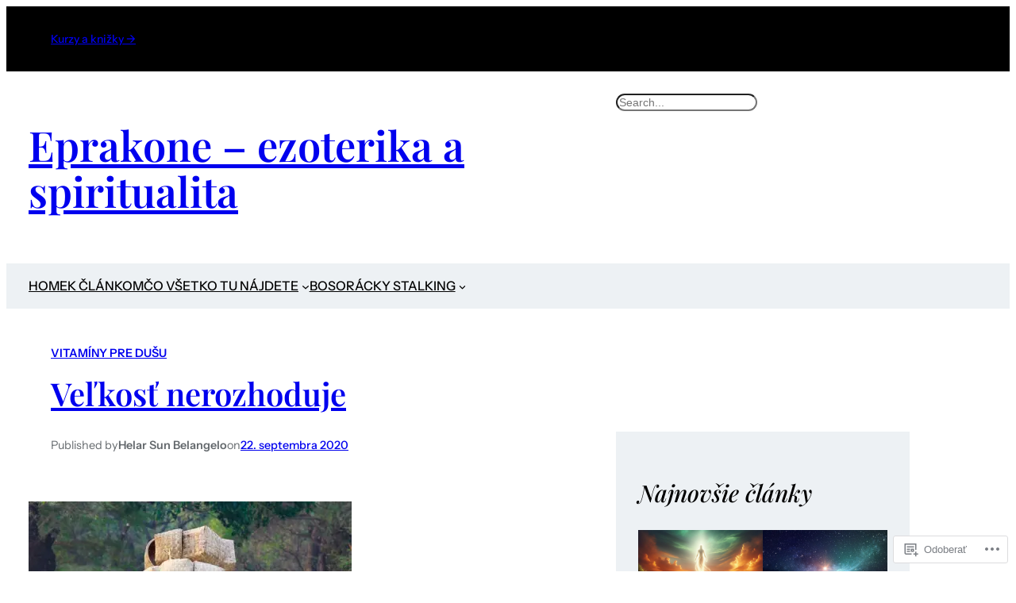

--- FILE ---
content_type: text/html; charset=UTF-8
request_url: https://eprakone.org/2020/09/22/velkost-nerozhoduje/
body_size: 43727
content:
<!DOCTYPE html>
<html lang="sk-SK">
<head>
	<meta charset="UTF-8" />
	<meta name="viewport" content="width=device-width, initial-scale=1" />
<meta name='robots' content='max-image-preview:large' />
<meta name="google-site-verification" content="googleffa175bcf39ead37.html" />
<meta name="p:domain_verify" content="1131326440f548278f8af958d7e57372" />

<!-- Async WordPress.com Remote Login -->
<script id="wpcom_remote_login_js">
var wpcom_remote_login_extra_auth = '';
function wpcom_remote_login_remove_dom_node_id( element_id ) {
	var dom_node = document.getElementById( element_id );
	if ( dom_node ) { dom_node.parentNode.removeChild( dom_node ); }
}
function wpcom_remote_login_remove_dom_node_classes( class_name ) {
	var dom_nodes = document.querySelectorAll( '.' + class_name );
	for ( var i = 0; i < dom_nodes.length; i++ ) {
		dom_nodes[ i ].parentNode.removeChild( dom_nodes[ i ] );
	}
}
function wpcom_remote_login_final_cleanup() {
	wpcom_remote_login_remove_dom_node_classes( "wpcom_remote_login_msg" );
	wpcom_remote_login_remove_dom_node_id( "wpcom_remote_login_key" );
	wpcom_remote_login_remove_dom_node_id( "wpcom_remote_login_validate" );
	wpcom_remote_login_remove_dom_node_id( "wpcom_remote_login_js" );
	wpcom_remote_login_remove_dom_node_id( "wpcom_request_access_iframe" );
	wpcom_remote_login_remove_dom_node_id( "wpcom_request_access_styles" );
}

// Watch for messages back from the remote login
window.addEventListener( "message", function( e ) {
	if ( e.origin === "https://r-login.wordpress.com" ) {
		var data = {};
		try {
			data = JSON.parse( e.data );
		} catch( e ) {
			wpcom_remote_login_final_cleanup();
			return;
		}

		if ( data.msg === 'LOGIN' ) {
			// Clean up the login check iframe
			wpcom_remote_login_remove_dom_node_id( "wpcom_remote_login_key" );

			var id_regex = new RegExp( /^[0-9]+$/ );
			var token_regex = new RegExp( /^.*|.*|.*$/ );
			if (
				token_regex.test( data.token )
				&& id_regex.test( data.wpcomid )
			) {
				// We have everything we need to ask for a login
				var script = document.createElement( "script" );
				script.setAttribute( "id", "wpcom_remote_login_validate" );
				script.src = '/remote-login.php?wpcom_remote_login=validate'
					+ '&wpcomid=' + data.wpcomid
					+ '&token=' + encodeURIComponent( data.token )
					+ '&host=' + window.location.protocol
					+ '//' + window.location.hostname
					+ '&postid=49997'
					+ '&is_singular=1';
				document.body.appendChild( script );
			}

			return;
		}

		// Safari ITP, not logged in, so redirect
		if ( data.msg === 'LOGIN-REDIRECT' ) {
			window.location = 'https://wordpress.com/log-in?redirect_to=' + window.location.href;
			return;
		}

		// Safari ITP, storage access failed, remove the request
		if ( data.msg === 'LOGIN-REMOVE' ) {
			var css_zap = 'html { -webkit-transition: margin-top 1s; transition: margin-top 1s; } /* 9001 */ html { margin-top: 0 !important; } * html body { margin-top: 0 !important; } @media screen and ( max-width: 782px ) { html { margin-top: 0 !important; } * html body { margin-top: 0 !important; } }';
			var style_zap = document.createElement( 'style' );
			style_zap.type = 'text/css';
			style_zap.appendChild( document.createTextNode( css_zap ) );
			document.body.appendChild( style_zap );

			var e = document.getElementById( 'wpcom_request_access_iframe' );
			e.parentNode.removeChild( e );

			document.cookie = 'wordpress_com_login_access=denied; path=/; max-age=31536000';

			return;
		}

		// Safari ITP
		if ( data.msg === 'REQUEST_ACCESS' ) {
			console.log( 'request access: safari' );

			// Check ITP iframe enable/disable knob
			if ( wpcom_remote_login_extra_auth !== 'safari_itp_iframe' ) {
				return;
			}

			// If we are in a "private window" there is no ITP.
			var private_window = false;
			try {
				var opendb = window.openDatabase( null, null, null, null );
			} catch( e ) {
				private_window = true;
			}

			if ( private_window ) {
				console.log( 'private window' );
				return;
			}

			var iframe = document.createElement( 'iframe' );
			iframe.id = 'wpcom_request_access_iframe';
			iframe.setAttribute( 'scrolling', 'no' );
			iframe.setAttribute( 'sandbox', 'allow-storage-access-by-user-activation allow-scripts allow-same-origin allow-top-navigation-by-user-activation' );
			iframe.src = 'https://r-login.wordpress.com/remote-login.php?wpcom_remote_login=request_access&origin=' + encodeURIComponent( data.origin ) + '&wpcomid=' + encodeURIComponent( data.wpcomid );

			var css = 'html { -webkit-transition: margin-top 1s; transition: margin-top 1s; } /* 9001 */ html { margin-top: 46px !important; } * html body { margin-top: 46px !important; } @media screen and ( max-width: 660px ) { html { margin-top: 71px !important; } * html body { margin-top: 71px !important; } #wpcom_request_access_iframe { display: block; height: 71px !important; } } #wpcom_request_access_iframe { border: 0px; height: 46px; position: fixed; top: 0; left: 0; width: 100%; min-width: 100%; z-index: 99999; background: #23282d; } ';

			var style = document.createElement( 'style' );
			style.type = 'text/css';
			style.id = 'wpcom_request_access_styles';
			style.appendChild( document.createTextNode( css ) );
			document.body.appendChild( style );

			document.body.appendChild( iframe );
		}

		if ( data.msg === 'DONE' ) {
			wpcom_remote_login_final_cleanup();
		}
	}
}, false );

// Inject the remote login iframe after the page has had a chance to load
// more critical resources
window.addEventListener( "DOMContentLoaded", function( e ) {
	var iframe = document.createElement( "iframe" );
	iframe.style.display = "none";
	iframe.setAttribute( "scrolling", "no" );
	iframe.setAttribute( "id", "wpcom_remote_login_key" );
	iframe.src = "https://r-login.wordpress.com/remote-login.php"
		+ "?wpcom_remote_login=key"
		+ "&origin=aHR0cHM6Ly9lcHJha29uZS5vcmc%3D"
		+ "&wpcomid=19150391"
		+ "&time=" + Math.floor( Date.now() / 1000 );
	document.body.appendChild( iframe );
}, false );
</script>
<title>Veľkosť nerozhoduje &#8211; Eprakone &#8211; ezoterika a spiritualita</title>
<link rel='dns-prefetch' href='//s0.wp.com' />
<link rel='dns-prefetch' href='//wordpress.com' />
<link rel="alternate" type="application/rss+xml" title="RSS kanál: Eprakone - ezoterika a spiritualita &raquo;" href="https://eprakone.org/feed/" />
<link rel="alternate" type="application/rss+xml" title="RSS kanál komentárov webu Eprakone - ezoterika a spiritualita &raquo;" href="https://eprakone.org/comments/feed/" />
<link rel="alternate" type="application/rss+xml" title="RSS kanál komentárov webu Eprakone - ezoterika a spiritualita &raquo; ku článku Veľkosť nerozhoduje" href="https://eprakone.org/2020/09/22/velkost-nerozhoduje/feed/" />
	<script type="text/javascript">
		/* <![CDATA[ */
		function addLoadEvent(func) {
			var oldonload = window.onload;
			if (typeof window.onload != 'function') {
				window.onload = func;
			} else {
				window.onload = function () {
					oldonload();
					func();
				}
			}
		}
		/* ]]> */
	</script>
	<link crossorigin='anonymous' rel='stylesheet' id='all-css-0-1' href='/_static/??-eJxtzEkKgDAQRNELGZs4EDfiWUJsxMzYHby+RARB3BQ8KD6cWZgUGSNDKCL7su2RwCJnbdxjCCnVWYtHggO9ZlxFTsQftYaogf+k3x2+4Vv1voRZqrHvpkHJwV5glDTa&cssminify=yes' type='text/css' media='all' />
<style id='wp-block-paragraph-inline-css'>
.is-small-text{font-size:.875em}.is-regular-text{font-size:1em}.is-large-text{font-size:2.25em}.is-larger-text{font-size:3em}.has-drop-cap:not(:focus):first-letter{float:left;font-size:8.4em;font-style:normal;font-weight:100;line-height:.68;margin:.05em .1em 0 0;text-transform:uppercase}body.rtl .has-drop-cap:not(:focus):first-letter{float:none;margin-left:.1em}p.has-drop-cap.has-background{overflow:hidden}:root :where(p.has-background){padding:1.25em 2.375em}:where(p.has-text-color:not(.has-link-color)) a{color:inherit}p.has-text-align-left[style*="writing-mode:vertical-lr"],p.has-text-align-right[style*="writing-mode:vertical-rl"]{rotate:180deg}
/*# sourceURL=/wp-content/plugins/gutenberg-core/v22.2.0/build/styles/block-library/paragraph/style.css */
</style>
<style id='wp-block-group-inline-css'>
.wp-block-group{box-sizing:border-box}:where(.wp-block-group.wp-block-group-is-layout-constrained){position:relative}
/*# sourceURL=/wp-content/plugins/gutenberg-core/v22.2.0/build/styles/block-library/group/style.css */
</style>
<style id='wp-block-site-title-inline-css'>
.wp-block-site-title{box-sizing:border-box}.wp-block-site-title :where(a){color:inherit;font-family:inherit;font-size:inherit;font-style:inherit;font-weight:inherit;letter-spacing:inherit;line-height:inherit;text-decoration:inherit}
/*# sourceURL=/wp-content/plugins/gutenberg-core/v22.2.0/build/styles/block-library/site-title/style.css */
</style>
<style id='wp-block-search-inline-css'>
.wp-block-search__button{margin-left:10px;word-break:normal}.wp-block-search__button.has-icon{line-height:0}.wp-block-search__button svg{fill:currentColor;height:1.25em;min-height:24px;min-width:24px;vertical-align:text-bottom;width:1.25em}:where(.wp-block-search__button){border:1px solid #ccc;padding:6px 10px}.wp-block-search__inside-wrapper{display:flex;flex:auto;flex-wrap:nowrap;max-width:100%}.wp-block-search__label{width:100%}.wp-block-search.wp-block-search__button-only .wp-block-search__button{box-sizing:border-box;display:flex;flex-shrink:0;justify-content:center;margin-left:0;max-width:100%}.wp-block-search.wp-block-search__button-only .wp-block-search__inside-wrapper{min-width:0!important;transition-property:width}.wp-block-search.wp-block-search__button-only .wp-block-search__input{flex-basis:100%;transition-duration:.3s}.wp-block-search.wp-block-search__button-only.wp-block-search__searchfield-hidden,.wp-block-search.wp-block-search__button-only.wp-block-search__searchfield-hidden .wp-block-search__inside-wrapper{overflow:hidden}.wp-block-search.wp-block-search__button-only.wp-block-search__searchfield-hidden .wp-block-search__input{border-left-width:0!important;border-right-width:0!important;flex-basis:0;flex-grow:0;margin:0;min-width:0!important;padding-left:0!important;padding-right:0!important;width:0!important}:where(.wp-block-search__input){appearance:none;border:1px solid #949494;flex-grow:1;font-family:inherit;font-size:inherit;font-style:inherit;font-weight:inherit;letter-spacing:inherit;line-height:inherit;margin-left:0;margin-right:0;min-width:3rem;padding:8px;text-decoration:unset!important;text-transform:inherit}:where(.wp-block-search__button-inside .wp-block-search__inside-wrapper){background-color:#fff;border:1px solid #949494;box-sizing:border-box;padding:4px}:where(.wp-block-search__button-inside .wp-block-search__inside-wrapper) .wp-block-search__input{border:none;border-radius:0;padding:0 4px}:where(.wp-block-search__button-inside .wp-block-search__inside-wrapper) .wp-block-search__input:focus{outline:none}:where(.wp-block-search__button-inside .wp-block-search__inside-wrapper) :where(.wp-block-search__button){padding:4px 8px}.wp-block-search.aligncenter .wp-block-search__inside-wrapper{margin:auto}.wp-block[data-align=right] .wp-block-search.wp-block-search__button-only .wp-block-search__inside-wrapper{float:right}
/*# sourceURL=/wp-content/plugins/gutenberg-core/v22.2.0/build/styles/block-library/search/style.css */
</style>
<style id='wp-block-columns-inline-css'>
.wp-block-columns{box-sizing:border-box;display:flex;flex-wrap:wrap!important}@media (min-width:782px){.wp-block-columns{flex-wrap:nowrap!important}}.wp-block-columns{align-items:normal!important}.wp-block-columns.are-vertically-aligned-top{align-items:flex-start}.wp-block-columns.are-vertically-aligned-center{align-items:center}.wp-block-columns.are-vertically-aligned-bottom{align-items:flex-end}@media (max-width:781px){.wp-block-columns:not(.is-not-stacked-on-mobile)>.wp-block-column{flex-basis:100%!important}}@media (min-width:782px){.wp-block-columns:not(.is-not-stacked-on-mobile)>.wp-block-column{flex-basis:0;flex-grow:1}.wp-block-columns:not(.is-not-stacked-on-mobile)>.wp-block-column[style*=flex-basis]{flex-grow:0}}.wp-block-columns.is-not-stacked-on-mobile{flex-wrap:nowrap!important}.wp-block-columns.is-not-stacked-on-mobile>.wp-block-column{flex-basis:0;flex-grow:1}.wp-block-columns.is-not-stacked-on-mobile>.wp-block-column[style*=flex-basis]{flex-grow:0}:where(.wp-block-columns){margin-bottom:1.75em}:where(.wp-block-columns.has-background){padding:1.25em 2.375em}.wp-block-column{flex-grow:1;min-width:0;overflow-wrap:break-word;word-break:break-word}.wp-block-column.is-vertically-aligned-top{align-self:flex-start}.wp-block-column.is-vertically-aligned-center{align-self:center}.wp-block-column.is-vertically-aligned-bottom{align-self:flex-end}.wp-block-column.is-vertically-aligned-stretch{align-self:stretch}.wp-block-column.is-vertically-aligned-bottom,.wp-block-column.is-vertically-aligned-center,.wp-block-column.is-vertically-aligned-top{width:100%}
/*# sourceURL=/wp-content/plugins/gutenberg-core/v22.2.0/build/styles/block-library/columns/style.css */
</style>
<style id='wp-block-navigation-link-inline-css'>
.wp-block-navigation .wp-block-navigation-item__label{overflow-wrap:break-word}.wp-block-navigation .wp-block-navigation-item__description{display:none}.link-ui-tools{outline:1px solid #f0f0f0;padding:8px}.link-ui-block-inserter{padding-top:8px}.link-ui-block-inserter__back{margin-left:8px;text-transform:uppercase}
/*# sourceURL=/wp-content/plugins/gutenberg-core/v22.2.0/build/styles/block-library/navigation-link/style.css */
</style>
<link crossorigin='anonymous' rel='stylesheet' id='all-css-16-1' href='/wp-content/plugins/gutenberg-core/v22.2.0/build/styles/block-library/navigation/style.css?m=1764855221i&cssminify=yes' type='text/css' media='all' />
<style id='wp-block-post-terms-inline-css'>
.wp-block-post-terms{box-sizing:border-box}.wp-block-post-terms .wp-block-post-terms__separator{white-space:pre-wrap}
/*# sourceURL=/wp-content/plugins/gutenberg-core/v22.2.0/build/styles/block-library/post-terms/style.css */
</style>
<style id='wp-block-post-title-inline-css'>
.wp-block-post-title{box-sizing:border-box;word-break:break-word}.wp-block-post-title :where(a){display:inline-block;font-family:inherit;font-size:inherit;font-style:inherit;font-weight:inherit;letter-spacing:inherit;line-height:inherit;text-decoration:inherit}
/*# sourceURL=/wp-content/plugins/gutenberg-core/v22.2.0/build/styles/block-library/post-title/style.css */
</style>
<style id='wp-block-post-author-inline-css'>
.wp-block-post-author{box-sizing:border-box;display:flex;flex-wrap:wrap}.wp-block-post-author__byline{font-size:.5em;margin-bottom:0;margin-top:0;width:100%}.wp-block-post-author__avatar{margin-right:1em}.wp-block-post-author__bio{font-size:.7em;margin-bottom:.7em}.wp-block-post-author__content{flex-basis:0;flex-grow:1}.wp-block-post-author__name{margin:0}
/*# sourceURL=/wp-content/plugins/gutenberg-core/v22.2.0/build/styles/block-library/post-author/style.css */
</style>
<style id='wp-block-post-date-inline-css'>
.wp-block-post-date{box-sizing:border-box}
/*# sourceURL=/wp-content/plugins/gutenberg-core/v22.2.0/build/styles/block-library/post-date/style.css */
</style>
<link crossorigin='anonymous' rel='stylesheet' id='all-css-28-1' href='/_static/??-eJyNjMEKgzAQBX9Ifdha9CJ+StF1KdFkN7gJ+X0RbM89zjAMSqxJJbEkhFxHnz9ODBunONN+M4Kq4O2EsHil3WDFRT4aMqvw/yHomj0baD40G/tf9BXXcApj27+ej6Hr2247ASkBO20=&cssminify=yes' type='text/css' media='all' />
<style id='wp-block-post-content-inline-css'>
.wp-block-post-content{display:flow-root}
/*# sourceURL=/wp-content/plugins/gutenberg-core/v22.2.0/build/styles/block-library/post-content/style.css */
</style>
<style id='wp-block-comments-inline-css'>
.wp-block-post-comments{box-sizing:border-box}.wp-block-post-comments .alignleft{float:left}.wp-block-post-comments .alignright{float:right}.wp-block-post-comments .navigation:after{clear:both;content:"";display:table}.wp-block-post-comments .commentlist{clear:both;list-style:none;margin:0;padding:0}.wp-block-post-comments .commentlist .comment{min-height:2.25em;padding-left:3.25em}.wp-block-post-comments .commentlist .comment p{font-size:1em;line-height:1.8;margin:1em 0}.wp-block-post-comments .commentlist .children{list-style:none;margin:0;padding:0}.wp-block-post-comments .comment-author{line-height:1.5}.wp-block-post-comments .comment-author .avatar{border-radius:1.5em;display:block;float:left;height:2.5em;margin-right:.75em;margin-top:.5em;width:2.5em}.wp-block-post-comments .comment-author cite{font-style:normal}.wp-block-post-comments .comment-meta{font-size:.875em;line-height:1.5}.wp-block-post-comments .comment-meta b{font-weight:400}.wp-block-post-comments .comment-meta .comment-awaiting-moderation{display:block;margin-bottom:1em;margin-top:1em}.wp-block-post-comments .comment-body .commentmetadata{font-size:.875em}.wp-block-post-comments .comment-form-author label,.wp-block-post-comments .comment-form-comment label,.wp-block-post-comments .comment-form-email label,.wp-block-post-comments .comment-form-url label{display:block;margin-bottom:.25em}.wp-block-post-comments .comment-form input:not([type=submit]):not([type=checkbox]),.wp-block-post-comments .comment-form textarea{box-sizing:border-box;display:block;width:100%}.wp-block-post-comments .comment-form-cookies-consent{display:flex;gap:.25em}.wp-block-post-comments .comment-form-cookies-consent #wp-comment-cookies-consent{margin-top:.35em}.wp-block-post-comments .comment-reply-title{margin-bottom:0}.wp-block-post-comments .comment-reply-title :where(small){font-size:var(--wp--preset--font-size--medium,smaller);margin-left:.5em}.wp-block-post-comments .reply{font-size:.875em;margin-bottom:1.4em}.wp-block-post-comments input:not([type=submit]),.wp-block-post-comments textarea{border:1px solid #949494;font-family:inherit;font-size:1em}.wp-block-post-comments input:not([type=submit]):not([type=checkbox]),.wp-block-post-comments textarea{padding:calc(.667em + 2px)}:where(.wp-block-post-comments input[type=submit]){border:none}.wp-block-comments{box-sizing:border-box}
/*# sourceURL=/wp-content/plugins/gutenberg-core/v22.2.0/build/styles/block-library/comments/style.css */
</style>
<style id='wp-block-post-navigation-link-inline-css'>
.wp-block-post-navigation-link .wp-block-post-navigation-link__arrow-previous{display:inline-block;margin-right:1ch}.wp-block-post-navigation-link .wp-block-post-navigation-link__arrow-previous:not(.is-arrow-chevron){transform:scaleX(1)}.wp-block-post-navigation-link .wp-block-post-navigation-link__arrow-next{display:inline-block;margin-left:1ch}.wp-block-post-navigation-link .wp-block-post-navigation-link__arrow-next:not(.is-arrow-chevron){transform:scaleX(1)}.wp-block-post-navigation-link.has-text-align-left[style*="writing-mode: vertical-lr"],.wp-block-post-navigation-link.has-text-align-right[style*="writing-mode: vertical-rl"]{rotate:180deg}
/*# sourceURL=/wp-content/plugins/gutenberg-core/v22.2.0/build/styles/block-library/post-navigation-link/style.css */
</style>
<style id='wp-block-heading-inline-css'>
h1:where(.wp-block-heading).has-background,h2:where(.wp-block-heading).has-background,h3:where(.wp-block-heading).has-background,h4:where(.wp-block-heading).has-background,h5:where(.wp-block-heading).has-background,h6:where(.wp-block-heading).has-background{padding:1.25em 2.375em}h1.has-text-align-left[style*=writing-mode]:where([style*=vertical-lr]),h1.has-text-align-right[style*=writing-mode]:where([style*=vertical-rl]),h2.has-text-align-left[style*=writing-mode]:where([style*=vertical-lr]),h2.has-text-align-right[style*=writing-mode]:where([style*=vertical-rl]),h3.has-text-align-left[style*=writing-mode]:where([style*=vertical-lr]),h3.has-text-align-right[style*=writing-mode]:where([style*=vertical-rl]),h4.has-text-align-left[style*=writing-mode]:where([style*=vertical-lr]),h4.has-text-align-right[style*=writing-mode]:where([style*=vertical-rl]),h5.has-text-align-left[style*=writing-mode]:where([style*=vertical-lr]),h5.has-text-align-right[style*=writing-mode]:where([style*=vertical-rl]),h6.has-text-align-left[style*=writing-mode]:where([style*=vertical-lr]),h6.has-text-align-right[style*=writing-mode]:where([style*=vertical-rl]){rotate:180deg}
/*# sourceURL=/wp-content/plugins/gutenberg-core/v22.2.0/build/styles/block-library/heading/style.css */
</style>
<style id='wp-block-tag-cloud-inline-css'>
.wp-block-tag-cloud{box-sizing:border-box}.wp-block-tag-cloud.aligncenter{justify-content:center;text-align:center}.wp-block-tag-cloud a{display:inline-block;margin-right:5px}.wp-block-tag-cloud span{display:inline-block;margin-left:5px;text-decoration:none}:root :where(.wp-block-tag-cloud.is-style-outline){display:flex;flex-wrap:wrap;gap:1ch}:root :where(.wp-block-tag-cloud.is-style-outline a){border:1px solid;font-size:unset!important;margin-right:0;padding:1ch 2ch;text-decoration:none!important}
/*# sourceURL=/wp-content/plugins/gutenberg-core/v22.2.0/build/styles/block-library/tag-cloud/style.css */
</style>
<style id='wp-block-image-inline-css'>
.wp-block-image>a,.wp-block-image>figure>a{display:inline-block}.wp-block-image img{box-sizing:border-box;height:auto;max-width:100%;vertical-align:bottom}@media not (prefers-reduced-motion){.wp-block-image img.hide{visibility:hidden}.wp-block-image img.show{animation:show-content-image .4s}}.wp-block-image[style*=border-radius] img,.wp-block-image[style*=border-radius]>a{border-radius:inherit}.wp-block-image.has-custom-border img{box-sizing:border-box}.wp-block-image.aligncenter{text-align:center}.wp-block-image.alignfull>a,.wp-block-image.alignwide>a{width:100%}.wp-block-image.alignfull img,.wp-block-image.alignwide img{height:auto;width:100%}.wp-block-image .aligncenter,.wp-block-image .alignleft,.wp-block-image .alignright,.wp-block-image.aligncenter,.wp-block-image.alignleft,.wp-block-image.alignright{display:table}.wp-block-image .aligncenter>figcaption,.wp-block-image .alignleft>figcaption,.wp-block-image .alignright>figcaption,.wp-block-image.aligncenter>figcaption,.wp-block-image.alignleft>figcaption,.wp-block-image.alignright>figcaption{caption-side:bottom;display:table-caption}.wp-block-image .alignleft{float:left;margin:.5em 1em .5em 0}.wp-block-image .alignright{float:right;margin:.5em 0 .5em 1em}.wp-block-image .aligncenter{margin-left:auto;margin-right:auto}.wp-block-image :where(figcaption){margin-bottom:1em;margin-top:.5em}.wp-block-image.is-style-circle-mask img{border-radius:9999px}@supports ((-webkit-mask-image:none) or (mask-image:none)) or (-webkit-mask-image:none){.wp-block-image.is-style-circle-mask img{border-radius:0;-webkit-mask-image:url('data:image/svg+xml;utf8,<svg viewBox="0 0 100 100" xmlns="http://www.w3.org/2000/svg"><circle cx="50" cy="50" r="50"/></svg>');mask-image:url('data:image/svg+xml;utf8,<svg viewBox="0 0 100 100" xmlns="http://www.w3.org/2000/svg"><circle cx="50" cy="50" r="50"/></svg>');mask-mode:alpha;-webkit-mask-position:center;mask-position:center;-webkit-mask-repeat:no-repeat;mask-repeat:no-repeat;-webkit-mask-size:contain;mask-size:contain}}:root :where(.wp-block-image.is-style-rounded img,.wp-block-image .is-style-rounded img){border-radius:9999px}.wp-block-image figure{margin:0}.wp-lightbox-container{display:flex;flex-direction:column;position:relative}.wp-lightbox-container img{cursor:zoom-in}.wp-lightbox-container img:hover+button{opacity:1}.wp-lightbox-container button{align-items:center;backdrop-filter:blur(16px) saturate(180%);background-color:#5a5a5a40;border:none;border-radius:4px;cursor:zoom-in;display:flex;height:20px;justify-content:center;opacity:0;padding:0;position:absolute;right:16px;text-align:center;top:16px;width:20px;z-index:100}@media not (prefers-reduced-motion){.wp-lightbox-container button{transition:opacity .2s ease}}.wp-lightbox-container button:focus-visible{outline:3px auto #5a5a5a40;outline:3px auto -webkit-focus-ring-color;outline-offset:3px}.wp-lightbox-container button:hover{cursor:pointer;opacity:1}.wp-lightbox-container button:focus{opacity:1}.wp-lightbox-container button:focus,.wp-lightbox-container button:hover,.wp-lightbox-container button:not(:hover):not(:active):not(.has-background){background-color:#5a5a5a40;border:none}.wp-lightbox-overlay{box-sizing:border-box;cursor:zoom-out;height:100vh;left:0;overflow:hidden;position:fixed;top:0;visibility:hidden;width:100%;z-index:100000}.wp-lightbox-overlay .close-button{align-items:center;cursor:pointer;display:flex;justify-content:center;min-height:40px;min-width:40px;padding:0;position:absolute;right:calc(env(safe-area-inset-right) + 16px);top:calc(env(safe-area-inset-top) + 16px);z-index:5000000}.wp-lightbox-overlay .close-button:focus,.wp-lightbox-overlay .close-button:hover,.wp-lightbox-overlay .close-button:not(:hover):not(:active):not(.has-background){background:none;border:none}.wp-lightbox-overlay .lightbox-image-container{height:var(--wp--lightbox-container-height);left:50%;overflow:hidden;position:absolute;top:50%;transform:translate(-50%,-50%);transform-origin:top left;width:var(--wp--lightbox-container-width);z-index:9999999999}.wp-lightbox-overlay .wp-block-image{align-items:center;box-sizing:border-box;display:flex;height:100%;justify-content:center;margin:0;position:relative;transform-origin:0 0;width:100%;z-index:3000000}.wp-lightbox-overlay .wp-block-image img{height:var(--wp--lightbox-image-height);min-height:var(--wp--lightbox-image-height);min-width:var(--wp--lightbox-image-width);width:var(--wp--lightbox-image-width)}.wp-lightbox-overlay .wp-block-image figcaption{display:none}.wp-lightbox-overlay button{background:none;border:none}.wp-lightbox-overlay .scrim{background-color:#fff;height:100%;opacity:.9;position:absolute;width:100%;z-index:2000000}.wp-lightbox-overlay.active{visibility:visible}@media not (prefers-reduced-motion){.wp-lightbox-overlay.active{animation:turn-on-visibility .25s both}.wp-lightbox-overlay.active img{animation:turn-on-visibility .35s both}.wp-lightbox-overlay.show-closing-animation:not(.active){animation:turn-off-visibility .35s both}.wp-lightbox-overlay.show-closing-animation:not(.active) img{animation:turn-off-visibility .25s both}.wp-lightbox-overlay.zoom.active{animation:none;opacity:1;visibility:visible}.wp-lightbox-overlay.zoom.active .lightbox-image-container{animation:lightbox-zoom-in .4s}.wp-lightbox-overlay.zoom.active .lightbox-image-container img{animation:none}.wp-lightbox-overlay.zoom.active .scrim{animation:turn-on-visibility .4s forwards}.wp-lightbox-overlay.zoom.show-closing-animation:not(.active){animation:none}.wp-lightbox-overlay.zoom.show-closing-animation:not(.active) .lightbox-image-container{animation:lightbox-zoom-out .4s}.wp-lightbox-overlay.zoom.show-closing-animation:not(.active) .lightbox-image-container img{animation:none}.wp-lightbox-overlay.zoom.show-closing-animation:not(.active) .scrim{animation:turn-off-visibility .4s forwards}}@keyframes show-content-image{0%{visibility:hidden}99%{visibility:hidden}to{visibility:visible}}@keyframes turn-on-visibility{0%{opacity:0}to{opacity:1}}@keyframes turn-off-visibility{0%{opacity:1;visibility:visible}99%{opacity:0;visibility:visible}to{opacity:0;visibility:hidden}}@keyframes lightbox-zoom-in{0%{transform:translate(calc((-100vw + var(--wp--lightbox-scrollbar-width))/2 + var(--wp--lightbox-initial-left-position)),calc(-50vh + var(--wp--lightbox-initial-top-position))) scale(var(--wp--lightbox-scale))}to{transform:translate(-50%,-50%) scale(1)}}@keyframes lightbox-zoom-out{0%{transform:translate(-50%,-50%) scale(1);visibility:visible}99%{visibility:visible}to{transform:translate(calc((-100vw + var(--wp--lightbox-scrollbar-width))/2 + var(--wp--lightbox-initial-left-position)),calc(-50vh + var(--wp--lightbox-initial-top-position))) scale(var(--wp--lightbox-scale));visibility:hidden}}
/*# sourceURL=/wp-content/plugins/gutenberg-core/v22.2.0/build/styles/block-library/image/style.css */
</style>
<style id='wp-block-post-featured-image-inline-css'>
.wp-block-post-featured-image{margin-left:0;margin-right:0}.wp-block-post-featured-image a{display:block;height:100%}.wp-block-post-featured-image :where(img){box-sizing:border-box;height:auto;max-width:100%;vertical-align:bottom;width:100%}.wp-block-post-featured-image.alignfull img,.wp-block-post-featured-image.alignwide img{width:100%}.wp-block-post-featured-image .wp-block-post-featured-image__overlay.has-background-dim{background-color:#000;inset:0;position:absolute}.wp-block-post-featured-image{position:relative}.wp-block-post-featured-image .wp-block-post-featured-image__overlay.has-background-gradient{background-color:initial}.wp-block-post-featured-image .wp-block-post-featured-image__overlay.has-background-dim-0{opacity:0}.wp-block-post-featured-image .wp-block-post-featured-image__overlay.has-background-dim-10{opacity:.1}.wp-block-post-featured-image .wp-block-post-featured-image__overlay.has-background-dim-20{opacity:.2}.wp-block-post-featured-image .wp-block-post-featured-image__overlay.has-background-dim-30{opacity:.3}.wp-block-post-featured-image .wp-block-post-featured-image__overlay.has-background-dim-40{opacity:.4}.wp-block-post-featured-image .wp-block-post-featured-image__overlay.has-background-dim-50{opacity:.5}.wp-block-post-featured-image .wp-block-post-featured-image__overlay.has-background-dim-60{opacity:.6}.wp-block-post-featured-image .wp-block-post-featured-image__overlay.has-background-dim-70{opacity:.7}.wp-block-post-featured-image .wp-block-post-featured-image__overlay.has-background-dim-80{opacity:.8}.wp-block-post-featured-image .wp-block-post-featured-image__overlay.has-background-dim-90{opacity:.9}.wp-block-post-featured-image .wp-block-post-featured-image__overlay.has-background-dim-100{opacity:1}.wp-block-post-featured-image:where(.alignleft,.alignright){width:100%}
/*# sourceURL=/wp-content/plugins/gutenberg-core/v22.2.0/build/styles/block-library/post-featured-image/style.css */
</style>
<style id='wp-block-post-template-inline-css'>
.wp-block-post-template{box-sizing:border-box;list-style:none;margin-bottom:0;margin-top:0;max-width:100%;padding:0}.wp-block-post-template.is-flex-container{display:flex;flex-direction:row;flex-wrap:wrap;gap:1.25em}.wp-block-post-template.is-flex-container>li{margin:0;width:100%}@media (min-width:600px){.wp-block-post-template.is-flex-container.is-flex-container.columns-2>li{width:calc(50% - .625em)}.wp-block-post-template.is-flex-container.is-flex-container.columns-3>li{width:calc(33.33333% - .83333em)}.wp-block-post-template.is-flex-container.is-flex-container.columns-4>li{width:calc(25% - .9375em)}.wp-block-post-template.is-flex-container.is-flex-container.columns-5>li{width:calc(20% - 1em)}.wp-block-post-template.is-flex-container.is-flex-container.columns-6>li{width:calc(16.66667% - 1.04167em)}}@media (max-width:600px){.wp-block-post-template-is-layout-grid.wp-block-post-template-is-layout-grid.wp-block-post-template-is-layout-grid.wp-block-post-template-is-layout-grid{grid-template-columns:1fr}}.wp-block-post-template-is-layout-constrained>li>.alignright,.wp-block-post-template-is-layout-flow>li>.alignright{float:right;margin-inline-end:0;margin-inline-start:2em}.wp-block-post-template-is-layout-constrained>li>.alignleft,.wp-block-post-template-is-layout-flow>li>.alignleft{float:left;margin-inline-end:2em;margin-inline-start:0}.wp-block-post-template-is-layout-constrained>li>.aligncenter,.wp-block-post-template-is-layout-flow>li>.aligncenter{margin-inline-end:auto;margin-inline-start:auto}
/*# sourceURL=/wp-content/plugins/gutenberg-core/v22.2.0/build/styles/block-library/post-template/style.css */
</style>
<style id='wp-block-latest-comments-inline-css'>
ol.wp-block-latest-comments{box-sizing:border-box;margin-left:0}:where(.wp-block-latest-comments:not([style*=line-height] .wp-block-latest-comments__comment)){line-height:1.1}:where(.wp-block-latest-comments:not([style*=line-height] .wp-block-latest-comments__comment-excerpt p)){line-height:1.8}.has-dates :where(.wp-block-latest-comments:not([style*=line-height])),.has-excerpts :where(.wp-block-latest-comments:not([style*=line-height])){line-height:1.5}.wp-block-latest-comments .wp-block-latest-comments{padding-left:0}.wp-block-latest-comments__comment{list-style:none;margin-bottom:1em}.has-avatars .wp-block-latest-comments__comment{list-style:none;min-height:2.25em}.has-avatars .wp-block-latest-comments__comment .wp-block-latest-comments__comment-excerpt,.has-avatars .wp-block-latest-comments__comment .wp-block-latest-comments__comment-meta{margin-left:3.25em}.wp-block-latest-comments__comment-excerpt p{font-size:.875em;margin:.36em 0 1.4em}.wp-block-latest-comments__comment-date{display:block;font-size:.75em}.wp-block-latest-comments .avatar,.wp-block-latest-comments__comment-avatar{border-radius:1.5em;display:block;float:left;height:2.5em;margin-right:.75em;width:2.5em}.wp-block-latest-comments[class*=-font-size] a,.wp-block-latest-comments[style*=font-size] a{font-size:inherit}
/*# sourceURL=/wp-content/plugins/gutenberg-core/v22.2.0/build/styles/block-library/latest-comments/style.css */
</style>
<style id='wp-block-archives-inline-css'>
.wp-block-archives{box-sizing:border-box}.wp-block-archives-dropdown label{display:block}
/*# sourceURL=/wp-content/plugins/gutenberg-core/v22.2.0/build/styles/block-library/archives/style.css */
</style>
<style id='wp-block-categories-inline-css'>
.wp-block-categories{box-sizing:border-box}.wp-block-categories.alignleft{margin-right:2em}.wp-block-categories.alignright{margin-left:2em}.wp-block-categories.wp-block-categories-dropdown.aligncenter{text-align:center}.wp-block-categories .wp-block-categories__label{display:block;width:100%}
/*# sourceURL=/wp-content/plugins/gutenberg-core/v22.2.0/build/styles/block-library/categories/style.css */
</style>
<style id='wp-block-rss-inline-css'>
ul.wp-block-rss.alignleft{margin-right:2em}ul.wp-block-rss.alignright{margin-left:2em}ul.wp-block-rss.is-grid{display:flex;flex-wrap:wrap;padding:0}ul.wp-block-rss.is-grid li{margin:0 1em 1em 0;width:100%}@media (min-width:600px){ul.wp-block-rss.columns-2 li{width:calc(50% - 1em)}ul.wp-block-rss.columns-3 li{width:calc(33.33333% - 1em)}ul.wp-block-rss.columns-4 li{width:calc(25% - 1em)}ul.wp-block-rss.columns-5 li{width:calc(20% - 1em)}ul.wp-block-rss.columns-6 li{width:calc(16.66667% - 1em)}}.wp-block-rss__item-author,.wp-block-rss__item-publish-date{display:block;font-size:.8125em}.wp-block-rss{box-sizing:border-box;list-style:none;padding:0}
/*# sourceURL=/wp-content/plugins/gutenberg-core/v22.2.0/build/styles/block-library/rss/style.css */
</style>
<style id='wp-emoji-styles-inline-css'>

	img.wp-smiley, img.emoji {
		display: inline !important;
		border: none !important;
		box-shadow: none !important;
		height: 1em !important;
		width: 1em !important;
		margin: 0 0.07em !important;
		vertical-align: -0.1em !important;
		background: none !important;
		padding: 0 !important;
	}
/*# sourceURL=wp-emoji-styles-inline-css */
</style>
<style id='wp-block-library-inline-css'>
:root{--wp-block-synced-color:#7a00df;--wp-block-synced-color--rgb:122,0,223;--wp-bound-block-color:var(--wp-block-synced-color);--wp-editor-canvas-background:#ddd;--wp-admin-theme-color:#007cba;--wp-admin-theme-color--rgb:0,124,186;--wp-admin-theme-color-darker-10:#006ba1;--wp-admin-theme-color-darker-10--rgb:0,107,160.5;--wp-admin-theme-color-darker-20:#005a87;--wp-admin-theme-color-darker-20--rgb:0,90,135;--wp-admin-border-width-focus:2px}@media (min-resolution:192dpi){:root{--wp-admin-border-width-focus:1.5px}}.wp-element-button{cursor:pointer}:root .has-very-light-gray-background-color{background-color:#eee}:root .has-very-dark-gray-background-color{background-color:#313131}:root .has-very-light-gray-color{color:#eee}:root .has-very-dark-gray-color{color:#313131}:root .has-vivid-green-cyan-to-vivid-cyan-blue-gradient-background{background:linear-gradient(135deg,#00d084,#0693e3)}:root .has-purple-crush-gradient-background{background:linear-gradient(135deg,#34e2e4,#4721fb 50%,#ab1dfe)}:root .has-hazy-dawn-gradient-background{background:linear-gradient(135deg,#faaca8,#dad0ec)}:root .has-subdued-olive-gradient-background{background:linear-gradient(135deg,#fafae1,#67a671)}:root .has-atomic-cream-gradient-background{background:linear-gradient(135deg,#fdd79a,#004a59)}:root .has-nightshade-gradient-background{background:linear-gradient(135deg,#330968,#31cdcf)}:root .has-midnight-gradient-background{background:linear-gradient(135deg,#020381,#2874fc)}:root{--wp--preset--font-size--normal:16px;--wp--preset--font-size--huge:42px}.has-regular-font-size{font-size:1em}.has-larger-font-size{font-size:2.625em}.has-normal-font-size{font-size:var(--wp--preset--font-size--normal)}.has-huge-font-size{font-size:var(--wp--preset--font-size--huge)}:root .has-text-align-center{text-align:center}:root .has-text-align-left{text-align:left}:root .has-text-align-right{text-align:right}.has-fit-text{white-space:nowrap!important}#end-resizable-editor-section{display:none}.aligncenter{clear:both}.items-justified-left{justify-content:flex-start}.items-justified-center{justify-content:center}.items-justified-right{justify-content:flex-end}.items-justified-space-between{justify-content:space-between}.screen-reader-text{word-wrap:normal!important;border:0;clip-path:inset(50%);height:1px;margin:-1px;overflow:hidden;padding:0;position:absolute;width:1px}.screen-reader-text:focus{background-color:#ddd;clip-path:none;color:#444;display:block;font-size:1em;height:auto;left:5px;line-height:normal;padding:15px 23px 14px;text-decoration:none;top:5px;width:auto;z-index:100000}html :where(.has-border-color){border-style:solid}html :where([style*=border-top-color]){border-top-style:solid}html :where([style*=border-right-color]){border-right-style:solid}html :where([style*=border-bottom-color]){border-bottom-style:solid}html :where([style*=border-left-color]){border-left-style:solid}html :where([style*=border-width]){border-style:solid}html :where([style*=border-top-width]){border-top-style:solid}html :where([style*=border-right-width]){border-right-style:solid}html :where([style*=border-bottom-width]){border-bottom-style:solid}html :where([style*=border-left-width]){border-left-style:solid}html :where(img[class*=wp-image-]){height:auto;max-width:100%}:where(figure){margin:0 0 1em}html :where(.is-position-sticky){--wp-admin--admin-bar--position-offset:var(--wp-admin--admin-bar--height,0px)}@media screen and (max-width:600px){html :where(.is-position-sticky){--wp-admin--admin-bar--position-offset:0px}}
.has-text-align-justify {
	text-align:justify;
}
.has-text-align-justify{text-align:justify;}
/*# sourceURL=wp-block-library-inline-css */
</style>
<link crossorigin='anonymous' rel='stylesheet' id='all-css-56-1' href='/wp-content/plugins/coblocks/2.18.1-simple-rev.4/dist/coblocks-style.css?m=1681832297i&cssminify=yes' type='text/css' media='all' />
<style id='wp-block-template-skip-link-inline-css'>

		.skip-link.screen-reader-text {
			border: 0;
			clip-path: inset(50%);
			height: 1px;
			margin: -1px;
			overflow: hidden;
			padding: 0;
			position: absolute !important;
			width: 1px;
			word-wrap: normal !important;
		}

		.skip-link.screen-reader-text:focus {
			background-color: #eee;
			clip-path: none;
			color: #444;
			display: block;
			font-size: 1em;
			height: auto;
			left: 5px;
			line-height: normal;
			padding: 15px 23px 14px;
			text-decoration: none;
			top: 5px;
			width: auto;
			z-index: 100000;
		}
/*# sourceURL=wp-block-template-skip-link-inline-css */
</style>
<link crossorigin='anonymous' rel='stylesheet' id='all-css-58-1' href='/_static/??/wp-content/mu-plugins/core-compat/wp-mediaelement.css,/wp-content/mu-plugins/wpcom-bbpress-premium-themes.css?m=1432920480j&cssminify=yes' type='text/css' media='all' />
<style id='global-styles-inline-css'>
:root{--wp--preset--aspect-ratio--square: 1;--wp--preset--aspect-ratio--4-3: 4/3;--wp--preset--aspect-ratio--3-4: 3/4;--wp--preset--aspect-ratio--3-2: 3/2;--wp--preset--aspect-ratio--2-3: 2/3;--wp--preset--aspect-ratio--16-9: 16/9;--wp--preset--aspect-ratio--9-16: 9/16;--wp--preset--color--black: #000000;--wp--preset--color--cyan-bluish-gray: #abb8c3;--wp--preset--color--white: #ffffff;--wp--preset--color--pale-pink: #f78da7;--wp--preset--color--vivid-red: #cf2e2e;--wp--preset--color--luminous-vivid-orange: #ff6900;--wp--preset--color--luminous-vivid-amber: #fcb900;--wp--preset--color--light-green-cyan: #7bdcb5;--wp--preset--color--vivid-green-cyan: #00d084;--wp--preset--color--pale-cyan-blue: #8ed1fc;--wp--preset--color--vivid-cyan-blue: #0693e3;--wp--preset--color--vivid-purple: #9b51e0;--wp--preset--color--primary: #000000;--wp--preset--color--secondary: #1a7a89;--wp--preset--color--foreground: #000000;--wp--preset--color--background: #ffffff;--wp--preset--color--tertiary: #edf1f4;--wp--preset--gradient--vivid-cyan-blue-to-vivid-purple: linear-gradient(135deg,rgb(6,147,227) 0%,rgb(155,81,224) 100%);--wp--preset--gradient--light-green-cyan-to-vivid-green-cyan: linear-gradient(135deg,rgb(122,220,180) 0%,rgb(0,208,130) 100%);--wp--preset--gradient--luminous-vivid-amber-to-luminous-vivid-orange: linear-gradient(135deg,rgb(252,185,0) 0%,rgb(255,105,0) 100%);--wp--preset--gradient--luminous-vivid-orange-to-vivid-red: linear-gradient(135deg,rgb(255,105,0) 0%,rgb(207,46,46) 100%);--wp--preset--gradient--very-light-gray-to-cyan-bluish-gray: linear-gradient(135deg,rgb(238,238,238) 0%,rgb(169,184,195) 100%);--wp--preset--gradient--cool-to-warm-spectrum: linear-gradient(135deg,rgb(74,234,220) 0%,rgb(151,120,209) 20%,rgb(207,42,186) 40%,rgb(238,44,130) 60%,rgb(251,105,98) 80%,rgb(254,248,76) 100%);--wp--preset--gradient--blush-light-purple: linear-gradient(135deg,rgb(255,206,236) 0%,rgb(152,150,240) 100%);--wp--preset--gradient--blush-bordeaux: linear-gradient(135deg,rgb(254,205,165) 0%,rgb(254,45,45) 50%,rgb(107,0,62) 100%);--wp--preset--gradient--luminous-dusk: linear-gradient(135deg,rgb(255,203,112) 0%,rgb(199,81,192) 50%,rgb(65,88,208) 100%);--wp--preset--gradient--pale-ocean: linear-gradient(135deg,rgb(255,245,203) 0%,rgb(182,227,212) 50%,rgb(51,167,181) 100%);--wp--preset--gradient--electric-grass: linear-gradient(135deg,rgb(202,248,128) 0%,rgb(113,206,126) 100%);--wp--preset--gradient--midnight: linear-gradient(135deg,rgb(2,3,129) 0%,rgb(40,116,252) 100%);--wp--preset--font-size--small: 0.9rem;--wp--preset--font-size--medium: 1.0625rem;--wp--preset--font-size--large: clamp(1.39rem, 1.39rem + ((1vw - 0.2rem) * 0.932), 1.85rem);--wp--preset--font-size--x-large: clamp(1.85rem, 1.85rem + ((1vw - 0.2rem) * 1.316), 2.5rem);--wp--preset--font-size--xx-large: clamp(2.5rem, 2.5rem + ((1vw - 0.2rem) * 1.559), 3.27rem);--wp--preset--font-family--albert-sans: 'Albert Sans', sans-serif;--wp--preset--font-family--alegreya: Alegreya, serif;--wp--preset--font-family--arvo: Arvo, serif;--wp--preset--font-family--bodoni-moda: 'Bodoni Moda', serif;--wp--preset--font-family--bricolage-grotesque: 'Bricolage Grotesque', sans-serif;--wp--preset--font-family--cabin: Cabin, sans-serif;--wp--preset--font-family--chivo: Chivo, sans-serif;--wp--preset--font-family--commissioner: Commissioner, sans-serif;--wp--preset--font-family--cormorant: Cormorant, serif;--wp--preset--font-family--courier-prime: 'Courier Prime', monospace;--wp--preset--font-family--crimson-pro: 'Crimson Pro', serif;--wp--preset--font-family--dm-mono: 'DM Mono', monospace;--wp--preset--font-family--dm-sans: 'DM Sans', sans-serif;--wp--preset--font-family--dm-serif-display: 'DM Serif Display', serif;--wp--preset--font-family--domine: Domine, serif;--wp--preset--font-family--eb-garamond: 'EB Garamond', serif;--wp--preset--font-family--epilogue: Epilogue, sans-serif;--wp--preset--font-family--fahkwang: Fahkwang, sans-serif;--wp--preset--font-family--figtree: Figtree, sans-serif;--wp--preset--font-family--fira-sans: 'Fira Sans', sans-serif;--wp--preset--font-family--fjalla-one: 'Fjalla One', sans-serif;--wp--preset--font-family--fraunces: Fraunces, serif;--wp--preset--font-family--gabarito: Gabarito, system-ui;--wp--preset--font-family--ibm-plex-mono: 'IBM Plex Mono', monospace;--wp--preset--font-family--ibm-plex-sans: 'IBM Plex Sans', sans-serif;--wp--preset--font-family--ibarra-real-nova: 'Ibarra Real Nova', serif;--wp--preset--font-family--instrument-serif: 'Instrument Serif', serif;--wp--preset--font-family--inter: Inter, sans-serif;--wp--preset--font-family--josefin-sans: 'Josefin Sans', sans-serif;--wp--preset--font-family--jost: Jost, sans-serif;--wp--preset--font-family--libre-baskerville: 'Libre Baskerville', serif;--wp--preset--font-family--libre-franklin: 'Libre Franklin', sans-serif;--wp--preset--font-family--literata: Literata, serif;--wp--preset--font-family--lora: Lora, serif;--wp--preset--font-family--merriweather: Merriweather, serif;--wp--preset--font-family--montserrat: Montserrat, sans-serif;--wp--preset--font-family--newsreader: Newsreader, serif;--wp--preset--font-family--noto-sans-mono: 'Noto Sans Mono', sans-serif;--wp--preset--font-family--nunito: Nunito, sans-serif;--wp--preset--font-family--open-sans: 'Open Sans', sans-serif;--wp--preset--font-family--overpass: Overpass, sans-serif;--wp--preset--font-family--pt-serif: 'PT Serif', serif;--wp--preset--font-family--petrona: Petrona, serif;--wp--preset--font-family--piazzolla: Piazzolla, serif;--wp--preset--font-family--playfair-display: Playfair Display;--wp--preset--font-family--plus-jakarta-sans: 'Plus Jakarta Sans', sans-serif;--wp--preset--font-family--poppins: Poppins, sans-serif;--wp--preset--font-family--raleway: Raleway, sans-serif;--wp--preset--font-family--roboto: Roboto, sans-serif;--wp--preset--font-family--roboto-slab: 'Roboto Slab', serif;--wp--preset--font-family--rubik: Rubik, sans-serif;--wp--preset--font-family--rufina: Rufina, serif;--wp--preset--font-family--sora: Sora, sans-serif;--wp--preset--font-family--source-sans-3: 'Source Sans 3', sans-serif;--wp--preset--font-family--source-serif-4: 'Source Serif 4', serif;--wp--preset--font-family--space-mono: 'Space Mono', monospace;--wp--preset--font-family--syne: Syne, sans-serif;--wp--preset--font-family--texturina: Texturina, serif;--wp--preset--font-family--urbanist: Urbanist, sans-serif;--wp--preset--font-family--work-sans: 'Work Sans', sans-serif;--wp--preset--font-family--instrument-sans: Instrument Sans;--wp--preset--spacing--20: 0.44rem;--wp--preset--spacing--30: 0.25rem;--wp--preset--spacing--40: 1rem;--wp--preset--spacing--50: 1.75rem;--wp--preset--spacing--60: clamp(1.75rem, 3.5211268vw, 3.5rem);--wp--preset--spacing--70: clamp(3.5rem, 7.3943662vw, 5.25rem);--wp--preset--spacing--80: clamp(5.25rem, 12.3239437vw, 8.75rem);--wp--preset--shadow--natural: 12px 12px 9px 0 rgba(0, 0, 0, 0.2);--wp--preset--shadow--deep: 12px 12px 50px rgba(0, 0, 0, 0.4);--wp--preset--shadow--sharp: 6px 6px 0px rgba(0, 0, 0, 0.2);--wp--preset--shadow--outlined: 6px 6px 0px -3px rgb(255, 255, 255), 6px 6px rgb(0, 0, 0);--wp--preset--shadow--crisp: 6px 6px 0px rgb(0, 0, 0);}:root { --wp--style--global--content-size: 680px;--wp--style--global--wide-size: 1110px; }:where(body) { margin: 0; }.wp-site-blocks { padding-top: var(--wp--style--root--padding-top); padding-bottom: var(--wp--style--root--padding-bottom); }.has-global-padding { padding-right: var(--wp--style--root--padding-right); padding-left: var(--wp--style--root--padding-left); }.has-global-padding > .alignfull { margin-right: calc(var(--wp--style--root--padding-right) * -1); margin-left: calc(var(--wp--style--root--padding-left) * -1); }.has-global-padding :where(:not(.alignfull.is-layout-flow) > .has-global-padding:not(.wp-block-block, .alignfull)) { padding-right: 0; padding-left: 0; }.has-global-padding :where(:not(.alignfull.is-layout-flow) > .has-global-padding:not(.wp-block-block, .alignfull)) > .alignfull { margin-left: 0; margin-right: 0; }.wp-site-blocks > .alignleft { float: left; margin-right: 2em; }.wp-site-blocks > .alignright { float: right; margin-left: 2em; }.wp-site-blocks > .aligncenter { justify-content: center; margin-left: auto; margin-right: auto; }:where(.wp-site-blocks) > * { margin-block-start: var(--wp--preset--spacing--50); margin-block-end: 0; }:where(.wp-site-blocks) > :first-child { margin-block-start: 0; }:where(.wp-site-blocks) > :last-child { margin-block-end: 0; }:root { --wp--style--block-gap: var(--wp--preset--spacing--50); }:root :where(.is-layout-flow) > :first-child{margin-block-start: 0;}:root :where(.is-layout-flow) > :last-child{margin-block-end: 0;}:root :where(.is-layout-flow) > *{margin-block-start: var(--wp--preset--spacing--50);margin-block-end: 0;}:root :where(.is-layout-constrained) > :first-child{margin-block-start: 0;}:root :where(.is-layout-constrained) > :last-child{margin-block-end: 0;}:root :where(.is-layout-constrained) > *{margin-block-start: var(--wp--preset--spacing--50);margin-block-end: 0;}:root :where(.is-layout-flex){gap: var(--wp--preset--spacing--50);}:root :where(.is-layout-grid){gap: var(--wp--preset--spacing--50);}.is-layout-flow > .alignleft{float: left;margin-inline-start: 0;margin-inline-end: 2em;}.is-layout-flow > .alignright{float: right;margin-inline-start: 2em;margin-inline-end: 0;}.is-layout-flow > .aligncenter{margin-left: auto !important;margin-right: auto !important;}.is-layout-constrained > .alignleft{float: left;margin-inline-start: 0;margin-inline-end: 2em;}.is-layout-constrained > .alignright{float: right;margin-inline-start: 2em;margin-inline-end: 0;}.is-layout-constrained > .aligncenter{margin-left: auto !important;margin-right: auto !important;}.is-layout-constrained > :where(:not(.alignleft):not(.alignright):not(.alignfull)){max-width: var(--wp--style--global--content-size);margin-left: auto !important;margin-right: auto !important;}.is-layout-constrained > .alignwide{max-width: var(--wp--style--global--wide-size);}body .is-layout-flex{display: flex;}.is-layout-flex{flex-wrap: wrap;align-items: center;}.is-layout-flex > :is(*, div){margin: 0;}body .is-layout-grid{display: grid;}.is-layout-grid > :is(*, div){margin: 0;}body{background-color: var(--wp--preset--color--background);color: var(--wp--preset--color--foreground);font-family: var(--wp--preset--font-family--instrument-sans);font-size: var(--wp--preset--font-size--medium);font-style: normal;font-weight: 400;line-height: 1.6;--wp--style--root--padding-top: 0px;--wp--style--root--padding-right: var(--wp--preset--spacing--50);--wp--style--root--padding-bottom: 0px;--wp--style--root--padding-left: var(--wp--preset--spacing--50);}a:where(:not(.wp-element-button)){color: var(--wp--preset--color--foreground);text-decoration: underline;}:root :where(a:where(:not(.wp-element-button)):hover){color: var(--wp--preset--color--primary);text-decoration: none;}h1, h2, h3, h4, h5, h6{font-family: var(--wp--preset--font-family--playfair-display);font-style: normal;font-weight: 600;line-height: 1.2;}h1{font-size: var(--wp--preset--font-size--xx-large);line-height: 1.125;}h2{font-size: var(--wp--preset--font-size--x-large);line-height: 1.152;}h3{font-size: var(--wp--preset--font-size--large);line-height: 1.28;}h4{font-size: clamp(1.1rem, 1.1rem + ((1vw - 0.2rem) * 0.767), 1.5rem);}h5{font-family: var(--wp--preset--font-family--instrument-sans);font-size: var(--wp--preset--font-size--medium);line-height: 1.5;}h6{font-family: var(--wp--preset--font-family--instrument-sans);font-size: var(--wp--preset--font-size--small);line-height: 1.5;text-transform: uppercase;}:root :where(.wp-element-button, .wp-block-button__link){background-color: var(--wp--preset--color--primary);border-radius: 0.25rem;border-width: 0;color: var(--wp--preset--color--background);font-family: inherit;font-size: inherit;font-style: inherit;font-weight: inherit;letter-spacing: inherit;line-height: inherit;padding-top: calc(0.667em + 2px);padding-right: calc(1.333em + 2px);padding-bottom: calc(0.667em + 2px);padding-left: calc(1.333em + 2px);text-decoration: none;text-transform: inherit;}:root :where(.wp-element-button:hover, .wp-block-button__link:hover){background-color: var(--wp--preset--color--secondary);color: var(--wp--preset--color--background);}:root :where(.wp-element-button:focus, .wp-block-button__link:focus){background-color: var(--wp--preset--color--foreground);color: var(--wp--preset--color--background);outline-color: var(--wp--preset--color--primary);outline-offset: 2px;outline-style: dotted;outline-width: 1px;}:root :where(.wp-element-button:active, .wp-block-button__link:active){background-color: var(--wp--preset--color--foreground);color: var(--wp--preset--color--background);}.has-black-color{color: var(--wp--preset--color--black) !important;}.has-cyan-bluish-gray-color{color: var(--wp--preset--color--cyan-bluish-gray) !important;}.has-white-color{color: var(--wp--preset--color--white) !important;}.has-pale-pink-color{color: var(--wp--preset--color--pale-pink) !important;}.has-vivid-red-color{color: var(--wp--preset--color--vivid-red) !important;}.has-luminous-vivid-orange-color{color: var(--wp--preset--color--luminous-vivid-orange) !important;}.has-luminous-vivid-amber-color{color: var(--wp--preset--color--luminous-vivid-amber) !important;}.has-light-green-cyan-color{color: var(--wp--preset--color--light-green-cyan) !important;}.has-vivid-green-cyan-color{color: var(--wp--preset--color--vivid-green-cyan) !important;}.has-pale-cyan-blue-color{color: var(--wp--preset--color--pale-cyan-blue) !important;}.has-vivid-cyan-blue-color{color: var(--wp--preset--color--vivid-cyan-blue) !important;}.has-vivid-purple-color{color: var(--wp--preset--color--vivid-purple) !important;}.has-primary-color{color: var(--wp--preset--color--primary) !important;}.has-secondary-color{color: var(--wp--preset--color--secondary) !important;}.has-foreground-color{color: var(--wp--preset--color--foreground) !important;}.has-background-color{color: var(--wp--preset--color--background) !important;}.has-tertiary-color{color: var(--wp--preset--color--tertiary) !important;}.has-black-background-color{background-color: var(--wp--preset--color--black) !important;}.has-cyan-bluish-gray-background-color{background-color: var(--wp--preset--color--cyan-bluish-gray) !important;}.has-white-background-color{background-color: var(--wp--preset--color--white) !important;}.has-pale-pink-background-color{background-color: var(--wp--preset--color--pale-pink) !important;}.has-vivid-red-background-color{background-color: var(--wp--preset--color--vivid-red) !important;}.has-luminous-vivid-orange-background-color{background-color: var(--wp--preset--color--luminous-vivid-orange) !important;}.has-luminous-vivid-amber-background-color{background-color: var(--wp--preset--color--luminous-vivid-amber) !important;}.has-light-green-cyan-background-color{background-color: var(--wp--preset--color--light-green-cyan) !important;}.has-vivid-green-cyan-background-color{background-color: var(--wp--preset--color--vivid-green-cyan) !important;}.has-pale-cyan-blue-background-color{background-color: var(--wp--preset--color--pale-cyan-blue) !important;}.has-vivid-cyan-blue-background-color{background-color: var(--wp--preset--color--vivid-cyan-blue) !important;}.has-vivid-purple-background-color{background-color: var(--wp--preset--color--vivid-purple) !important;}.has-primary-background-color{background-color: var(--wp--preset--color--primary) !important;}.has-secondary-background-color{background-color: var(--wp--preset--color--secondary) !important;}.has-foreground-background-color{background-color: var(--wp--preset--color--foreground) !important;}.has-background-background-color{background-color: var(--wp--preset--color--background) !important;}.has-tertiary-background-color{background-color: var(--wp--preset--color--tertiary) !important;}.has-black-border-color{border-color: var(--wp--preset--color--black) !important;}.has-cyan-bluish-gray-border-color{border-color: var(--wp--preset--color--cyan-bluish-gray) !important;}.has-white-border-color{border-color: var(--wp--preset--color--white) !important;}.has-pale-pink-border-color{border-color: var(--wp--preset--color--pale-pink) !important;}.has-vivid-red-border-color{border-color: var(--wp--preset--color--vivid-red) !important;}.has-luminous-vivid-orange-border-color{border-color: var(--wp--preset--color--luminous-vivid-orange) !important;}.has-luminous-vivid-amber-border-color{border-color: var(--wp--preset--color--luminous-vivid-amber) !important;}.has-light-green-cyan-border-color{border-color: var(--wp--preset--color--light-green-cyan) !important;}.has-vivid-green-cyan-border-color{border-color: var(--wp--preset--color--vivid-green-cyan) !important;}.has-pale-cyan-blue-border-color{border-color: var(--wp--preset--color--pale-cyan-blue) !important;}.has-vivid-cyan-blue-border-color{border-color: var(--wp--preset--color--vivid-cyan-blue) !important;}.has-vivid-purple-border-color{border-color: var(--wp--preset--color--vivid-purple) !important;}.has-primary-border-color{border-color: var(--wp--preset--color--primary) !important;}.has-secondary-border-color{border-color: var(--wp--preset--color--secondary) !important;}.has-foreground-border-color{border-color: var(--wp--preset--color--foreground) !important;}.has-background-border-color{border-color: var(--wp--preset--color--background) !important;}.has-tertiary-border-color{border-color: var(--wp--preset--color--tertiary) !important;}.has-vivid-cyan-blue-to-vivid-purple-gradient-background{background: var(--wp--preset--gradient--vivid-cyan-blue-to-vivid-purple) !important;}.has-light-green-cyan-to-vivid-green-cyan-gradient-background{background: var(--wp--preset--gradient--light-green-cyan-to-vivid-green-cyan) !important;}.has-luminous-vivid-amber-to-luminous-vivid-orange-gradient-background{background: var(--wp--preset--gradient--luminous-vivid-amber-to-luminous-vivid-orange) !important;}.has-luminous-vivid-orange-to-vivid-red-gradient-background{background: var(--wp--preset--gradient--luminous-vivid-orange-to-vivid-red) !important;}.has-very-light-gray-to-cyan-bluish-gray-gradient-background{background: var(--wp--preset--gradient--very-light-gray-to-cyan-bluish-gray) !important;}.has-cool-to-warm-spectrum-gradient-background{background: var(--wp--preset--gradient--cool-to-warm-spectrum) !important;}.has-blush-light-purple-gradient-background{background: var(--wp--preset--gradient--blush-light-purple) !important;}.has-blush-bordeaux-gradient-background{background: var(--wp--preset--gradient--blush-bordeaux) !important;}.has-luminous-dusk-gradient-background{background: var(--wp--preset--gradient--luminous-dusk) !important;}.has-pale-ocean-gradient-background{background: var(--wp--preset--gradient--pale-ocean) !important;}.has-electric-grass-gradient-background{background: var(--wp--preset--gradient--electric-grass) !important;}.has-midnight-gradient-background{background: var(--wp--preset--gradient--midnight) !important;}.has-small-font-size{font-size: var(--wp--preset--font-size--small) !important;}.has-medium-font-size{font-size: var(--wp--preset--font-size--medium) !important;}.has-large-font-size{font-size: var(--wp--preset--font-size--large) !important;}.has-x-large-font-size{font-size: var(--wp--preset--font-size--x-large) !important;}.has-xx-large-font-size{font-size: var(--wp--preset--font-size--xx-large) !important;}.has-albert-sans-font-family{font-family: var(--wp--preset--font-family--albert-sans) !important;}.has-alegreya-font-family{font-family: var(--wp--preset--font-family--alegreya) !important;}.has-arvo-font-family{font-family: var(--wp--preset--font-family--arvo) !important;}.has-bodoni-moda-font-family{font-family: var(--wp--preset--font-family--bodoni-moda) !important;}.has-bricolage-grotesque-font-family{font-family: var(--wp--preset--font-family--bricolage-grotesque) !important;}.has-cabin-font-family{font-family: var(--wp--preset--font-family--cabin) !important;}.has-chivo-font-family{font-family: var(--wp--preset--font-family--chivo) !important;}.has-commissioner-font-family{font-family: var(--wp--preset--font-family--commissioner) !important;}.has-cormorant-font-family{font-family: var(--wp--preset--font-family--cormorant) !important;}.has-courier-prime-font-family{font-family: var(--wp--preset--font-family--courier-prime) !important;}.has-crimson-pro-font-family{font-family: var(--wp--preset--font-family--crimson-pro) !important;}.has-dm-mono-font-family{font-family: var(--wp--preset--font-family--dm-mono) !important;}.has-dm-sans-font-family{font-family: var(--wp--preset--font-family--dm-sans) !important;}.has-dm-serif-display-font-family{font-family: var(--wp--preset--font-family--dm-serif-display) !important;}.has-domine-font-family{font-family: var(--wp--preset--font-family--domine) !important;}.has-eb-garamond-font-family{font-family: var(--wp--preset--font-family--eb-garamond) !important;}.has-epilogue-font-family{font-family: var(--wp--preset--font-family--epilogue) !important;}.has-fahkwang-font-family{font-family: var(--wp--preset--font-family--fahkwang) !important;}.has-figtree-font-family{font-family: var(--wp--preset--font-family--figtree) !important;}.has-fira-sans-font-family{font-family: var(--wp--preset--font-family--fira-sans) !important;}.has-fjalla-one-font-family{font-family: var(--wp--preset--font-family--fjalla-one) !important;}.has-fraunces-font-family{font-family: var(--wp--preset--font-family--fraunces) !important;}.has-gabarito-font-family{font-family: var(--wp--preset--font-family--gabarito) !important;}.has-ibm-plex-mono-font-family{font-family: var(--wp--preset--font-family--ibm-plex-mono) !important;}.has-ibm-plex-sans-font-family{font-family: var(--wp--preset--font-family--ibm-plex-sans) !important;}.has-ibarra-real-nova-font-family{font-family: var(--wp--preset--font-family--ibarra-real-nova) !important;}.has-instrument-serif-font-family{font-family: var(--wp--preset--font-family--instrument-serif) !important;}.has-inter-font-family{font-family: var(--wp--preset--font-family--inter) !important;}.has-josefin-sans-font-family{font-family: var(--wp--preset--font-family--josefin-sans) !important;}.has-jost-font-family{font-family: var(--wp--preset--font-family--jost) !important;}.has-libre-baskerville-font-family{font-family: var(--wp--preset--font-family--libre-baskerville) !important;}.has-libre-franklin-font-family{font-family: var(--wp--preset--font-family--libre-franklin) !important;}.has-literata-font-family{font-family: var(--wp--preset--font-family--literata) !important;}.has-lora-font-family{font-family: var(--wp--preset--font-family--lora) !important;}.has-merriweather-font-family{font-family: var(--wp--preset--font-family--merriweather) !important;}.has-montserrat-font-family{font-family: var(--wp--preset--font-family--montserrat) !important;}.has-newsreader-font-family{font-family: var(--wp--preset--font-family--newsreader) !important;}.has-noto-sans-mono-font-family{font-family: var(--wp--preset--font-family--noto-sans-mono) !important;}.has-nunito-font-family{font-family: var(--wp--preset--font-family--nunito) !important;}.has-open-sans-font-family{font-family: var(--wp--preset--font-family--open-sans) !important;}.has-overpass-font-family{font-family: var(--wp--preset--font-family--overpass) !important;}.has-pt-serif-font-family{font-family: var(--wp--preset--font-family--pt-serif) !important;}.has-petrona-font-family{font-family: var(--wp--preset--font-family--petrona) !important;}.has-piazzolla-font-family{font-family: var(--wp--preset--font-family--piazzolla) !important;}.has-playfair-display-font-family{font-family: var(--wp--preset--font-family--playfair-display) !important;}.has-plus-jakarta-sans-font-family{font-family: var(--wp--preset--font-family--plus-jakarta-sans) !important;}.has-poppins-font-family{font-family: var(--wp--preset--font-family--poppins) !important;}.has-raleway-font-family{font-family: var(--wp--preset--font-family--raleway) !important;}.has-roboto-font-family{font-family: var(--wp--preset--font-family--roboto) !important;}.has-roboto-slab-font-family{font-family: var(--wp--preset--font-family--roboto-slab) !important;}.has-rubik-font-family{font-family: var(--wp--preset--font-family--rubik) !important;}.has-rufina-font-family{font-family: var(--wp--preset--font-family--rufina) !important;}.has-sora-font-family{font-family: var(--wp--preset--font-family--sora) !important;}.has-source-sans-3-font-family{font-family: var(--wp--preset--font-family--source-sans-3) !important;}.has-source-serif-4-font-family{font-family: var(--wp--preset--font-family--source-serif-4) !important;}.has-space-mono-font-family{font-family: var(--wp--preset--font-family--space-mono) !important;}.has-syne-font-family{font-family: var(--wp--preset--font-family--syne) !important;}.has-texturina-font-family{font-family: var(--wp--preset--font-family--texturina) !important;}.has-urbanist-font-family{font-family: var(--wp--preset--font-family--urbanist) !important;}.has-work-sans-font-family{font-family: var(--wp--preset--font-family--work-sans) !important;}.has-instrument-sans-font-family{font-family: var(--wp--preset--font-family--instrument-sans) !important;}
:root :where(.wp-block-heading){color: var(--wp--preset--color--foreground);}
:root :where(.wp-block-heading a:where(:not(.wp-element-button))){color: var(--wp--preset--color--foreground);}
:root :where(.wp-block-navigation){font-size: var(--wp--preset--font-size--small);}
:root :where(.wp-block-navigation a:where(:not(.wp-element-button))){text-decoration: none;}
:root :where(.wp-block-navigation a:where(:not(.wp-element-button)):hover){text-decoration: underline;}
:root :where(.wp-block-post-date){color: #11181fa6;font-size: var(--wp--preset--font-size--x-small);}
:root :where(.wp-block-post-date a:where(:not(.wp-element-button))){text-decoration: none;}
:root :where(.wp-block-post-date a:where(:not(.wp-element-button)):hover){text-decoration: underline;}
:root :where(.wp-block-post-terms){font-size: var(--wp--preset--font-size--x-small);}
:root :where(.wp-block-post-title){color: var(--wp--preset--color--foreground);font-size: var(--wp--preset--font-size--xx-large);font-style: normal;font-weight: 600;}
:root :where(.wp-block-post-title a:where(:not(.wp-element-button))){color: var(--wp--preset--color--foreground);text-decoration: none;}
:root :where(.wp-block-post-title a:where(:not(.wp-element-button)):hover){color: var(--wp--preset--color--primary);text-decoration: underline;}
:root :where(.wp-block-search){border-radius: 50px;}:root :where(.wp-block-search .wp-block-search__label, .wp-block-search .wp-block-search__input, .wp-block-search .wp-block-search__button){font-size: var(--wp--preset--font-size--small);line-height: 1.2;}
:root :where(.wp-block-site-title){font-family: var(--wp--preset--font-family--playfair-display);font-size: var(--wp--preset--font-size--large);font-style: italic;font-weight: 600;}
:root :where(.wp-block-site-title a:where(:not(.wp-element-button))){color: var(--wp--preset--color--foreground);text-decoration: none;}
:root :where(.wp-block-site-title a:where(:not(.wp-element-button)):hover){color: var(--wp--preset--color--foreground);text-decoration: underline;}
/*# sourceURL=global-styles-inline-css */
</style>
<style id='core-block-supports-inline-css'>
.wp-elements-55c52a752fe14eced1a52014a138aa40 a:where(:not(.wp-element-button)){color:var(--wp--preset--color--background);}.wp-container-core-group-is-layout-12dd3699 > :where(:not(.alignleft):not(.alignright):not(.alignfull)){margin-left:0 !important;}.wp-container-core-group-is-layout-39412042 > .alignfull{margin-right:calc(var(--wp--preset--spacing--50) * -1);margin-left:calc(var(--wp--preset--spacing--50) * -1);}.wp-container-core-columns-is-layout-917fa476{flex-wrap:nowrap;gap:2em var(--wp--preset--spacing--70);}.wp-elements-6fab5dc4b8530ef9657f7454b10a13c0 a:where(:not(.wp-element-button)){color:var(--wp--preset--color--primary);}.wp-container-core-group-is-layout-cb46ffcb{flex-wrap:nowrap;justify-content:space-between;}.wp-container-core-group-is-layout-19e250f3 > *{margin-block-start:0;margin-block-end:0;}.wp-container-core-group-is-layout-19e250f3 > * + *{margin-block-start:0;margin-block-end:0;}.wp-elements-80896d43b914ed6b7e56b9812f38b852 a:where(:not(.wp-element-button)){color:var(--wp--preset--color--secondary);}.wp-elements-74eb5733438aedf8a505c8bd4a396cc3 a:where(:not(.wp-element-button)){color:#11181fa6;}.wp-container-core-group-is-layout-b9449b49{flex-wrap:nowrap;gap:var(--wp--preset--spacing--30);justify-content:flex-start;align-items:center;}.wp-container-core-group-is-layout-346627ba > *{margin-block-start:0;margin-block-end:0;}.wp-container-core-group-is-layout-346627ba > * + *{margin-block-start:var(--wp--preset--spacing--40);margin-block-end:0;}.wp-container-core-group-is-layout-5dafc681 > *{margin-block-start:0;margin-block-end:0;}.wp-container-core-group-is-layout-5dafc681 > * + *{margin-block-start:var(--wp--preset--spacing--50);margin-block-end:0;}.wp-container-core-group-is-layout-dc10259a > *{margin-block-start:0;margin-block-end:0;}.wp-container-core-group-is-layout-dc10259a > * + *{margin-block-start:var(--wp--preset--spacing--20);margin-block-end:0;}.wp-container-core-post-template-is-layout-02493678{grid-template-columns:repeat(2, minmax(0, 1fr));}.wp-container-core-group-is-layout-f611be13 > .alignfull{margin-right:calc(var(--wp--preset--spacing--50) * -1);margin-left:calc(var(--wp--preset--spacing--50) * -1);}.wp-container-core-group-is-layout-92b9201d > *{margin-block-start:0;margin-block-end:0;}.wp-container-core-group-is-layout-92b9201d > * + *{margin-block-start:var(--wp--preset--spacing--30);margin-block-end:0;}.wp-container-core-column-is-layout-5dafc681 > *{margin-block-start:0;margin-block-end:0;}.wp-container-core-column-is-layout-5dafc681 > * + *{margin-block-start:var(--wp--preset--spacing--50);margin-block-end:0;}.wp-container-core-columns-is-layout-f5a44f5b{flex-wrap:nowrap;gap:2em var(--wp--preset--spacing--70);}
/*# sourceURL=core-block-supports-inline-css */
</style>
<link crossorigin='anonymous' rel='stylesheet' id='all-css-62-1' href='/_static/??-eJx9UEkOAjEM+xAl7MsB8RTUKWEo0zRVm4L4PWETCBA3O7bjKHBKxnEUjAJUTQq19bHAASVZ1xkdnZJjeghAzPEpbo4Yt5zBVmGyIt59xaBkB031YQtHzE0l7SLSrvLJ+66UHvw+5uExwXeorHxM7lEPkfUEVv8TfO2UPZJuSLVRD3dQ5BzwX3PGJnCrsL3Vvui/UItsAjsrXn/1TswuWJ+v0TWthvPZYjyYTJejwwXwxJJD&cssminify=yes' type='text/css' media='all' />
<style id='jetpack-global-styles-frontend-style-inline-css'>
:root { --font-headings: unset; --font-base: unset; --font-headings-default: -apple-system,BlinkMacSystemFont,"Segoe UI",Roboto,Oxygen-Sans,Ubuntu,Cantarell,"Helvetica Neue",sans-serif; --font-base-default: -apple-system,BlinkMacSystemFont,"Segoe UI",Roboto,Oxygen-Sans,Ubuntu,Cantarell,"Helvetica Neue",sans-serif;}
/*# sourceURL=jetpack-global-styles-frontend-style-inline-css */
</style>
<link crossorigin='anonymous' rel='stylesheet' id='all-css-64-1' href='/_static/??-eJyNjcEKwjAQRH/IuFRT6kX8FNkmS5K6yQY3Qfx7bfEiXrwM82B4A49qnJRGpUHupnIPqSgs1Cq624chi6zhO5OCRryTR++fW00l7J3qDv43XVNxoOISsmEJol/wY2uR8vs3WggsM/I6uOTzMI3Hw8lOg11eUT1JKA==&cssminify=yes' type='text/css' media='all' />
<script id="wpcom-actionbar-placeholder-js-extra">
var actionbardata = {"siteID":"19150391","postID":"49997","siteURL":"https://eprakone.org","xhrURL":"https://eprakone.org/wp-admin/admin-ajax.php","nonce":"b9a2150171","isLoggedIn":"","statusMessage":"","subsEmailDefault":"instantly","proxyScriptUrl":"https://s0.wp.com/wp-content/js/wpcom-proxy-request.js?m=1513050504i&amp;ver=20211021","shortlink":"https://wp.me/p1ilTh-d0p","i18n":{"followedText":"New posts from this site will now appear in your \u003Ca href=\"https://wordpress.com/reader\"\u003EReader\u003C/a\u003E","foldBar":"Collapse this bar","unfoldBar":"Expand this bar","shortLinkCopied":"Shortlink copied to clipboard."}};
//# sourceURL=wpcom-actionbar-placeholder-js-extra
</script>
<script id="jetpack-mu-wpcom-settings-js-before">
var JETPACK_MU_WPCOM_SETTINGS = {"assetsUrl":"https://s0.wp.com/wp-content/mu-plugins/jetpack-mu-wpcom-plugin/moon/jetpack_vendor/automattic/jetpack-mu-wpcom/src/build/"};
//# sourceURL=jetpack-mu-wpcom-settings-js-before
</script>
<script crossorigin='anonymous' type='text/javascript'  src='/wp-content/js/rlt-proxy.js?m=1720530689i'></script>
<script id="rlt-proxy-js-after">
	rltInitialize( {"token":null,"iframeOrigins":["https:\/\/widgets.wp.com"]} );
//# sourceURL=rlt-proxy-js-after
</script>
<link rel="EditURI" type="application/rsd+xml" title="RSD" href="https://eprakone.wordpress.com/xmlrpc.php?rsd" />
<meta name="generator" content="WordPress.com" />
<link rel="canonical" href="https://eprakone.org/2020/09/22/velkost-nerozhoduje/" />
<link rel='shortlink' href='https://wp.me/p1ilTh-d0p' />
<link rel="alternate" type="application/json+oembed" href="https://public-api.wordpress.com/oembed/?format=json&amp;url=https%3A%2F%2Feprakone.org%2F2020%2F09%2F22%2Fvelkost-nerozhoduje%2F&amp;for=wpcom-auto-discovery" /><link rel="alternate" type="application/xml+oembed" href="https://public-api.wordpress.com/oembed/?format=xml&amp;url=https%3A%2F%2Feprakone.org%2F2020%2F09%2F22%2Fvelkost-nerozhoduje%2F&amp;for=wpcom-auto-discovery" />
<!-- Jetpack Open Graph Tags -->
<meta property="og:type" content="article" />
<meta property="og:title" content="Veľkosť nerozhoduje" />
<meta property="og:url" content="https://eprakone.org/2020/09/22/velkost-nerozhoduje/" />
<meta property="og:description" content="Noticka od Univerza: Myslíš, že zemská príťažlivosť potrebuje makať viac, keď chce udržať na zemi slona, než keby chcela udržať žaluď?" />
<meta property="article:published_time" content="2020-09-22T07:17:01+00:00" />
<meta property="article:modified_time" content="2020-09-21T08:42:29+00:00" />
<meta property="og:site_name" content="Eprakone - ezoterika a spiritualita" />
<meta property="og:image" content="https://eprakone.org/wp-content/uploads/2019/12/baskets-bicycle-myanmar.jpg?w=665" />
<meta property="og:image:width" content="407" />
<meta property="og:image:height" content="321" />
<meta property="og:image:alt" content="" />
<meta property="og:locale" content="sk_SK" />
<meta property="article:publisher" content="https://www.facebook.com/WordPresscom" />
<meta name="twitter:creator" content="@sunbelangelo" />
<meta name="twitter:site" content="@sunbelangelo" />
<meta name="twitter:text:title" content="Veľkosť nerozhoduje" />
<meta name="twitter:image" content="https://eprakone.org/wp-content/uploads/2019/12/baskets-bicycle-myanmar.jpg?w=640" />
<meta name="twitter:card" content="summary_large_image" />

<!-- End Jetpack Open Graph Tags -->
<link rel="shortcut icon" type="image/x-icon" href="https://s0.wp.com/i/favicon.ico?m=1713425267i" sizes="16x16 24x24 32x32 48x48" />
<link rel="icon" type="image/x-icon" href="https://s0.wp.com/i/favicon.ico?m=1713425267i" sizes="16x16 24x24 32x32 48x48" />
<link rel="apple-touch-icon" href="https://s0.wp.com/i/webclip.png?m=1713868326i" />
<link rel='openid.server' href='https://eprakone.org/?openidserver=1' />
<link rel='openid.delegate' href='https://eprakone.org/' />
<link rel="search" type="application/opensearchdescription+xml" href="https://eprakone.org/osd.xml" title="Eprakone - ezoterika a spiritualita" />
<link rel="search" type="application/opensearchdescription+xml" href="https://s1.wp.com/opensearch.xml" title="WordPress.com" />
<script type="importmap" id="wp-importmap">
{"imports":{"@wordpress/interactivity":"https://s0.wp.com/wp-content/plugins/gutenberg-core/v22.2.0/build/modules/interactivity/index.min.js?m=1764855221i&ver=1764773745501"}}
</script>
<link rel="modulepreload" href="https://s0.wp.com/wp-content/plugins/gutenberg-core/v22.2.0/build/modules/interactivity/index.min.js?m=1764855221i&#038;ver=1764773745501" id="@wordpress/interactivity-js-modulepreload" fetchpriority="low">
		<style type="text/css">
			.recentcomments a {
				display: inline !important;
				padding: 0 !important;
				margin: 0 !important;
			}

			table.recentcommentsavatartop img.avatar, table.recentcommentsavatarend img.avatar {
				border: 0px;
				margin: 0;
			}

			table.recentcommentsavatartop a, table.recentcommentsavatarend a {
				border: 0px !important;
				background-color: transparent !important;
			}

			td.recentcommentsavatarend, td.recentcommentsavatartop {
				padding: 0px 0px 1px 0px;
				margin: 0px;
			}

			td.recentcommentstextend {
				border: none !important;
				padding: 0px 0px 2px 10px;
			}

			.rtl td.recentcommentstextend {
				padding: 0px 10px 2px 0px;
			}

			td.recentcommentstexttop {
				border: none;
				padding: 0px 0px 0px 10px;
			}

			.rtl td.recentcommentstexttop {
				padding: 0px 10px 0px 0px;
			}
		</style>
		<meta name="description" content="Noticka od Univerza: Myslíš, že zemská príťažlivosť potrebuje makať viac, keď chce udržať na zemi slona, než keby chcela udržať žaluď? Ha. A to isté platí pre &quot;z myšlienok sa stávajú veci&quot;. Veľkosť popravde nerozhoduje. Tak do toho, Tvoje Univerzum :-) Snívajte vo veľkom." />
<style class='wp-fonts-local'>
@font-face{font-family:"Playfair Display";font-style:normal;font-weight:400;font-display:fallback;src:url('https://fonts.wp.com/s/playfairdisplay/v36/nuFvD-vYSZviVYUb_rj3ij__anPXJzDwcbmjWBN2PKdFvUDVZNLo_U2r.woff2') format('woff2');}
@font-face{font-family:"Playfair Display";font-style:normal;font-weight:500;font-display:fallback;src:url('https://fonts.wp.com/s/playfairdisplay/v36/nuFvD-vYSZviVYUb_rj3ij__anPXJzDwcbmjWBN2PKd3vUDVZNLo_U2r.woff2') format('woff2');}
@font-face{font-family:"Playfair Display";font-style:normal;font-weight:600;font-display:fallback;src:url('https://fonts.wp.com/s/playfairdisplay/v36/nuFvD-vYSZviVYUb_rj3ij__anPXJzDwcbmjWBN2PKebukDVZNLo_U2r.woff2') format('woff2');}
@font-face{font-family:"Playfair Display";font-style:normal;font-weight:700;font-display:fallback;src:url('https://fonts.wp.com/s/playfairdisplay/v36/nuFvD-vYSZviVYUb_rj3ij__anPXJzDwcbmjWBN2PKeiukDVZNLo_U2r.woff2') format('woff2');}
@font-face{font-family:"Playfair Display";font-style:normal;font-weight:800;font-display:fallback;src:url('https://fonts.wp.com/s/playfairdisplay/v36/nuFvD-vYSZviVYUb_rj3ij__anPXJzDwcbmjWBN2PKfFukDVZNLo_U2r.woff2') format('woff2');}
@font-face{font-family:"Playfair Display";font-style:normal;font-weight:900;font-display:fallback;src:url('https://fonts.wp.com/s/playfairdisplay/v36/nuFvD-vYSZviVYUb_rj3ij__anPXJzDwcbmjWBN2PKfsukDVZNLo_U2r.woff2') format('woff2');}
@font-face{font-family:"Playfair Display";font-style:italic;font-weight:400;font-display:fallback;src:url('https://fonts.wp.com/s/playfairdisplay/v36/nuFRD-vYSZviVYUb_rj3ij__anPXDTnCjmHKM4nYO7KN_qiTbtPK-F2rA0s.woff2') format('woff2');}
@font-face{font-family:"Playfair Display";font-style:italic;font-weight:500;font-display:fallback;src:url('https://fonts.wp.com/s/playfairdisplay/v36/nuFRD-vYSZviVYUb_rj3ij__anPXDTnCjmHKM4nYO7KN_pqTbtPK-F2rA0s.woff2') format('woff2');}
@font-face{font-family:"Playfair Display";font-style:italic;font-weight:600;font-display:fallback;src:url('https://fonts.wp.com/s/playfairdisplay/v36/nuFRD-vYSZviVYUb_rj3ij__anPXDTnCjmHKM4nYO7KN_naUbtPK-F2rA0s.woff2') format('woff2');}
@font-face{font-family:"Playfair Display";font-style:italic;font-weight:700;font-display:fallback;src:url('https://fonts.wp.com/s/playfairdisplay/v36/nuFRD-vYSZviVYUb_rj3ij__anPXDTnCjmHKM4nYO7KN_k-UbtPK-F2rA0s.woff2') format('woff2');}
@font-face{font-family:"Playfair Display";font-style:italic;font-weight:800;font-display:fallback;src:url('https://fonts.wp.com/s/playfairdisplay/v36/nuFRD-vYSZviVYUb_rj3ij__anPXDTnCjmHKM4nYO7KN_iiUbtPK-F2rA0s.woff2') format('woff2');}
@font-face{font-family:"Playfair Display";font-style:italic;font-weight:900;font-display:fallback;src:url('https://fonts.wp.com/s/playfairdisplay/v36/nuFRD-vYSZviVYUb_rj3ij__anPXDTnCjmHKM4nYO7KN_gGUbtPK-F2rA0s.woff2') format('woff2');}
@font-face{font-family:"Playfair Display";font-style:normal;font-weight:400;font-display:fallback;src:url('https://s0.wp.com/wp-content/themes/pub/nook/assets/fonts/playfair-display_normal_400.ttf') format('truetype');}
@font-face{font-family:"Playfair Display";font-style:normal;font-weight:500;font-display:fallback;src:url('https://s0.wp.com/wp-content/themes/pub/nook/assets/fonts/playfair-display_normal_500.ttf') format('truetype');}
@font-face{font-family:"Playfair Display";font-style:normal;font-weight:600;font-display:fallback;src:url('https://s0.wp.com/wp-content/themes/pub/nook/assets/fonts/playfair-display_normal_600.ttf') format('truetype');}
@font-face{font-family:"Playfair Display";font-style:normal;font-weight:700;font-display:fallback;src:url('https://s0.wp.com/wp-content/themes/pub/nook/assets/fonts/playfair-display_normal_700.ttf') format('truetype');}
@font-face{font-family:"Playfair Display";font-style:normal;font-weight:800;font-display:fallback;src:url('https://s0.wp.com/wp-content/themes/pub/nook/assets/fonts/playfair-display_normal_800.ttf') format('truetype');}
@font-face{font-family:"Playfair Display";font-style:normal;font-weight:900;font-display:fallback;src:url('https://s0.wp.com/wp-content/themes/pub/nook/assets/fonts/playfair-display_normal_900.ttf') format('truetype');}
@font-face{font-family:"Playfair Display";font-style:italic;font-weight:400;font-display:fallback;src:url('https://s0.wp.com/wp-content/themes/pub/nook/assets/fonts/playfair-display_italic_400.ttf') format('truetype');}
@font-face{font-family:"Playfair Display";font-style:italic;font-weight:500;font-display:fallback;src:url('https://s0.wp.com/wp-content/themes/pub/nook/assets/fonts/playfair-display_italic_500.ttf') format('truetype');}
@font-face{font-family:"Playfair Display";font-style:italic;font-weight:600;font-display:fallback;src:url('https://s0.wp.com/wp-content/themes/pub/nook/assets/fonts/playfair-display_italic_600.ttf') format('truetype');}
@font-face{font-family:"Playfair Display";font-style:italic;font-weight:700;font-display:fallback;src:url('https://s0.wp.com/wp-content/themes/pub/nook/assets/fonts/playfair-display_italic_700.ttf') format('truetype');}
@font-face{font-family:"Playfair Display";font-style:italic;font-weight:800;font-display:fallback;src:url('https://s0.wp.com/wp-content/themes/pub/nook/assets/fonts/playfair-display_italic_800.ttf') format('truetype');}
@font-face{font-family:"Playfair Display";font-style:italic;font-weight:900;font-display:fallback;src:url('https://s0.wp.com/wp-content/themes/pub/nook/assets/fonts/playfair-display_italic_900.ttf') format('truetype');}
@font-face{font-family:"Instrument Sans";font-style:normal;font-weight:400;font-display:fallback;src:url('https://s0.wp.com/wp-content/themes/pub/nook/assets/fonts/instrument-sans_normal_400.ttf') format('truetype');}
@font-face{font-family:"Instrument Sans";font-style:normal;font-weight:500;font-display:fallback;src:url('https://s0.wp.com/wp-content/themes/pub/nook/assets/fonts/instrument-sans_normal_500.ttf') format('truetype');}
@font-face{font-family:"Instrument Sans";font-style:normal;font-weight:600;font-display:fallback;src:url('https://s0.wp.com/wp-content/themes/pub/nook/assets/fonts/instrument-sans_normal_600.ttf') format('truetype');}
@font-face{font-family:"Instrument Sans";font-style:normal;font-weight:700;font-display:fallback;src:url('https://s0.wp.com/wp-content/themes/pub/nook/assets/fonts/instrument-sans_normal_700.ttf') format('truetype');}
@font-face{font-family:"Instrument Sans";font-style:italic;font-weight:400;font-display:fallback;src:url('https://s0.wp.com/wp-content/themes/pub/nook/assets/fonts/instrument-sans_italic_400.ttf') format('truetype');}
@font-face{font-family:"Instrument Sans";font-style:italic;font-weight:500;font-display:fallback;src:url('https://s0.wp.com/wp-content/themes/pub/nook/assets/fonts/instrument-sans_italic_500.ttf') format('truetype');}
@font-face{font-family:"Instrument Sans";font-style:italic;font-weight:600;font-display:fallback;src:url('https://s0.wp.com/wp-content/themes/pub/nook/assets/fonts/instrument-sans_italic_600.ttf') format('truetype');}
@font-face{font-family:"Instrument Sans";font-style:italic;font-weight:700;font-display:fallback;src:url('https://s0.wp.com/wp-content/themes/pub/nook/assets/fonts/instrument-sans_italic_700.ttf') format('truetype');}
</style>
</head>

<body class="wp-singular post-template-default single single-post postid-49997 single-format-standard wp-embed-responsive wp-theme-pubnook is-block-theme customizer-styles-applied jetpack-reblog-enabled">

<div class="wp-site-blocks"><header class="wp-block-template-part">
<div class="wp-block-group has-global-padding is-layout-constrained wp-container-core-group-is-layout-19e250f3 wp-block-group-is-layout-constrained">
<div class="wp-block-group alignfull has-background-color has-primary-background-color has-text-color has-background has-link-color wp-elements-55c52a752fe14eced1a52014a138aa40 has-global-padding is-layout-constrained wp-container-core-group-is-layout-39412042 wp-block-group-is-layout-constrained" style="padding-top:var(--wp--preset--spacing--40);padding-right:var(--wp--preset--spacing--50);padding-bottom:var(--wp--preset--spacing--40);padding-left:var(--wp--preset--spacing--50)">
<div class="wp-block-group alignwide has-global-padding is-content-justification-left is-layout-constrained wp-container-core-group-is-layout-12dd3699 wp-block-group-is-layout-constrained">
<p class="has-text-align-left" style="font-size:14px;font-style:normal;font-weight:500"><a href="https://www.belangelo.sk/" target="_blank" rel="noreferrer noopener">Kurzy a knižky →</a></p>
</div>
</div>



<div class="wp-block-columns alignwide is-layout-flex wp-container-core-columns-is-layout-917fa476 wp-block-columns-is-layout-flex" style="padding-top:var(--wp--preset--spacing--50);padding-bottom:var(--wp--preset--spacing--50)">
<div class="wp-block-column is-layout-flow wp-block-column-is-layout-flow" style="flex-basis:66.66%"><h1 class="wp-block-site-title"><a href="https://eprakone.org" target="_self" rel="home">Eprakone &#8211; ezoterika a spiritualita</a></h1></div>



<div class="wp-block-column is-layout-flow wp-block-column-is-layout-flow" style="flex-basis:33.33%"><form role="search" method="get" action="https://eprakone.org/" class="wp-block-search__no-button wp-block-search"    ><label class="wp-block-search__label screen-reader-text" for="wp-block-search__input-1" >Search</label><div class="wp-block-search__inside-wrapper" ><input class="wp-block-search__input has-small-font-size" id="wp-block-search__input-1" placeholder="Search..." value="" type="search" name="s" required  style="border-radius: 50px"/></div></form></div>
</div>



<div class="wp-block-group alignfull has-primary-color has-tertiary-background-color has-text-color has-background has-link-color wp-elements-6fab5dc4b8530ef9657f7454b10a13c0 has-global-padding is-layout-constrained wp-container-core-group-is-layout-39412042 wp-block-group-is-layout-constrained" style="padding-top:var(--wp--preset--spacing--40);padding-right:var(--wp--preset--spacing--50);padding-bottom:var(--wp--preset--spacing--40);padding-left:var(--wp--preset--spacing--50)">
<div class="wp-block-group alignwide is-content-justification-space-between is-nowrap is-layout-flex wp-container-core-group-is-layout-cb46ffcb wp-block-group-is-layout-flex"><nav style="font-size:clamp(14px, 0.875rem + ((1vw - 3.2px) * 0.253), 16px);font-style:normal;font-weight:500;text-transform:uppercase;" class="is-responsive alignwide wp-block-navigation is-layout-flex wp-block-navigation-is-layout-flex" aria-label="Navigácia" 
		 data-wp-interactive="core/navigation" data-wp-context='{"overlayOpenedBy":{"click":false,"hover":false,"focus":false},"type":"overlay","roleAttribute":"","ariaLabel":"Menu"}'><button aria-haspopup="dialog" aria-label="Otvoriť menu" class="wp-block-navigation__responsive-container-open" 
				data-wp-on--click="actions.openMenuOnClick"
				data-wp-on--keydown="actions.handleMenuKeydown"
			><svg width="24" height="24" xmlns="http://www.w3.org/2000/svg" viewBox="0 0 24 24" aria-hidden="true" focusable="false"><path d="M4 7.5h16v1.5H4z"></path><path d="M4 15h16v1.5H4z"></path></svg></button>
				<div class="wp-block-navigation__responsive-container  has-text-color has-primary-color has-background has-tertiary-background-color"  id="modal-2" 
				data-wp-class--has-modal-open="state.isMenuOpen"
				data-wp-class--is-menu-open="state.isMenuOpen"
				data-wp-watch="callbacks.initMenu"
				data-wp-on--keydown="actions.handleMenuKeydown"
				data-wp-on--focusout="actions.handleMenuFocusout"
				tabindex="-1"
			>
					<div class="wp-block-navigation__responsive-close" tabindex="-1">
						<div class="wp-block-navigation__responsive-dialog" 
				data-wp-bind--aria-modal="state.ariaModal"
				data-wp-bind--aria-label="state.ariaLabel"
				data-wp-bind--role="state.roleAttribute"
			>
							<button aria-label="Zatvoriť menu" class="wp-block-navigation__responsive-container-close" 
				data-wp-on--click="actions.closeMenuOnClick"
			><svg xmlns="http://www.w3.org/2000/svg" viewBox="0 0 24 24" width="24" height="24" aria-hidden="true" focusable="false"><path d="m13.06 12 6.47-6.47-1.06-1.06L12 10.94 5.53 4.47 4.47 5.53 10.94 12l-6.47 6.47 1.06 1.06L12 13.06l6.47 6.47 1.06-1.06L13.06 12Z"></path></svg></button>
							<div class="wp-block-navigation__responsive-container-content" 
				data-wp-watch="callbacks.focusFirstElement"
			 id="modal-2-content">
								<ul style="font-size:clamp(14px, 0.875rem + ((1vw - 3.2px) * 0.253), 16px);font-style:normal;font-weight:500;text-transform:uppercase;" class="wp-block-navigation__container is-responsive alignwide wp-block-navigation"><li style="font-size: clamp(14px, 0.875rem + ((1vw - 3.2px) * 0.253), 16px);" class=" wp-block-navigation-item wp-block-navigation-link"><a class="wp-block-navigation-item__content"  href="https://eprakone.org/"><span class="wp-block-navigation-item__label">Home</span></a></li><li style="font-size: clamp(14px, 0.875rem + ((1vw - 3.2px) * 0.253), 16px);" class=" wp-block-navigation-item wp-block-navigation-link"><a class="wp-block-navigation-item__content"  href="https://eprakone.org/clanky/"><span class="wp-block-navigation-item__label">K článkom</span></a></li><li data-wp-context="{ &quot;submenuOpenedBy&quot;: { &quot;click&quot;: false, &quot;hover&quot;: false, &quot;focus&quot;: false }, &quot;type&quot;: &quot;submenu&quot;, &quot;modal&quot;: null, &quot;previousFocus&quot;: null }" data-wp-interactive="core/navigation" data-wp-on--focusout="actions.handleMenuFocusout" data-wp-on--keydown="actions.handleMenuKeydown" data-wp-on--mouseenter="actions.openMenuOnHover" data-wp-on--mouseleave="actions.closeMenuOnHover" data-wp-watch="callbacks.initMenu" tabindex="-1" style="font-size: clamp(14px, 0.875rem + ((1vw - 3.2px) * 0.253), 16px);" class="wp-block-navigation-item has-child open-on-hover-click wp-block-navigation-submenu"><a class="wp-block-navigation-item__content" href="https://eprakone.org/co-vsetko-tu-najdete/"><span class="wp-block-navigation-item__label">Čo všetko tu&nbsp;nájdete</span></a><button data-wp-bind--aria-expanded="state.isMenuOpen" data-wp-on--click="actions.toggleMenuOnClick" aria-label="Čo všetko tu&nbsp;nájdete podmenu" class="wp-block-navigation__submenu-icon wp-block-navigation-submenu__toggle" ><svg xmlns="http://www.w3.org/2000/svg" width="12" height="12" viewBox="0 0 12 12" fill="none" aria-hidden="true" focusable="false"><path d="M1.50002 4L6.00002 8L10.5 4" stroke-width="1.5"></path></svg></button><ul data-wp-on--focus="actions.openMenuOnFocus" class="wp-block-navigation__submenu-container has-text-color has-primary-color has-background has-tertiary-background-color wp-block-navigation-submenu"><li style="font-size: clamp(14px, 0.875rem + ((1vw - 3.2px) * 0.253), 16px);" class=" wp-block-navigation-item wp-block-navigation-link"><a class="wp-block-navigation-item__content"  href="https://eprakone.org/co-vsetko-tu-najdete/svet-podla-ezoteriky/"><span class="wp-block-navigation-item__label">Svet podľa ezoteriky</span></a></li><li data-wp-context="{ &quot;submenuOpenedBy&quot;: { &quot;click&quot;: false, &quot;hover&quot;: false, &quot;focus&quot;: false }, &quot;type&quot;: &quot;submenu&quot;, &quot;modal&quot;: null, &quot;previousFocus&quot;: null }" data-wp-interactive="core/navigation" data-wp-on--focusout="actions.handleMenuFocusout" data-wp-on--keydown="actions.handleMenuKeydown" data-wp-on--mouseenter="actions.openMenuOnHover" data-wp-on--mouseleave="actions.closeMenuOnHover" data-wp-watch="callbacks.initMenu" tabindex="-1" style="font-size: clamp(14px, 0.875rem + ((1vw - 3.2px) * 0.253), 16px);" class="wp-block-navigation-item has-child open-on-hover-click wp-block-navigation-submenu"><a class="wp-block-navigation-item__content" href="https://eprakone.org/co-vsetko-tu-najdete/sebarozvoj/"><span class="wp-block-navigation-item__label">Sebarozvoj</span></a><button data-wp-bind--aria-expanded="state.isMenuOpen" data-wp-on--click="actions.toggleMenuOnClick" aria-label="Sebarozvoj podmenu" class="wp-block-navigation__submenu-icon wp-block-navigation-submenu__toggle" ><svg xmlns="http://www.w3.org/2000/svg" width="12" height="12" viewBox="0 0 12 12" fill="none" aria-hidden="true" focusable="false"><path d="M1.50002 4L6.00002 8L10.5 4" stroke-width="1.5"></path></svg></button><ul data-wp-on--focus="actions.openMenuOnFocus" class="wp-block-navigation__submenu-container has-text-color has-primary-color has-background has-tertiary-background-color wp-block-navigation-submenu"><li style="font-size: clamp(14px, 0.875rem + ((1vw - 3.2px) * 0.253), 16px);" class=" wp-block-navigation-item wp-block-navigation-link"><a class="wp-block-navigation-item__content"  href="https://eprakone.org/co-vsetko-tu-najdete/sebarozvoj/sunradio/"><span class="wp-block-navigation-item__label">SunRádio</span></a></li><li style="font-size: clamp(14px, 0.875rem + ((1vw - 3.2px) * 0.253), 16px);" class=" wp-block-navigation-item wp-block-navigation-link"><a class="wp-block-navigation-item__content"  href="https://eprakone.org/co-vsetko-tu-najdete/sebarozvoj/zam-zung/"><span class="wp-block-navigation-item__label">Žam žung</span></a></li><li style="font-size: clamp(14px, 0.875rem + ((1vw - 3.2px) * 0.253), 16px);" class=" wp-block-navigation-item wp-block-navigation-link"><a class="wp-block-navigation-item__content"  href="https://eprakone.org/co-vsetko-tu-najdete/sebarozvoj/ba-duan-jin/"><span class="wp-block-navigation-item__label">Ba Duan Jin</span></a></li></ul></li><li data-wp-context="{ &quot;submenuOpenedBy&quot;: { &quot;click&quot;: false, &quot;hover&quot;: false, &quot;focus&quot;: false }, &quot;type&quot;: &quot;submenu&quot;, &quot;modal&quot;: null, &quot;previousFocus&quot;: null }" data-wp-interactive="core/navigation" data-wp-on--focusout="actions.handleMenuFocusout" data-wp-on--keydown="actions.handleMenuKeydown" data-wp-on--mouseenter="actions.openMenuOnHover" data-wp-on--mouseleave="actions.closeMenuOnHover" data-wp-watch="callbacks.initMenu" tabindex="-1" style="font-size: clamp(14px, 0.875rem + ((1vw - 3.2px) * 0.253), 16px);" class="wp-block-navigation-item has-child open-on-hover-click wp-block-navigation-submenu"><a class="wp-block-navigation-item__content" href="https://eprakone.org/co-vsetko-tu-najdete/klasicky-samanizmus/"><span class="wp-block-navigation-item__label">Klasický šamanizmus</span></a><button data-wp-bind--aria-expanded="state.isMenuOpen" data-wp-on--click="actions.toggleMenuOnClick" aria-label="Klasický šamanizmus podmenu" class="wp-block-navigation__submenu-icon wp-block-navigation-submenu__toggle" ><svg xmlns="http://www.w3.org/2000/svg" width="12" height="12" viewBox="0 0 12 12" fill="none" aria-hidden="true" focusable="false"><path d="M1.50002 4L6.00002 8L10.5 4" stroke-width="1.5"></path></svg></button><ul data-wp-on--focus="actions.openMenuOnFocus" class="wp-block-navigation__submenu-container has-text-color has-primary-color has-background has-tertiary-background-color wp-block-navigation-submenu"><li style="font-size: clamp(14px, 0.875rem + ((1vw - 3.2px) * 0.253), 16px);" class=" wp-block-navigation-item wp-block-navigation-link"><a class="wp-block-navigation-item__content"  href="https://eprakone.org/co-vsetko-tu-najdete/klasicky-samanizmus/zoznam-byliniek-zivic-a-drevin/"><span class="wp-block-navigation-item__label">Bylinky, živice a dreviny na&nbsp;pálenie</span></a></li><li style="font-size: clamp(14px, 0.875rem + ((1vw - 3.2px) * 0.253), 16px);" class=" wp-block-navigation-item wp-block-navigation-link"><a class="wp-block-navigation-item__content"  href="https://eprakone.org/co-vsetko-tu-najdete/klasicky-samanizmus/palime-kadidlo/"><span class="wp-block-navigation-item__label">Pálime kadidlo</span></a></li></ul></li><li data-wp-context="{ &quot;submenuOpenedBy&quot;: { &quot;click&quot;: false, &quot;hover&quot;: false, &quot;focus&quot;: false }, &quot;type&quot;: &quot;submenu&quot;, &quot;modal&quot;: null, &quot;previousFocus&quot;: null }" data-wp-interactive="core/navigation" data-wp-on--focusout="actions.handleMenuFocusout" data-wp-on--keydown="actions.handleMenuKeydown" data-wp-on--mouseenter="actions.openMenuOnHover" data-wp-on--mouseleave="actions.closeMenuOnHover" data-wp-watch="callbacks.initMenu" tabindex="-1" style="font-size: clamp(14px, 0.875rem + ((1vw - 3.2px) * 0.253), 16px);" class="wp-block-navigation-item has-child open-on-hover-click wp-block-navigation-submenu"><a class="wp-block-navigation-item__content" href="https://eprakone.org/co-vsetko-tu-najdete/castaneda-ruiz-a-toltekovia/"><span class="wp-block-navigation-item__label">Castaneda, Ruiz, toltékovia a&nbsp;bosoráci</span></a><button data-wp-bind--aria-expanded="state.isMenuOpen" data-wp-on--click="actions.toggleMenuOnClick" aria-label="Castaneda, Ruiz, toltékovia a&nbsp;bosoráci podmenu" class="wp-block-navigation__submenu-icon wp-block-navigation-submenu__toggle" ><svg xmlns="http://www.w3.org/2000/svg" width="12" height="12" viewBox="0 0 12 12" fill="none" aria-hidden="true" focusable="false"><path d="M1.50002 4L6.00002 8L10.5 4" stroke-width="1.5"></path></svg></button><ul data-wp-on--focus="actions.openMenuOnFocus" class="wp-block-navigation__submenu-container has-text-color has-primary-color has-background has-tertiary-background-color wp-block-navigation-submenu"><li style="font-size: clamp(14px, 0.875rem + ((1vw - 3.2px) * 0.253), 16px);" class=" wp-block-navigation-item wp-block-navigation-link"><a class="wp-block-navigation-item__content"  href="https://eprakone.org/co-vsetko-tu-najdete/castaneda-ruiz-a-toltekovia/z-tolteckych-knih/"><span class="wp-block-navigation-item__label">Toltécki učitelia</span></a></li><li style="font-size: clamp(14px, 0.875rem + ((1vw - 3.2px) * 0.253), 16px);" class=" wp-block-navigation-item wp-block-navigation-link"><a class="wp-block-navigation-item__content"  href="https://eprakone.org/co-vsetko-tu-najdete/castaneda-ruiz-a-toltekovia/tensegrity/"><span class="wp-block-navigation-item__label">Magické prechody</span></a></li><li style="font-size: clamp(14px, 0.875rem + ((1vw - 3.2px) * 0.253), 16px);" class=" wp-block-navigation-item wp-block-navigation-link"><a class="wp-block-navigation-item__content"  href="https://eprakone.org/co-vsetko-tu-najdete/castaneda-ruiz-a-toltekovia/toltecke-otazky-a-odpovede/"><span class="wp-block-navigation-item__label">Toltécke otázky a&nbsp;odpovede</span></a></li></ul></li><li data-wp-context="{ &quot;submenuOpenedBy&quot;: { &quot;click&quot;: false, &quot;hover&quot;: false, &quot;focus&quot;: false }, &quot;type&quot;: &quot;submenu&quot;, &quot;modal&quot;: null, &quot;previousFocus&quot;: null }" data-wp-interactive="core/navigation" data-wp-on--focusout="actions.handleMenuFocusout" data-wp-on--keydown="actions.handleMenuKeydown" data-wp-on--mouseenter="actions.openMenuOnHover" data-wp-on--mouseleave="actions.closeMenuOnHover" data-wp-watch="callbacks.initMenu" tabindex="-1" style="font-size: clamp(14px, 0.875rem + ((1vw - 3.2px) * 0.253), 16px);" class="wp-block-navigation-item has-child open-on-hover-click wp-block-navigation-submenu"><a class="wp-block-navigation-item__content" href="https://eprakone.org/co-vsetko-tu-najdete/cesta-drakov/"><span class="wp-block-navigation-item__label">Cesta Drakov</span></a><button data-wp-bind--aria-expanded="state.isMenuOpen" data-wp-on--click="actions.toggleMenuOnClick" aria-label="Cesta Drakov podmenu" class="wp-block-navigation__submenu-icon wp-block-navigation-submenu__toggle" ><svg xmlns="http://www.w3.org/2000/svg" width="12" height="12" viewBox="0 0 12 12" fill="none" aria-hidden="true" focusable="false"><path d="M1.50002 4L6.00002 8L10.5 4" stroke-width="1.5"></path></svg></button><ul data-wp-on--focus="actions.openMenuOnFocus" class="wp-block-navigation__submenu-container has-text-color has-primary-color has-background has-tertiary-background-color wp-block-navigation-submenu"><li style="font-size: clamp(14px, 0.875rem + ((1vw - 3.2px) * 0.253), 16px);" class=" wp-block-navigation-item wp-block-navigation-link"><a class="wp-block-navigation-item__content"  href="https://eprakone.org/co-vsetko-tu-najdete/cesta-drakov/1-cesta-prazdnoty/"><span class="wp-block-navigation-item__label">1. Cesta prázdnoty</span></a></li><li style="font-size: clamp(14px, 0.875rem + ((1vw - 3.2px) * 0.253), 16px);" class=" wp-block-navigation-item wp-block-navigation-link"><a class="wp-block-navigation-item__content"  href="https://eprakone.org/co-vsetko-tu-najdete/cesta-drakov/2-cesta-energie/"><span class="wp-block-navigation-item__label">2. Cesta energie</span></a></li><li style="font-size: clamp(14px, 0.875rem + ((1vw - 3.2px) * 0.253), 16px);" class=" wp-block-navigation-item wp-block-navigation-link"><a class="wp-block-navigation-item__content"  href="https://eprakone.org/co-vsetko-tu-najdete/cesta-drakov/3-cesta-magie/"><span class="wp-block-navigation-item__label">3. Cesta mágie</span></a></li><li style="font-size: clamp(14px, 0.875rem + ((1vw - 3.2px) * 0.253), 16px);" class=" wp-block-navigation-item wp-block-navigation-link"><a class="wp-block-navigation-item__content"  href="https://eprakone.org/co-vsetko-tu-najdete/cesta-drakov/4-most-vtakov/"><span class="wp-block-navigation-item__label">4. Most vtákov</span></a></li><li style="font-size: clamp(14px, 0.875rem + ((1vw - 3.2px) * 0.253), 16px);" class=" wp-block-navigation-item wp-block-navigation-link"><a class="wp-block-navigation-item__content"  href="https://eprakone.org/co-vsetko-tu-najdete/cesta-drakov/stat-sa-bosorakom/"><span class="wp-block-navigation-item__label">O čom je Cesta&nbsp;Drakov?</span></a></li></ul></li><li data-wp-context="{ &quot;submenuOpenedBy&quot;: { &quot;click&quot;: false, &quot;hover&quot;: false, &quot;focus&quot;: false }, &quot;type&quot;: &quot;submenu&quot;, &quot;modal&quot;: null, &quot;previousFocus&quot;: null }" data-wp-interactive="core/navigation" data-wp-on--focusout="actions.handleMenuFocusout" data-wp-on--keydown="actions.handleMenuKeydown" data-wp-on--mouseenter="actions.openMenuOnHover" data-wp-on--mouseleave="actions.closeMenuOnHover" data-wp-watch="callbacks.initMenu" tabindex="-1" style="font-size: clamp(14px, 0.875rem + ((1vw - 3.2px) * 0.253), 16px);" class="wp-block-navigation-item has-child open-on-hover-click wp-block-navigation-submenu"><a class="wp-block-navigation-item__content" href="https://eprakone.org/co-vsetko-tu-najdete/liecive-kamene/"><span class="wp-block-navigation-item__label">Liečivé kamene</span></a><button data-wp-bind--aria-expanded="state.isMenuOpen" data-wp-on--click="actions.toggleMenuOnClick" aria-label="Liečivé kamene podmenu" class="wp-block-navigation__submenu-icon wp-block-navigation-submenu__toggle" ><svg xmlns="http://www.w3.org/2000/svg" width="12" height="12" viewBox="0 0 12 12" fill="none" aria-hidden="true" focusable="false"><path d="M1.50002 4L6.00002 8L10.5 4" stroke-width="1.5"></path></svg></button><ul data-wp-on--focus="actions.openMenuOnFocus" class="wp-block-navigation__submenu-container has-text-color has-primary-color has-background has-tertiary-background-color wp-block-navigation-submenu"><li style="font-size: clamp(14px, 0.875rem + ((1vw - 3.2px) * 0.253), 16px);" class=" wp-block-navigation-item wp-block-navigation-link"><a class="wp-block-navigation-item__content"  href="https://eprakone.org/co-vsetko-tu-najdete/liecive-kamene/drevo/"><span class="wp-block-navigation-item__label">Drevo</span></a></li><li style="font-size: clamp(14px, 0.875rem + ((1vw - 3.2px) * 0.253), 16px);" class=" wp-block-navigation-item wp-block-navigation-link"><a class="wp-block-navigation-item__content"  href="https://eprakone.org/co-vsetko-tu-najdete/liecive-kamene/kamene-kovy-a-drevo/"><span class="wp-block-navigation-item__label">Kamene</span></a></li><li style="font-size: clamp(14px, 0.875rem + ((1vw - 3.2px) * 0.253), 16px);" class=" wp-block-navigation-item wp-block-navigation-link"><a class="wp-block-navigation-item__content"  href="https://eprakone.org/co-vsetko-tu-najdete/liecive-kamene/kovy/"><span class="wp-block-navigation-item__label">Kovy</span></a></li><li style="font-size: clamp(14px, 0.875rem + ((1vw - 3.2px) * 0.253), 16px);" class=" wp-block-navigation-item wp-block-navigation-link"><a class="wp-block-navigation-item__content"  href="https://eprakone.org/co-vsetko-tu-najdete/liecive-kamene/od-ucelu-ku-kamenu/"><span class="wp-block-navigation-item__label">Od účelu ku&nbsp;kameňu</span></a></li><li style="font-size: clamp(14px, 0.875rem + ((1vw - 3.2px) * 0.253), 16px);" class=" wp-block-navigation-item wp-block-navigation-link"><a class="wp-block-navigation-item__content"  href="https://eprakone.org/co-vsetko-tu-najdete/liecive-kamene/toto-ste-sa-pytali-2/"><span class="wp-block-navigation-item__label">Toto ste sa&nbsp;pýtali&#8230;</span></a></li></ul></li><li style="font-size: clamp(14px, 0.875rem + ((1vw - 3.2px) * 0.253), 16px);" class=" wp-block-navigation-item wp-block-navigation-link"><a class="wp-block-navigation-item__content"  href="https://eprakone.org/co-vsetko-tu-najdete/vestenie/"><span class="wp-block-navigation-item__label">Veštenie</span></a></li><li style="font-size: clamp(14px, 0.875rem + ((1vw - 3.2px) * 0.253), 16px);" class=" wp-block-navigation-item wp-block-navigation-link"><a class="wp-block-navigation-item__content"  href="https://eprakone.org/co-vsetko-tu-najdete/liecitelstvo-a-liecenie/"><span class="wp-block-navigation-item__label">Liečenie a liečiteľstvo</span></a></li><li data-wp-context="{ &quot;submenuOpenedBy&quot;: { &quot;click&quot;: false, &quot;hover&quot;: false, &quot;focus&quot;: false }, &quot;type&quot;: &quot;submenu&quot;, &quot;modal&quot;: null, &quot;previousFocus&quot;: null }" data-wp-interactive="core/navigation" data-wp-on--focusout="actions.handleMenuFocusout" data-wp-on--keydown="actions.handleMenuKeydown" data-wp-on--mouseenter="actions.openMenuOnHover" data-wp-on--mouseleave="actions.closeMenuOnHover" data-wp-watch="callbacks.initMenu" tabindex="-1" style="font-size: clamp(14px, 0.875rem + ((1vw - 3.2px) * 0.253), 16px);" class="wp-block-navigation-item has-child open-on-hover-click wp-block-navigation-submenu"><a class="wp-block-navigation-item__content" href="https://eprakone.org/co-vsetko-tu-najdete/magia/"><span class="wp-block-navigation-item__label">Bosorácky receptár (mágia)</span></a><button data-wp-bind--aria-expanded="state.isMenuOpen" data-wp-on--click="actions.toggleMenuOnClick" aria-label="Bosorácky receptár (mágia) podmenu" class="wp-block-navigation__submenu-icon wp-block-navigation-submenu__toggle" ><svg xmlns="http://www.w3.org/2000/svg" width="12" height="12" viewBox="0 0 12 12" fill="none" aria-hidden="true" focusable="false"><path d="M1.50002 4L6.00002 8L10.5 4" stroke-width="1.5"></path></svg></button><ul data-wp-on--focus="actions.openMenuOnFocus" class="wp-block-navigation__submenu-container has-text-color has-primary-color has-background has-tertiary-background-color wp-block-navigation-submenu"><li style="font-size: clamp(14px, 0.875rem + ((1vw - 3.2px) * 0.253), 16px);" class=" wp-block-navigation-item wp-block-navigation-link"><a class="wp-block-navigation-item__content"  href="https://eprakone.org/co-vsetko-tu-najdete/magia/zoznam-kadidlovych-zmesi/"><span class="wp-block-navigation-item__label">Kadidlá na rôzne&nbsp;príležitosti</span></a></li><li style="font-size: clamp(14px, 0.875rem + ((1vw - 3.2px) * 0.253), 16px);" class=" wp-block-navigation-item wp-block-navigation-link"><a class="wp-block-navigation-item__content"  href="https://eprakone.org/co-vsetko-tu-najdete/magia/kniha-kuziel/"><span class="wp-block-navigation-item__label">Kniha kúziel</span></a></li><li style="font-size: clamp(14px, 0.875rem + ((1vw - 3.2px) * 0.253), 16px);" class=" wp-block-navigation-item wp-block-navigation-link"><a class="wp-block-navigation-item__content"  href="https://eprakone.org/co-vsetko-tu-najdete/magia/robime-kuzla/"><span class="wp-block-navigation-item__label">Robíme kúzla</span></a></li><li style="font-size: clamp(14px, 0.875rem + ((1vw - 3.2px) * 0.253), 16px);" class=" wp-block-navigation-item wp-block-navigation-link"><a class="wp-block-navigation-item__content"  href="https://eprakone.org/co-vsetko-tu-najdete/magia/carujeme-pomocou-sigilov-a-mantier-2/"><span class="wp-block-navigation-item__label">Práca so sigilmi a&nbsp;mantrami</span></a></li><li data-wp-context="{ &quot;submenuOpenedBy&quot;: { &quot;click&quot;: false, &quot;hover&quot;: false, &quot;focus&quot;: false }, &quot;type&quot;: &quot;submenu&quot;, &quot;modal&quot;: null, &quot;previousFocus&quot;: null }" data-wp-interactive="core/navigation" data-wp-on--focusout="actions.handleMenuFocusout" data-wp-on--keydown="actions.handleMenuKeydown" data-wp-on--mouseenter="actions.openMenuOnHover" data-wp-on--mouseleave="actions.closeMenuOnHover" data-wp-watch="callbacks.initMenu" tabindex="-1" style="font-size: clamp(14px, 0.875rem + ((1vw - 3.2px) * 0.253), 16px);" class="wp-block-navigation-item has-child open-on-hover-click wp-block-navigation-submenu"><a class="wp-block-navigation-item__content" href="https://eprakone.org/co-vsetko-tu-najdete/magia/magicke-olejceky-voodoo-babky-talizmany-a-gris-gris/"><span class="wp-block-navigation-item__label">Oleje, soli, talizmany,&nbsp;elixíry</span></a><button data-wp-bind--aria-expanded="state.isMenuOpen" data-wp-on--click="actions.toggleMenuOnClick" aria-label="Oleje, soli, talizmany,&nbsp;elixíry podmenu" class="wp-block-navigation__submenu-icon wp-block-navigation-submenu__toggle" ><svg xmlns="http://www.w3.org/2000/svg" width="12" height="12" viewBox="0 0 12 12" fill="none" aria-hidden="true" focusable="false"><path d="M1.50002 4L6.00002 8L10.5 4" stroke-width="1.5"></path></svg></button><ul data-wp-on--focus="actions.openMenuOnFocus" class="wp-block-navigation__submenu-container has-text-color has-primary-color has-background has-tertiary-background-color wp-block-navigation-submenu"><li style="font-size: clamp(14px, 0.875rem + ((1vw - 3.2px) * 0.253), 16px);" class=" wp-block-navigation-item wp-block-navigation-link"><a class="wp-block-navigation-item__content"  href="https://eprakone.org/co-vsetko-tu-najdete/magia/magicke-olejceky-voodoo-babky-talizmany-a-gris-gris/linky-pre-vas/"><span class="wp-block-navigation-item__label">Linky pre vás</span></a></li><li style="font-size: clamp(14px, 0.875rem + ((1vw - 3.2px) * 0.253), 16px);" class=" wp-block-navigation-item wp-block-navigation-link"><a class="wp-block-navigation-item__content"  href="https://eprakone.org/co-vsetko-tu-najdete/magia/magicke-olejceky-voodoo-babky-talizmany-a-gris-gris/linky/"><span class="wp-block-navigation-item__label">Linky od vás</span></a></li></ul></li><li style="font-size: clamp(14px, 0.875rem + ((1vw - 3.2px) * 0.253), 16px);" class=" wp-block-navigation-item wp-block-navigation-link"><a class="wp-block-navigation-item__content"  href="https://eprakone.org/co-vsetko-tu-najdete/magia/carujeme-podla-wicca/"><span class="wp-block-navigation-item__label">Wicca stručne</span></a></li></ul></li><li style="font-size: clamp(14px, 0.875rem + ((1vw - 3.2px) * 0.253), 16px);" class=" wp-block-navigation-item wp-block-navigation-link"><a class="wp-block-navigation-item__content"  href="https://eprakone.org/co-vsetko-tu-najdete/channeling-v-konstrukcii/"><span class="wp-block-navigation-item__label">Channeling: Kontaktujeme vyššiu inteligenciu</span></a></li><li data-wp-context="{ &quot;submenuOpenedBy&quot;: { &quot;click&quot;: false, &quot;hover&quot;: false, &quot;focus&quot;: false }, &quot;type&quot;: &quot;submenu&quot;, &quot;modal&quot;: null, &quot;previousFocus&quot;: null }" data-wp-interactive="core/navigation" data-wp-on--focusout="actions.handleMenuFocusout" data-wp-on--keydown="actions.handleMenuKeydown" data-wp-on--mouseenter="actions.openMenuOnHover" data-wp-on--mouseleave="actions.closeMenuOnHover" data-wp-watch="callbacks.initMenu" tabindex="-1" style="font-size: clamp(14px, 0.875rem + ((1vw - 3.2px) * 0.253), 16px);" class="wp-block-navigation-item has-child open-on-hover-click wp-block-navigation-submenu"><a class="wp-block-navigation-item__content" href="https://eprakone.org/co-vsetko-tu-najdete/praca-s-energiou/"><span class="wp-block-navigation-item__label">Práca s energiou</span></a><button data-wp-bind--aria-expanded="state.isMenuOpen" data-wp-on--click="actions.toggleMenuOnClick" aria-label="Práca s energiou podmenu" class="wp-block-navigation__submenu-icon wp-block-navigation-submenu__toggle" ><svg xmlns="http://www.w3.org/2000/svg" width="12" height="12" viewBox="0 0 12 12" fill="none" aria-hidden="true" focusable="false"><path d="M1.50002 4L6.00002 8L10.5 4" stroke-width="1.5"></path></svg></button><ul data-wp-on--focus="actions.openMenuOnFocus" class="wp-block-navigation__submenu-container has-text-color has-primary-color has-background has-tertiary-background-color wp-block-navigation-submenu"><li style="font-size: clamp(14px, 0.875rem + ((1vw - 3.2px) * 0.253), 16px);" class=" wp-block-navigation-item wp-block-navigation-link"><a class="wp-block-navigation-item__content"  href="https://eprakone.org/co-vsetko-tu-najdete/praca-s-energiou/cakry-a-energia-v-konstrukcii/"><span class="wp-block-navigation-item__label">Čakry a energia</span></a></li><li style="font-size: clamp(14px, 0.875rem + ((1vw - 3.2px) * 0.253), 16px);" class=" wp-block-navigation-item wp-block-navigation-link"><a class="wp-block-navigation-item__content"  href="https://eprakone.org/co-vsetko-tu-najdete/praca-s-energiou/sny-ich-vyznam-a-praca-s-nimi/"><span class="wp-block-navigation-item__label">Sny, ich význam a práca s&nbsp;nimi</span></a></li></ul></li><li style="font-size: clamp(14px, 0.875rem + ((1vw - 3.2px) * 0.253), 16px);" class=" wp-block-navigation-item wp-block-navigation-link"><a class="wp-block-navigation-item__content"  href="https://eprakone.org/co-vsetko-tu-najdete/boslaal/"><span class="wp-block-navigation-item__label">Boslaal</span></a></li><li data-wp-context="{ &quot;submenuOpenedBy&quot;: { &quot;click&quot;: false, &quot;hover&quot;: false, &quot;focus&quot;: false }, &quot;type&quot;: &quot;submenu&quot;, &quot;modal&quot;: null, &quot;previousFocus&quot;: null }" data-wp-interactive="core/navigation" data-wp-on--focusout="actions.handleMenuFocusout" data-wp-on--keydown="actions.handleMenuKeydown" data-wp-on--mouseenter="actions.openMenuOnHover" data-wp-on--mouseleave="actions.closeMenuOnHover" data-wp-watch="callbacks.initMenu" tabindex="-1" style="font-size: clamp(14px, 0.875rem + ((1vw - 3.2px) * 0.253), 16px);" class="wp-block-navigation-item has-child open-on-hover-click wp-block-navigation-submenu"><a class="wp-block-navigation-item__content" href="https://eprakone.org/co-vsetko-tu-najdete/sunicko-malicko/"><span class="wp-block-navigation-item__label">Suníčko maličko&#8230;</span></a><button data-wp-bind--aria-expanded="state.isMenuOpen" data-wp-on--click="actions.toggleMenuOnClick" aria-label="Suníčko maličko&#8230; podmenu" class="wp-block-navigation__submenu-icon wp-block-navigation-submenu__toggle" ><svg xmlns="http://www.w3.org/2000/svg" width="12" height="12" viewBox="0 0 12 12" fill="none" aria-hidden="true" focusable="false"><path d="M1.50002 4L6.00002 8L10.5 4" stroke-width="1.5"></path></svg></button><ul data-wp-on--focus="actions.openMenuOnFocus" class="wp-block-navigation__submenu-container has-text-color has-primary-color has-background has-tertiary-background-color wp-block-navigation-submenu"><li style="font-size: clamp(14px, 0.875rem + ((1vw - 3.2px) * 0.253), 16px);" class=" wp-block-navigation-item wp-block-navigation-link"><a class="wp-block-navigation-item__content"  href="https://eprakone.org/co-vsetko-tu-najdete/sunicko-malicko/cicavizia/"><span class="wp-block-navigation-item__label">&#8220;Cicavízia&#8221;</span></a></li><li style="font-size: clamp(14px, 0.875rem + ((1vw - 3.2px) * 0.253), 16px);" class=" wp-block-navigation-item wp-block-navigation-link"><a class="wp-block-navigation-item__content"  href="https://eprakone.org/co-vsetko-tu-najdete/sunicko-malicko/domcek-rukavicka-inym-menom-cicahauz/"><span class="wp-block-navigation-item__label">Domček-rukavička, iným menom&nbsp;cicahauz</span></a></li><li data-wp-context="{ &quot;submenuOpenedBy&quot;: { &quot;click&quot;: false, &quot;hover&quot;: false, &quot;focus&quot;: false }, &quot;type&quot;: &quot;submenu&quot;, &quot;modal&quot;: null, &quot;previousFocus&quot;: null }" data-wp-interactive="core/navigation" data-wp-on--focusout="actions.handleMenuFocusout" data-wp-on--keydown="actions.handleMenuKeydown" data-wp-on--mouseenter="actions.openMenuOnHover" data-wp-on--mouseleave="actions.closeMenuOnHover" data-wp-watch="callbacks.initMenu" tabindex="-1" style="font-size: clamp(14px, 0.875rem + ((1vw - 3.2px) * 0.253), 16px);" class="wp-block-navigation-item has-child open-on-hover-click wp-block-navigation-submenu"><a class="wp-block-navigation-item__content" href="https://eprakone.org/co-vsetko-tu-najdete/sunicko-malicko/moje-knizky/"><span class="wp-block-navigation-item__label">Moje knižky</span></a><button data-wp-bind--aria-expanded="state.isMenuOpen" data-wp-on--click="actions.toggleMenuOnClick" aria-label="Moje knižky podmenu" class="wp-block-navigation__submenu-icon wp-block-navigation-submenu__toggle" ><svg xmlns="http://www.w3.org/2000/svg" width="12" height="12" viewBox="0 0 12 12" fill="none" aria-hidden="true" focusable="false"><path d="M1.50002 4L6.00002 8L10.5 4" stroke-width="1.5"></path></svg></button><ul data-wp-on--focus="actions.openMenuOnFocus" class="wp-block-navigation__submenu-container has-text-color has-primary-color has-background has-tertiary-background-color wp-block-navigation-submenu"><li data-wp-context="{ &quot;submenuOpenedBy&quot;: { &quot;click&quot;: false, &quot;hover&quot;: false, &quot;focus&quot;: false }, &quot;type&quot;: &quot;submenu&quot;, &quot;modal&quot;: null, &quot;previousFocus&quot;: null }" data-wp-interactive="core/navigation" data-wp-on--focusout="actions.handleMenuFocusout" data-wp-on--keydown="actions.handleMenuKeydown" data-wp-on--mouseenter="actions.openMenuOnHover" data-wp-on--mouseleave="actions.closeMenuOnHover" data-wp-watch="callbacks.initMenu" tabindex="-1" style="font-size: clamp(14px, 0.875rem + ((1vw - 3.2px) * 0.253), 16px);" class="wp-block-navigation-item has-child open-on-hover-click wp-block-navigation-submenu"><a class="wp-block-navigation-item__content" href="https://eprakone.org/co-vsetko-tu-najdete/sunicko-malicko/moje-knizky/objednavka-volny-pad/"><span class="wp-block-navigation-item__label">Objednávka Voľný pád</span></a><button data-wp-bind--aria-expanded="state.isMenuOpen" data-wp-on--click="actions.toggleMenuOnClick" aria-label="Objednávka Voľný pád podmenu" class="wp-block-navigation__submenu-icon wp-block-navigation-submenu__toggle" ><svg xmlns="http://www.w3.org/2000/svg" width="12" height="12" viewBox="0 0 12 12" fill="none" aria-hidden="true" focusable="false"><path d="M1.50002 4L6.00002 8L10.5 4" stroke-width="1.5"></path></svg></button><ul data-wp-on--focus="actions.openMenuOnFocus" class="wp-block-navigation__submenu-container has-text-color has-primary-color has-background has-tertiary-background-color wp-block-navigation-submenu"><li style="font-size: clamp(14px, 0.875rem + ((1vw - 3.2px) * 0.253), 16px);" class=" wp-block-navigation-item wp-block-navigation-link"><a class="wp-block-navigation-item__content"  href="https://eprakone.org/co-vsetko-tu-najdete/sunicko-malicko/moje-knizky/objednavka-volny-pad/volny-pad-uvod/"><span class="wp-block-navigation-item__label">Voľný pád: úvod</span></a></li><li style="font-size: clamp(14px, 0.875rem + ((1vw - 3.2px) * 0.253), 16px);" class=" wp-block-navigation-item wp-block-navigation-link"><a class="wp-block-navigation-item__content"  href="https://eprakone.org/co-vsetko-tu-najdete/sunicko-malicko/moje-knizky/objednavka-volny-pad/volny-pad-chutovka-1/"><span class="wp-block-navigation-item__label">Voľný pád: chuťovka&nbsp;1</span></a></li><li style="font-size: clamp(14px, 0.875rem + ((1vw - 3.2px) * 0.253), 16px);" class=" wp-block-navigation-item wp-block-navigation-link"><a class="wp-block-navigation-item__content"  href="https://eprakone.org/co-vsetko-tu-najdete/sunicko-malicko/moje-knizky/objednavka-volny-pad/volny-pad-jednohubka-2/"><span class="wp-block-navigation-item__label">Voľný pád: chuťovka&nbsp;2</span></a></li><li style="font-size: clamp(14px, 0.875rem + ((1vw - 3.2px) * 0.253), 16px);" class=" wp-block-navigation-item wp-block-navigation-link"><a class="wp-block-navigation-item__content"  href="https://eprakone.org/co-vsetko-tu-najdete/sunicko-malicko/moje-knizky/objednavka-volny-pad/volny-pad-jednohubka-3/"><span class="wp-block-navigation-item__label">Voľný pád: chuťovka&nbsp;3</span></a></li><li style="font-size: clamp(14px, 0.875rem + ((1vw - 3.2px) * 0.253), 16px);" class=" wp-block-navigation-item wp-block-navigation-link"><a class="wp-block-navigation-item__content"  href="https://eprakone.org/co-vsetko-tu-najdete/sunicko-malicko/moje-knizky/objednavka-volny-pad/volny-pad-chutovka-4/"><span class="wp-block-navigation-item__label">Voľný pád: chuťovka&nbsp;4</span></a></li><li style="font-size: clamp(14px, 0.875rem + ((1vw - 3.2px) * 0.253), 16px);" class=" wp-block-navigation-item wp-block-navigation-link"><a class="wp-block-navigation-item__content"  href="https://eprakone.org/co-vsetko-tu-najdete/sunicko-malicko/moje-knizky/objednavka-volny-pad/volny-pad-5-kapitola/"><span class="wp-block-navigation-item__label">Voľný pád, 5. kapitola: Nová nočná návšteva&nbsp;(úryvok)</span></a></li><li style="font-size: clamp(14px, 0.875rem + ((1vw - 3.2px) * 0.253), 16px);" class=" wp-block-navigation-item wp-block-navigation-link"><a class="wp-block-navigation-item__content"  href="https://eprakone.org/co-vsetko-tu-najdete/sunicko-malicko/moje-knizky/objednavka-volny-pad/volny-pad-8-kapitola/"><span class="wp-block-navigation-item__label">Voľný pád, 8. kapitola: Kto je tu debil?&nbsp;(úryvok)</span></a></li></ul></li><li data-wp-context="{ &quot;submenuOpenedBy&quot;: { &quot;click&quot;: false, &quot;hover&quot;: false, &quot;focus&quot;: false }, &quot;type&quot;: &quot;submenu&quot;, &quot;modal&quot;: null, &quot;previousFocus&quot;: null }" data-wp-interactive="core/navigation" data-wp-on--focusout="actions.handleMenuFocusout" data-wp-on--keydown="actions.handleMenuKeydown" data-wp-on--mouseenter="actions.openMenuOnHover" data-wp-on--mouseleave="actions.closeMenuOnHover" data-wp-watch="callbacks.initMenu" tabindex="-1" style="font-size: clamp(14px, 0.875rem + ((1vw - 3.2px) * 0.253), 16px);" class="wp-block-navigation-item has-child open-on-hover-click wp-block-navigation-submenu"><a class="wp-block-navigation-item__content" href="https://eprakone.org/co-vsetko-tu-najdete/sunicko-malicko/moje-knizky/objednavka-nezastanes-na-polceste/"><span class="wp-block-navigation-item__label">Objednávka Nezastaneš na&nbsp;polceste</span></a><button data-wp-bind--aria-expanded="state.isMenuOpen" data-wp-on--click="actions.toggleMenuOnClick" aria-label="Objednávka Nezastaneš na&nbsp;polceste podmenu" class="wp-block-navigation__submenu-icon wp-block-navigation-submenu__toggle" ><svg xmlns="http://www.w3.org/2000/svg" width="12" height="12" viewBox="0 0 12 12" fill="none" aria-hidden="true" focusable="false"><path d="M1.50002 4L6.00002 8L10.5 4" stroke-width="1.5"></path></svg></button><ul data-wp-on--focus="actions.openMenuOnFocus" class="wp-block-navigation__submenu-container has-text-color has-primary-color has-background has-tertiary-background-color wp-block-navigation-submenu"><li style="font-size: clamp(14px, 0.875rem + ((1vw - 3.2px) * 0.253), 16px);" class=" wp-block-navigation-item wp-block-navigation-link"><a class="wp-block-navigation-item__content"  href="https://eprakone.org/co-vsetko-tu-najdete/sunicko-malicko/moje-knizky/objednavka-nezastanes-na-polceste/volny-pad-2-uryvok-z-kapitoly-prievan-2/"><span class="wp-block-navigation-item__label">Voľný pád 2: úryvok z kapitoly&nbsp;Prievan</span></a></li><li style="font-size: clamp(14px, 0.875rem + ((1vw - 3.2px) * 0.253), 16px);" class=" wp-block-navigation-item wp-block-navigation-link"><a class="wp-block-navigation-item__content"  href="https://eprakone.org/co-vsetko-tu-najdete/sunicko-malicko/moje-knizky/objednavka-nezastanes-na-polceste/volny-pad-2-uryvok-z-kapitoly-prievan/"><span class="wp-block-navigation-item__label">Voľný pád 2: úryvok z kapitoly&nbsp;Prievan</span></a></li></ul></li><li data-wp-context="{ &quot;submenuOpenedBy&quot;: { &quot;click&quot;: false, &quot;hover&quot;: false, &quot;focus&quot;: false }, &quot;type&quot;: &quot;submenu&quot;, &quot;modal&quot;: null, &quot;previousFocus&quot;: null }" data-wp-interactive="core/navigation" data-wp-on--focusout="actions.handleMenuFocusout" data-wp-on--keydown="actions.handleMenuKeydown" data-wp-on--mouseenter="actions.openMenuOnHover" data-wp-on--mouseleave="actions.closeMenuOnHover" data-wp-watch="callbacks.initMenu" tabindex="-1" style="font-size: clamp(14px, 0.875rem + ((1vw - 3.2px) * 0.253), 16px);" class="wp-block-navigation-item has-child open-on-hover-click wp-block-navigation-submenu"><a class="wp-block-navigation-item__content" href="https://eprakone.org/co-vsetko-tu-najdete/sunicko-malicko/moje-knizky/objednavka-cierna-magia/"><span class="wp-block-navigation-item__label">Objednávka Čierna mágia</span></a><button data-wp-bind--aria-expanded="state.isMenuOpen" data-wp-on--click="actions.toggleMenuOnClick" aria-label="Objednávka Čierna mágia podmenu" class="wp-block-navigation__submenu-icon wp-block-navigation-submenu__toggle" ><svg xmlns="http://www.w3.org/2000/svg" width="12" height="12" viewBox="0 0 12 12" fill="none" aria-hidden="true" focusable="false"><path d="M1.50002 4L6.00002 8L10.5 4" stroke-width="1.5"></path></svg></button><ul data-wp-on--focus="actions.openMenuOnFocus" class="wp-block-navigation__submenu-container has-text-color has-primary-color has-background has-tertiary-background-color wp-block-navigation-submenu"><li style="font-size: clamp(14px, 0.875rem + ((1vw - 3.2px) * 0.253), 16px);" class=" wp-block-navigation-item wp-block-navigation-link"><a class="wp-block-navigation-item__content"  href="https://eprakone.org/co-vsetko-tu-najdete/sunicko-malicko/moje-knizky/objednavka-cierna-magia/vp3-dotancujem-ta-k-slobode-surovina/"><span class="wp-block-navigation-item__label">VP3: Dotancujem ťa k slobode&nbsp;(surovina)</span></a></li></ul></li><li data-wp-context="{ &quot;submenuOpenedBy&quot;: { &quot;click&quot;: false, &quot;hover&quot;: false, &quot;focus&quot;: false }, &quot;type&quot;: &quot;submenu&quot;, &quot;modal&quot;: null, &quot;previousFocus&quot;: null }" data-wp-interactive="core/navigation" data-wp-on--focusout="actions.handleMenuFocusout" data-wp-on--keydown="actions.handleMenuKeydown" data-wp-on--mouseenter="actions.openMenuOnHover" data-wp-on--mouseleave="actions.closeMenuOnHover" data-wp-watch="callbacks.initMenu" tabindex="-1" style="font-size: clamp(14px, 0.875rem + ((1vw - 3.2px) * 0.253), 16px);" class="wp-block-navigation-item has-child open-on-hover-click wp-block-navigation-submenu"><a class="wp-block-navigation-item__content" href="https://eprakone.org/co-vsetko-tu-najdete/sunicko-malicko/moje-knizky/rozpisane-bud-vola-tvoja/"><span class="wp-block-navigation-item__label">Objednávka Buď vôľa&nbsp;tvoja</span></a><button data-wp-bind--aria-expanded="state.isMenuOpen" data-wp-on--click="actions.toggleMenuOnClick" aria-label="Objednávka Buď vôľa&nbsp;tvoja podmenu" class="wp-block-navigation__submenu-icon wp-block-navigation-submenu__toggle" ><svg xmlns="http://www.w3.org/2000/svg" width="12" height="12" viewBox="0 0 12 12" fill="none" aria-hidden="true" focusable="false"><path d="M1.50002 4L6.00002 8L10.5 4" stroke-width="1.5"></path></svg></button><ul data-wp-on--focus="actions.openMenuOnFocus" class="wp-block-navigation__submenu-container has-text-color has-primary-color has-background has-tertiary-background-color wp-block-navigation-submenu"><li style="font-size: clamp(14px, 0.875rem + ((1vw - 3.2px) * 0.253), 16px);" class=" wp-block-navigation-item wp-block-navigation-link"><a class="wp-block-navigation-item__content"  href="https://eprakone.org/co-vsetko-tu-najdete/sunicko-malicko/moje-knizky/rozpisane-bud-vola-tvoja/bud-vola-tvoja-1-kapitola/"><span class="wp-block-navigation-item__label">Buď vôľa tvoja, 1.&nbsp;kapitola</span></a></li><li style="font-size: clamp(14px, 0.875rem + ((1vw - 3.2px) * 0.253), 16px);" class=" wp-block-navigation-item wp-block-navigation-link"><a class="wp-block-navigation-item__content"  href="https://eprakone.org/co-vsetko-tu-najdete/sunicko-malicko/moje-knizky/rozpisane-bud-vola-tvoja/bud-vola-tvoja-3-kapitola/"><span class="wp-block-navigation-item__label">Buď vôľa tvoja, 3.&nbsp;kapitola</span></a></li></ul></li></ul></li></ul></li><li data-wp-context="{ &quot;submenuOpenedBy&quot;: { &quot;click&quot;: false, &quot;hover&quot;: false, &quot;focus&quot;: false }, &quot;type&quot;: &quot;submenu&quot;, &quot;modal&quot;: null, &quot;previousFocus&quot;: null }" data-wp-interactive="core/navigation" data-wp-on--focusout="actions.handleMenuFocusout" data-wp-on--keydown="actions.handleMenuKeydown" data-wp-on--mouseenter="actions.openMenuOnHover" data-wp-on--mouseleave="actions.closeMenuOnHover" data-wp-watch="callbacks.initMenu" tabindex="-1" style="font-size: clamp(14px, 0.875rem + ((1vw - 3.2px) * 0.253), 16px);" class="wp-block-navigation-item has-child open-on-hover-click wp-block-navigation-submenu"><a class="wp-block-navigation-item__content" href="https://eprakone.org/co-vsetko-tu-najdete/rozne-ine-pristupy-k-clankom/"><span class="wp-block-navigation-item__label">Rôzne iné prístupy k&nbsp;článkom</span></a><button data-wp-bind--aria-expanded="state.isMenuOpen" data-wp-on--click="actions.toggleMenuOnClick" aria-label="Rôzne iné prístupy k&nbsp;článkom podmenu" class="wp-block-navigation__submenu-icon wp-block-navigation-submenu__toggle" ><svg xmlns="http://www.w3.org/2000/svg" width="12" height="12" viewBox="0 0 12 12" fill="none" aria-hidden="true" focusable="false"><path d="M1.50002 4L6.00002 8L10.5 4" stroke-width="1.5"></path></svg></button><ul data-wp-on--focus="actions.openMenuOnFocus" class="wp-block-navigation__submenu-container has-text-color has-primary-color has-background has-tertiary-background-color wp-block-navigation-submenu"><li style="font-size: clamp(14px, 0.875rem + ((1vw - 3.2px) * 0.253), 16px);" class=" wp-block-navigation-item wp-block-navigation-link"><a class="wp-block-navigation-item__content"  href="https://eprakone.org/co-vsetko-tu-najdete/rozne-ine-pristupy-k-clankom/citaty-na-rozne-prilezitosti/"><span class="wp-block-navigation-item__label">Citáty na rôzne&nbsp;príležitosti</span></a></li><li style="font-size: clamp(14px, 0.875rem + ((1vw - 3.2px) * 0.253), 16px);" class=" wp-block-navigation-item wp-block-navigation-link"><a class="wp-block-navigation-item__content"  href="https://eprakone.org/co-vsetko-tu-najdete/rozne-ine-pristupy-k-clankom/index-eprakone/"><span class="wp-block-navigation-item__label">Index Eprakone</span></a></li><li style="font-size: clamp(14px, 0.875rem + ((1vw - 3.2px) * 0.253), 16px);" class=" wp-block-navigation-item wp-block-navigation-link"><a class="wp-block-navigation-item__content"  href="https://eprakone.org/co-vsetko-tu-najdete/rozne-ine-pristupy-k-clankom/index-clankov-na-minigrimi-podla-tem/"><span class="wp-block-navigation-item__label">Články z pôvodného&nbsp;minigrimi</span></a></li><li style="font-size: clamp(14px, 0.875rem + ((1vw - 3.2px) * 0.253), 16px);" class=" wp-block-navigation-item wp-block-navigation-link"><a class="wp-block-navigation-item__content"  href="https://eprakone.org/co-vsetko-tu-najdete/rozne-ine-pristupy-k-clankom/zdroje-pouzite-na-tychto-strankach/"><span class="wp-block-navigation-item__label">Zdroje použité na týchto&nbsp;stránkach</span></a></li><li style="font-size: clamp(14px, 0.875rem + ((1vw - 3.2px) * 0.253), 16px);" class=" wp-block-navigation-item wp-block-navigation-link"><a class="wp-block-navigation-item__content"  href="https://eprakone.org/co-vsetko-tu-najdete/rozne-ine-pristupy-k-clankom/prehlad-clankov/"><span class="wp-block-navigation-item__label">Články z pôvodného blogu Šamanskou&nbsp;cestou</span></a></li></ul></li><li style="font-size: clamp(14px, 0.875rem + ((1vw - 3.2px) * 0.253), 16px);" class=" wp-block-navigation-item wp-block-navigation-link"><a class="wp-block-navigation-item__content"  href="https://eprakone.org/co-vsetko-tu-najdete/ucelene-celky-informacii-projekty/"><span class="wp-block-navigation-item__label">Ucelené celky informácií &#8211; &#8220;projekty&#8221;</span></a></li></ul></li><li data-wp-context="{ &quot;submenuOpenedBy&quot;: { &quot;click&quot;: false, &quot;hover&quot;: false, &quot;focus&quot;: false }, &quot;type&quot;: &quot;submenu&quot;, &quot;modal&quot;: null, &quot;previousFocus&quot;: null }" data-wp-interactive="core/navigation" data-wp-on--focusout="actions.handleMenuFocusout" data-wp-on--keydown="actions.handleMenuKeydown" data-wp-on--mouseenter="actions.openMenuOnHover" data-wp-on--mouseleave="actions.closeMenuOnHover" data-wp-watch="callbacks.initMenu" tabindex="-1" style="font-size: clamp(14px, 0.875rem + ((1vw - 3.2px) * 0.253), 16px);" class="wp-block-navigation-item has-child open-on-hover-click wp-block-navigation-submenu"><a class="wp-block-navigation-item__content" href="https://eprakone.org/bosoracky-stalking/"><span class="wp-block-navigation-item__label">Bosorácky stalking</span></a><button data-wp-bind--aria-expanded="state.isMenuOpen" data-wp-on--click="actions.toggleMenuOnClick" aria-label="Bosorácky stalking podmenu" class="wp-block-navigation__submenu-icon wp-block-navigation-submenu__toggle" ><svg xmlns="http://www.w3.org/2000/svg" width="12" height="12" viewBox="0 0 12 12" fill="none" aria-hidden="true" focusable="false"><path d="M1.50002 4L6.00002 8L10.5 4" stroke-width="1.5"></path></svg></button><ul data-wp-on--focus="actions.openMenuOnFocus" class="wp-block-navigation__submenu-container has-text-color has-primary-color has-background has-tertiary-background-color wp-block-navigation-submenu"><li style="font-size: clamp(14px, 0.875rem + ((1vw - 3.2px) * 0.253), 16px);" class=" wp-block-navigation-item wp-block-navigation-link"><a class="wp-block-navigation-item__content"  href="https://eprakone.org/bosoracky-stalking/miguel-ruiz-a-jeho-ucenie/"><span class="wp-block-navigation-item__label">Miguel Ruiz a jeho&nbsp;učenie</span></a></li><li style="font-size: clamp(14px, 0.875rem + ((1vw - 3.2px) * 0.253), 16px);" class=" wp-block-navigation-item wp-block-navigation-link"><a class="wp-block-navigation-item__content"  href="https://eprakone.org/bosoracky-stalking/stalkujeme-svoje-vztahy/"><span class="wp-block-navigation-item__label">Stalkujeme svoje vzťahy</span></a></li></ul></li></ul>
							</div>
						</div>
					</div>
				</div></nav></div>
</div>



<p></p>
</div>
</header>


<div class="wp-block-group has-global-padding is-layout-constrained wp-block-group-is-layout-constrained" style="padding-top:var(--wp--preset--spacing--60);padding-bottom:var(--wp--preset--spacing--60)">
<div class="wp-block-columns alignwide is-layout-flex wp-container-core-columns-is-layout-f5a44f5b wp-block-columns-is-layout-flex">
<div class="wp-block-column is-layout-flow wp-block-column-is-layout-flow" style="flex-basis:66.66%">
<div class="wp-block-group is-layout-flow wp-container-core-group-is-layout-5dafc681 wp-block-group-is-layout-flow"><div class="wp-block-template-part">
<div class="wp-block-group has-global-padding is-layout-constrained wp-container-core-group-is-layout-346627ba wp-block-group-is-layout-constrained"><div style="font-style:normal;font-weight:600;text-transform:uppercase" class="taxonomy-category has-link-color wp-elements-80896d43b914ed6b7e56b9812f38b852 wp-block-post-terms has-text-color has-secondary-color has-small-font-size"><a href="https://eprakone.org/category/vitaminy-pre-dusu/" rel="tag">Vitamíny pre dušu</a></div>

<h2 class="wp-block-post-title"><a href="https://eprakone.org/2020/09/22/velkost-nerozhoduje/" target="_self" >Veľkosť nerozhoduje</a></h2>


<div class="wp-block-group has-text-color has-link-color has-small-font-size wp-elements-74eb5733438aedf8a505c8bd4a396cc3 is-content-justification-left is-nowrap is-layout-flex wp-container-core-group-is-layout-b9449b49 wp-block-group-is-layout-flex" style="color:#11181fa6">
<p>Published by</p>


<div style="font-style:normal;font-weight:600;" class="wp-block-post-author"><div class="wp-block-post-author__content"><p class="wp-block-post-author__name">Helar Sun Belangelo</p></div></div>


<p>on</p>


<div style="font-style:normal;font-weight:500;" class="wp-block-post-date"><time datetime="2020-09-22T09:17:01+02:00"><a href="https://eprakone.org/2020/09/22/velkost-nerozhoduje/">22. septembra 2020</a></time></div></div>
</div>
</div>



<div class="entry-content wp-block-post-content is-layout-flow wp-block-post-content-is-layout-flow"><p><a href="https://eprakone.org/wp-content/uploads/2019/12/baskets-bicycle-myanmar.jpg"><img data-attachment-id="47322" data-permalink="https://eprakone.org/2019/12/15/zbytocne-zavazie/featured-image-47321/" data-orig-file="https://eprakone.org/wp-content/uploads/2019/12/baskets-bicycle-myanmar.jpg" data-orig-size="1200,948" data-comments-opened="1" data-image-meta="{&quot;aperture&quot;:&quot;0&quot;,&quot;credit&quot;:&quot;&quot;,&quot;camera&quot;:&quot;&quot;,&quot;caption&quot;:&quot;&quot;,&quot;created_timestamp&quot;:&quot;0&quot;,&quot;copyright&quot;:&quot;&quot;,&quot;focal_length&quot;:&quot;0&quot;,&quot;iso&quot;:&quot;0&quot;,&quot;shutter_speed&quot;:&quot;0&quot;,&quot;title&quot;:&quot;&quot;,&quot;orientation&quot;:&quot;0&quot;}" data-image-title="Featured Image &amp;#8212; 47321" data-image-description="" data-image-caption="" data-medium-file="https://eprakone.org/wp-content/uploads/2019/12/baskets-bicycle-myanmar.jpg?w=300" data-large-file="https://eprakone.org/wp-content/uploads/2019/12/baskets-bicycle-myanmar.jpg?w=1024" class="alignright  wp-image-47322" src="https://eprakone.org/wp-content/uploads/2019/12/baskets-bicycle-myanmar.jpg?w=407&#038;h=321" alt="" width="407" height="321" srcset="https://eprakone.org/wp-content/uploads/2019/12/baskets-bicycle-myanmar.jpg?w=407 407w, https://eprakone.org/wp-content/uploads/2019/12/baskets-bicycle-myanmar.jpg?w=814 814w, https://eprakone.org/wp-content/uploads/2019/12/baskets-bicycle-myanmar.jpg?w=150 150w, https://eprakone.org/wp-content/uploads/2019/12/baskets-bicycle-myanmar.jpg?w=300 300w, https://eprakone.org/wp-content/uploads/2019/12/baskets-bicycle-myanmar.jpg?w=768 768w" sizes="(max-width: 407px) 100vw, 407px" /></a>Noticka od Univerza:</p>
<blockquote><p>Myslíš, že zemská príťažlivosť potrebuje makať viac, keď chce udržať na zemi slona, než keby chcela udržať žaluď?<span id="more-49997"></span></p>
<p>Ha.</p>
<p>A to isté platí pre &#8220;z myšlienok sa stávajú veci&#8221;.</p>
<p>Veľkosť popravde nerozhoduje.</p>
<p>Tak do toho,<br />
Tvoje Univerzum</p></blockquote>
<p>🙂 Snívajte <em>vo veľkom</em>.</p>
<div id="jp-post-flair" class="sharedaddy sd-rating-enabled sd-like-enabled"><div class="sd-block sd-rating"><h3 class="sd-title">Rate this:</h3><div class="cs-rating pd-rating" id="pd_rating_holder_4056808_post_49997"></div></div><div class="sharedaddy sd-sharing-enabled"><div class="robots-nocontent sd-block sd-social sd-social-icon sd-sharing"><h3 class="sd-title">Pošli ďalej:</h3><div class="sd-content"><ul><li class="share-print"><a rel="nofollow noopener noreferrer"
				data-shared="sharing-print-49997"
				class="share-print sd-button share-icon no-text"
				href="https://eprakone.org/2020/09/22/velkost-nerozhoduje/#print?share=print"
				target="_blank"
				aria-labelledby="sharing-print-49997"
				>
				<span id="sharing-print-49997" hidden>Kliknite pre tlač(Otvorí sa v novom okne)</span>
				<span>Tlačiť</span>
			</a></li><li class="share-pinterest"><a rel="nofollow noopener noreferrer"
				data-shared="sharing-pinterest-49997"
				class="share-pinterest sd-button share-icon no-text"
				href="https://eprakone.org/2020/09/22/velkost-nerozhoduje/?share=pinterest"
				target="_blank"
				aria-labelledby="sharing-pinterest-49997"
				>
				<span id="sharing-pinterest-49997" hidden>Kliknite pre zdieľanie na službe Pinterest(Otvorí sa v novom okne)</span>
				<span>Pinterest</span>
			</a></li><li class="share-facebook"><a rel="nofollow noopener noreferrer"
				data-shared="sharing-facebook-49997"
				class="share-facebook sd-button share-icon no-text"
				href="https://eprakone.org/2020/09/22/velkost-nerozhoduje/?share=facebook"
				target="_blank"
				aria-labelledby="sharing-facebook-49997"
				>
				<span id="sharing-facebook-49997" hidden>Kliknite pre zdieľanie na Facebooku(Otvorí sa v novom okne)</span>
				<span>Facebook</span>
			</a></li><li class="share-jetpack-whatsapp"><a rel="nofollow noopener noreferrer"
				data-shared="sharing-whatsapp-49997"
				class="share-jetpack-whatsapp sd-button share-icon no-text"
				href="https://eprakone.org/2020/09/22/velkost-nerozhoduje/?share=jetpack-whatsapp"
				target="_blank"
				aria-labelledby="sharing-whatsapp-49997"
				>
				<span id="sharing-whatsapp-49997" hidden>Kliknite a zdieľajte na WhatsApp(Otvorí sa v novom okne)</span>
				<span>WhatsApp</span>
			</a></li><li class="share-bluesky"><a rel="nofollow noopener noreferrer"
				data-shared="sharing-bluesky-49997"
				class="share-bluesky sd-button share-icon no-text"
				href="https://eprakone.org/2020/09/22/velkost-nerozhoduje/?share=bluesky"
				target="_blank"
				aria-labelledby="sharing-bluesky-49997"
				>
				<span id="sharing-bluesky-49997" hidden>Click to share on Bluesky(Otvorí sa v novom okne)</span>
				<span>Bluesky</span>
			</a></li><li class="share-end"></li></ul></div></div></div></div></div>

<div class="taxonomy-category wp-block-post-terms"><a href="https://eprakone.org/category/vitaminy-pre-dusu/" rel="tag">Vitamíny pre dušu</a></div>

<div class="taxonomy-post_tag wp-block-post-terms"><a href="https://eprakone.org/tag/zhmotnovanie/" rel="tag">zhmotňovanie</a></div>


<div class="wp-block-comments">



</div>



<div class="wp-block-group is-content-justification-space-between is-nowrap is-layout-flex wp-container-core-group-is-layout-cb46ffcb wp-block-group-is-layout-flex"><div class="post-navigation-link-previous wp-block-post-navigation-link"><span class="wp-block-post-navigation-link__arrow-previous is-arrow-arrow" aria-hidden="true">←</span><a href="https://eprakone.org/2020/09/21/gabrielov-prechod-21-27-9-2020-opustame-zabehane-chodnicky/" rel="prev"><span class="post-navigation-link__label">Predchádzajúci</span> <span class="post-navigation-link__title">Gabrielov prechod 21. &#8211; 27. 9. 2020: opúšťame zabehané&nbsp;chodníčky</span></a></div>

<div class="post-navigation-link-next wp-block-post-navigation-link"><a href="https://eprakone.org/2020/09/23/ako-som-zo-seba-dostala-strach/" rel="next"><span class="post-navigation-link__label">Ďalší</span> <span class="post-navigation-link__title">Ako som zo seba dostala&nbsp;strach</span></a><span class="wp-block-post-navigation-link__arrow-next is-arrow-arrow" aria-hidden="true">→</span></div></div>





<h3 class="wp-block-heading"><em>Najčastejšie heslá a značky</em></h3>


<p class="wp-block-tag-cloud"><a href="https://eprakone.org/tag/30-dni-vdacnosti/" class="tag-cloud-link tag-link-654094520 tag-link-position-1" style="font-size: 8.65625pt;" aria-label="30 dní vďačnosti (30 položiek)">30 dní vďačnosti<span class="tag-link-count"> (30)</span></a>
<a href="https://eprakone.org/tag/2012/" class="tag-cloud-link tag-link-38494 tag-link-position-2" style="font-size: 8.21875pt;" aria-label="2012 (27 položiek)">2012<span class="tag-link-count"> (27)</span></a>
<a href="https://eprakone.org/tag/afirmacie/" class="tag-cloud-link tag-link-11193001 tag-link-position-3" style="font-size: 10.734375pt;" aria-label="afirmácie (47 položiek)">afirmácie<span class="tag-link-count"> (47)</span></a>
<a href="https://eprakone.org/tag/ako-si-zhmotnit-sen/" class="tag-cloud-link tag-link-703323737 tag-link-position-4" style="font-size: 8.875pt;" aria-label="Ako si zhmotniť sen (31 položiek)">Ako si zhmotniť sen<span class="tag-link-count"> (31)</span></a>
<a href="https://eprakone.org/tag/anielov-kamen-tyzdna/" class="tag-cloud-link tag-link-676838851 tag-link-position-5" style="font-size: 13.90625pt;" aria-label="Anielov kameň týždňa (93 položiek)">Anielov kameň týždňa<span class="tag-link-count"> (93)</span></a>
<a href="https://eprakone.org/tag/astrologia/" class="tag-cloud-link tag-link-113454 tag-link-position-6" style="font-size: 12.15625pt;" aria-label="astrológia (63 položiek)">astrológia<span class="tag-link-count"> (63)</span></a>
<a href="https://eprakone.org/tag/bezchybnost-slovom/" class="tag-cloud-link tag-link-51122661 tag-link-position-7" style="font-size: 11.5pt;" aria-label="bezchybnosť slovom (55 položiek)">bezchybnosť slovom<span class="tag-link-count"> (55)</span></a>
<a href="https://eprakone.org/tag/bezmocnost/" class="tag-cloud-link tag-link-10341594 tag-link-position-8" style="font-size: 8.875pt;" aria-label="bezmocnosť (31 položiek)">bezmocnosť<span class="tag-link-count"> (31)</span></a>
<a href="https://eprakone.org/tag/bolest/" class="tag-cloud-link tag-link-2010585 tag-link-position-9" style="font-size: 8.984375pt;" aria-label="bolesť (32 položiek)">bolesť<span class="tag-link-count"> (32)</span></a>
<a href="https://eprakone.org/tag/budhizmus/" class="tag-cloud-link tag-link-17966322 tag-link-position-10" style="font-size: 8pt;" aria-label="budhizmus (26 položiek)">budhizmus<span class="tag-link-count"> (26)</span></a>
<a href="https://eprakone.org/tag/carlos-castaneda/" class="tag-cloud-link tag-link-564936 tag-link-position-11" style="font-size: 18.28125pt;" aria-label="Carlos Castaneda (234 položiek)">Carlos Castaneda<span class="tag-link-count"> (234)</span></a>
<a href="https://eprakone.org/tag/dennik-vdacnosti/" class="tag-cloud-link tag-link-322473846 tag-link-position-12" style="font-size: 8.875pt;" aria-label="denník vďačnosti (31 položiek)">denník vďačnosti<span class="tag-link-count"> (31)</span></a>
<a href="https://eprakone.org/tag/depresia/" class="tag-cloud-link tag-link-2238365 tag-link-position-13" style="font-size: 9.859375pt;" aria-label="depresia (39 položiek)">depresia<span class="tag-link-count"> (39)</span></a>
<a href="https://eprakone.org/tag/dohody/" class="tag-cloud-link tag-link-37380394 tag-link-position-14" style="font-size: 10.40625pt;" aria-label="dohody (44 položiek)">dohody<span class="tag-link-count"> (44)</span></a>
<a href="https://eprakone.org/tag/dusa/" class="tag-cloud-link tag-link-578567 tag-link-position-15" style="font-size: 9.96875pt;" aria-label="duša (40 položiek)">duša<span class="tag-link-count"> (40)</span></a>
<a href="https://eprakone.org/tag/eckhart-tolle/" class="tag-cloud-link tag-link-111672 tag-link-position-16" style="font-size: 8.546875pt;" aria-label="Eckhart Tolle (29 položiek)">Eckhart Tolle<span class="tag-link-count"> (29)</span></a>
<a href="https://eprakone.org/tag/ego/" class="tag-cloud-link tag-link-1195 tag-link-position-17" style="font-size: 14.34375pt;" aria-label="ego (102 položiek)">ego<span class="tag-link-count"> (102)</span></a>
<a href="https://eprakone.org/tag/emocie/" class="tag-cloud-link tag-link-3889635 tag-link-position-18" style="font-size: 15.984375pt;" aria-label="emócie (145 položiek)">emócie<span class="tag-link-count"> (145)</span></a>
<a href="https://eprakone.org/tag/energeticke-struktury/" class="tag-cloud-link tag-link-31933495 tag-link-position-19" style="font-size: 14.890625pt;" aria-label="energetické štruktúry (113 položiek)">energetické štruktúry<span class="tag-link-count"> (113)</span></a>
<a href="https://eprakone.org/tag/fokus/" class="tag-cloud-link tag-link-78186 tag-link-position-20" style="font-size: 8.984375pt;" aria-label="fokus (32 položiek)">fokus<span class="tag-link-count"> (32)</span></a>
<a href="https://eprakone.org/tag/gabriel/" class="tag-cloud-link tag-link-107324 tag-link-position-21" style="font-size: 17.078125pt;" aria-label="Gabriel (179 položiek)">Gabriel<span class="tag-link-count"> (179)</span></a>
<a href="https://eprakone.org/tag/gaia/" class="tag-cloud-link tag-link-79256 tag-link-position-22" style="font-size: 11.171875pt;" aria-label="Gaia (52 položiek)">Gaia<span class="tag-link-count"> (52)</span></a>
<a href="https://eprakone.org/tag/guy-finley/" class="tag-cloud-link tag-link-4050634 tag-link-position-23" style="font-size: 8.546875pt;" aria-label="Guy Finley (29 položiek)">Guy Finley<span class="tag-link-count"> (29)</span></a>
<a href="https://eprakone.org/tag/hnev/" class="tag-cloud-link tag-link-5646082 tag-link-position-24" style="font-size: 9.421875pt;" aria-label="hnev (35 položiek)">hnev<span class="tag-link-count"> (35)</span></a>
<a href="https://eprakone.org/tag/hudba/" class="tag-cloud-link tag-link-48798 tag-link-position-25" style="font-size: 17.078125pt;" aria-label="hudba (181 položiek)">hudba<span class="tag-link-count"> (181)</span></a>
<a href="https://eprakone.org/tag/humor/" class="tag-cloud-link tag-link-376 tag-link-position-26" style="font-size: 21.234375pt;" aria-label="humor (432 položiek)">humor<span class="tag-link-count"> (432)</span></a>
<a href="https://eprakone.org/tag/interpretacie/" class="tag-cloud-link tag-link-51971529 tag-link-position-27" style="font-size: 10.078125pt;" aria-label="interpretácie (41 položiek)">interpretácie<span class="tag-link-count"> (41)</span></a>
<a href="https://eprakone.org/tag/jiddu-krishnamurti/" class="tag-cloud-link tag-link-1860540 tag-link-position-28" style="font-size: 8.546875pt;" aria-label="Jiddu Krishnamurti (29 položiek)">Jiddu Krishnamurti<span class="tag-link-count"> (29)</span></a>
<a href="https://eprakone.org/tag/karma/" class="tag-cloud-link tag-link-6183 tag-link-position-29" style="font-size: 11.0625pt;" aria-label="karma (50 položiek)">karma<span class="tag-link-count"> (50)</span></a>
<a href="https://eprakone.org/tag/korenova-cakra/" class="tag-cloud-link tag-link-5626750 tag-link-position-30" style="font-size: 9.09375pt;" aria-label="koreňová čakra (33 položiek)">koreňová čakra<span class="tag-link-count"> (33)</span></a>
<a href="https://eprakone.org/tag/kotviaci-bod/" class="tag-cloud-link tag-link-10611838 tag-link-position-31" style="font-size: 10.515625pt;" aria-label="kotviaci bod (45 položiek)">kotviaci bod<span class="tag-link-count"> (45)</span></a>
<a href="https://eprakone.org/tag/loa/" class="tag-cloud-link tag-link-599362 tag-link-position-32" style="font-size: 11.828125pt;" aria-label="LOA (59 položiek)">LOA<span class="tag-link-count"> (59)</span></a>
<a href="https://eprakone.org/tag/lujan-matus/" class="tag-cloud-link tag-link-40609225 tag-link-position-33" style="font-size: 10.078125pt;" aria-label="Lujan Matus (41 položiek)">Lujan Matus<span class="tag-link-count"> (41)</span></a>
<a href="https://eprakone.org/tag/laska/" class="tag-cloud-link tag-link-941260 tag-link-position-34" style="font-size: 12.59375pt;" aria-label="Láska (69 položiek)">Láska<span class="tag-link-count"> (69)</span></a>
<a href="https://eprakone.org/tag/mandala-by-ambala/" class="tag-cloud-link tag-link-675868713 tag-link-position-35" style="font-size: 11.28125pt;" aria-label="mandala by Ambala (53 položiek)">mandala by Ambala<span class="tag-link-count"> (53)</span></a>
<a href="https://eprakone.org/tag/mantry/" class="tag-cloud-link tag-link-2778610 tag-link-position-36" style="font-size: 9.09375pt;" aria-label="mantry (33 položiek)">mantry<span class="tag-link-count"> (33)</span></a>
<a href="https://eprakone.org/tag/meditacna-hudba/" class="tag-cloud-link tag-link-22255846 tag-link-position-37" style="font-size: 9.53125pt;" aria-label="meditačná hudba (36 položiek)">meditačná hudba<span class="tag-link-count"> (36)</span></a>
<a href="https://eprakone.org/tag/miguel-ruiz/" class="tag-cloud-link tag-link-2142539 tag-link-position-38" style="font-size: 14.015625pt;" aria-label="Miguel Ruiz (94 položiek)">Miguel Ruiz<span class="tag-link-count"> (94)</span></a>
<a href="https://eprakone.org/tag/misa-hopkins/" class="tag-cloud-link tag-link-26920479 tag-link-position-39" style="font-size: 8.546875pt;" aria-label="Misa Hopkins (29 položiek)">Misa Hopkins<span class="tag-link-count"> (29)</span></a>
<a href="https://eprakone.org/tag/nagual/" class="tag-cloud-link tag-link-1141746 tag-link-position-40" style="font-size: 9.96875pt;" aria-label="nagual (40 položiek)">nagual<span class="tag-link-count"> (40)</span></a>
<a href="https://eprakone.org/tag/neber-nic-osobne/" class="tag-cloud-link tag-link-52037055 tag-link-position-41" style="font-size: 9.859375pt;" aria-label="neber nič osobne (39 položiek)">neber nič osobne<span class="tag-link-count"> (39)</span></a>
<a href="https://eprakone.org/tag/negativita/" class="tag-cloud-link tag-link-4151897 tag-link-position-42" style="font-size: 13.6875pt;" aria-label="negativita (88 položiek)">negativita<span class="tag-link-count"> (88)</span></a>
<a href="https://eprakone.org/tag/nerob-predpoklady/" class="tag-cloud-link tag-link-51642485 tag-link-position-43" style="font-size: 9.75pt;" aria-label="nerob predpoklady (38 položiek)">nerob predpoklady<span class="tag-link-count"> (38)</span></a>
<a href="https://eprakone.org/tag/nlp/" class="tag-cloud-link tag-link-47433 tag-link-position-44" style="font-size: 8.21875pt;" aria-label="NLP (27 položiek)">NLP<span class="tag-link-count"> (27)</span></a>
<a href="https://eprakone.org/tag/najdi-chybu/" class="tag-cloud-link tag-link-433346311 tag-link-position-45" style="font-size: 9.640625pt;" aria-label="Nájdi chybu (37 položiek)">Nájdi chybu<span class="tag-link-count"> (37)</span></a>
<a href="https://eprakone.org/tag/nas-pribeh/" class="tag-cloud-link tag-link-43787726 tag-link-position-46" style="font-size: 14.34375pt;" aria-label="náš príbeh (101 položiek)">náš príbeh<span class="tag-link-count"> (101)</span></a>
<a href="https://eprakone.org/tag/obet/" class="tag-cloud-link tag-link-10812554 tag-link-position-47" style="font-size: 11.0625pt;" aria-label="Obeť (50 položiek)">Obeť<span class="tag-link-count"> (50)</span></a>
<a href="https://eprakone.org/tag/obmedzujuce-presvedcenia/" class="tag-cloud-link tag-link-10548982 tag-link-position-48" style="font-size: 8.546875pt;" aria-label="obmedzujúce presvedčenia (29 položiek)">obmedzujúce presvedčenia<span class="tag-link-count"> (29)</span></a>
<a href="https://eprakone.org/tag/od-zimy-do-jari/" class="tag-cloud-link tag-link-656019497 tag-link-position-49" style="font-size: 13.90625pt;" aria-label="Od zimy do jari (92 položiek)">Od zimy do jari<span class="tag-link-count"> (92)</span></a>
<a href="https://eprakone.org/tag/osobna-sila/" class="tag-cloud-link tag-link-38562209 tag-link-position-50" style="font-size: 14.234375pt;" aria-label="osobná sila (100 položiek)">osobná sila<span class="tag-link-count"> (100)</span></a>
<a href="https://eprakone.org/tag/osobne-2/" class="tag-cloud-link tag-link-55112311 tag-link-position-51" style="font-size: 9.859375pt;" aria-label="osobné (39 položiek)">osobné<span class="tag-link-count"> (39)</span></a>
<a href="https://eprakone.org/tag/pathworking/" class="tag-cloud-link tag-link-843270 tag-link-position-52" style="font-size: 16.421875pt;" aria-label="pathworking (157 položiek)">pathworking<span class="tag-link-count"> (157)</span></a>
<a href="https://eprakone.org/tag/podvedomie/" class="tag-cloud-link tag-link-11421082 tag-link-position-53" style="font-size: 10.1875pt;" aria-label="podvedomie (42 položiek)">podvedomie<span class="tag-link-count"> (42)</span></a>
<a href="https://eprakone.org/tag/postoje/" class="tag-cloud-link tag-link-15266002 tag-link-position-54" style="font-size: 8.21875pt;" aria-label="postoje (27 položiek)">postoje<span class="tag-link-count"> (27)</span></a>
<a href="https://eprakone.org/tag/posudzovanie/" class="tag-cloud-link tag-link-38022843 tag-link-position-55" style="font-size: 13.140625pt;" aria-label="posudzovanie (79 položiek)">posudzovanie<span class="tag-link-count"> (79)</span></a>
<a href="https://eprakone.org/tag/pravda/" class="tag-cloud-link tag-link-775318 tag-link-position-56" style="font-size: 8.21875pt;" aria-label="pravda (27 položiek)">pravda<span class="tag-link-count"> (27)</span></a>
<a href="https://eprakone.org/tag/presvedcenia/" class="tag-cloud-link tag-link-12191359 tag-link-position-57" style="font-size: 9.09375pt;" aria-label="presvedčenia (33 položiek)">presvedčenia<span class="tag-link-count"> (33)</span></a>
<a href="https://eprakone.org/tag/programovanie-podvedomia/" class="tag-cloud-link tag-link-10549062 tag-link-position-58" style="font-size: 8.875pt;" aria-label="programovanie podvedomia (31 položiek)">programovanie podvedomia<span class="tag-link-count"> (31)</span></a>
<a href="https://eprakone.org/tag/prikoria/" class="tag-cloud-link tag-link-282327521 tag-link-position-59" style="font-size: 10.078125pt;" aria-label="príkoria (41 položiek)">príkoria<span class="tag-link-count"> (41)</span></a>
<a href="https://eprakone.org/tag/psychohygiena/" class="tag-cloud-link tag-link-12191360 tag-link-position-60" style="font-size: 15.109375pt;" aria-label="psychohygiena (119 položiek)">psychohygiena<span class="tag-link-count"> (119)</span></a>
<a href="https://eprakone.org/tag/rekapitulacia/" class="tag-cloud-link tag-link-8553026 tag-link-position-61" style="font-size: 9.96875pt;" aria-label="rekapitulácia (40 položiek)">rekapitulácia<span class="tag-link-count"> (40)</span></a>
<a href="https://eprakone.org/tag/relaxacia/" class="tag-cloud-link tag-link-6976976 tag-link-position-62" style="font-size: 8.546875pt;" aria-label="relaxácia (29 položiek)">relaxácia<span class="tag-link-count"> (29)</span></a>
<a href="https://eprakone.org/tag/rok-pre-seba/" class="tag-cloud-link tag-link-588619869 tag-link-position-63" style="font-size: 11.28125pt;" aria-label="Rok pre seba (53 položiek)">Rok pre seba<span class="tag-link-count"> (53)</span></a>
<a href="https://eprakone.org/tag/samonastolene-obmedzenia/" class="tag-cloud-link tag-link-44143301 tag-link-position-64" style="font-size: 14.890625pt;" aria-label="samonastolené obmedzenia (115 položiek)">samonastolené obmedzenia<span class="tag-link-count"> (115)</span></a>
<a href="https://eprakone.org/tag/sebadolezitost/" class="tag-cloud-link tag-link-38103706 tag-link-position-65" style="font-size: 14.890625pt;" aria-label="sebadôležitosť (115 položiek)">sebadôležitosť<span class="tag-link-count"> (115)</span></a>
<a href="https://eprakone.org/tag/sebahodnota/" class="tag-cloud-link tag-link-28312908 tag-link-position-66" style="font-size: 9.859375pt;" aria-label="sebahodnota (39 položiek)">sebahodnota<span class="tag-link-count"> (39)</span></a>
<a href="https://eprakone.org/tag/sebaobraz/" class="tag-cloud-link tag-link-15264168 tag-link-position-67" style="font-size: 15.328125pt;" aria-label="sebaobraz (124 položiek)">sebaobraz<span class="tag-link-count"> (124)</span></a>
<a href="https://eprakone.org/tag/sebapoznanie/" class="tag-cloud-link tag-link-38447761 tag-link-position-68" style="font-size: 14.5625pt;" aria-label="sebapoznanie (106 položiek)">sebapoznanie<span class="tag-link-count"> (106)</span></a>
<a href="https://eprakone.org/tag/sebavnimanie/" class="tag-cloud-link tag-link-15348520 tag-link-position-69" style="font-size: 8pt;" aria-label="sebavnímanie (26 položiek)">sebavnímanie<span class="tag-link-count"> (26)</span></a>
<a href="https://eprakone.org/tag/silove-zviera/" class="tag-cloud-link tag-link-10411436 tag-link-position-70" style="font-size: 9.421875pt;" aria-label="silové zviera (35 položiek)">silové zviera<span class="tag-link-count"> (35)</span></a>
<a href="https://eprakone.org/tag/smrt/" class="tag-cloud-link tag-link-70927 tag-link-position-71" style="font-size: 8.328125pt;" aria-label="smrť (28 položiek)">smrť<span class="tag-link-count"> (28)</span></a>
<a href="https://eprakone.org/tag/sny/" class="tag-cloud-link tag-link-38853 tag-link-position-72" style="font-size: 16.3125pt;" aria-label="sny (153 položiek)">sny<span class="tag-link-count"> (153)</span></a>
<a href="https://eprakone.org/tag/sonia-choquette/" class="tag-cloud-link tag-link-1061538 tag-link-position-73" style="font-size: 8.21875pt;" aria-label="Sonia Choquette (27 položiek)">Sonia Choquette<span class="tag-link-count"> (27)</span></a>
<a href="https://eprakone.org/tag/spiritualny-sprievodca/" class="tag-cloud-link tag-link-35016896 tag-link-position-74" style="font-size: 10.625pt;" aria-label="spirituálny sprievodca (46 položiek)">spirituálny sprievodca<span class="tag-link-count"> (46)</span></a>
<a href="https://eprakone.org/tag/strach/" class="tag-cloud-link tag-link-903831 tag-link-position-75" style="font-size: 15.328125pt;" aria-label="strach (124 položiek)">strach<span class="tag-link-count"> (124)</span></a>
<a href="https://eprakone.org/tag/tarot/" class="tag-cloud-link tag-link-10031 tag-link-position-76" style="font-size: 13.25pt;" aria-label="tarot (80 položiek)">tarot<span class="tag-link-count"> (80)</span></a>
<a href="https://eprakone.org/tag/testy/" class="tag-cloud-link tag-link-31109 tag-link-position-77" style="font-size: 8.875pt;" aria-label="testy (31 položiek)">testy<span class="tag-link-count"> (31)</span></a>
<a href="https://eprakone.org/tag/toltekovia/" class="tag-cloud-link tag-link-15348684 tag-link-position-78" style="font-size: 8.328125pt;" aria-label="toltékovia (28 položiek)">toltékovia<span class="tag-link-count"> (28)</span></a>
<a href="https://eprakone.org/tag/toning/" class="tag-cloud-link tag-link-549348 tag-link-position-79" style="font-size: 12.703125pt;" aria-label="toning (72 položiek)">toning<span class="tag-link-count"> (72)</span></a>
<a href="https://eprakone.org/tag/tri-energie/" class="tag-cloud-link tag-link-52577122 tag-link-position-80" style="font-size: 8.21875pt;" aria-label="tri energie (27 položiek)">tri energie<span class="tag-link-count"> (27)</span></a>
<a href="https://eprakone.org/tag/tu-a-teraz/" class="tag-cloud-link tag-link-1793985 tag-link-position-81" style="font-size: 12.703125pt;" aria-label="tu a teraz (71 položiek)">tu a teraz<span class="tag-link-count"> (71)</span></a>
<a href="https://eprakone.org/tag/vedomie/" class="tag-cloud-link tag-link-22431499 tag-link-position-82" style="font-size: 11.5pt;" aria-label="vedomie (55 položiek)">vedomie<span class="tag-link-count"> (55)</span></a>
<a href="https://eprakone.org/tag/vibracne-vyladenie/" class="tag-cloud-link tag-link-586639730 tag-link-position-83" style="font-size: 12.703125pt;" aria-label="vibračné vyladenie (71 položiek)">vibračné vyladenie<span class="tag-link-count"> (71)</span></a>
<a href="https://eprakone.org/tag/vnimanie/" class="tag-cloud-link tag-link-15263558 tag-link-position-84" style="font-size: 13.46875pt;" aria-label="vnímanie (84 položiek)">vnímanie<span class="tag-link-count"> (84)</span></a>
<a href="https://eprakone.org/tag/vnutorny-monolog/" class="tag-cloud-link tag-link-12191920 tag-link-position-85" style="font-size: 13.03125pt;" aria-label="vnútorný monológ (77 položiek)">vnútorný monológ<span class="tag-link-count"> (77)</span></a>
<a href="https://eprakone.org/tag/vzostup/" class="tag-cloud-link tag-link-10617465 tag-link-position-86" style="font-size: 15.21875pt;" aria-label="vzostup (121 položiek)">vzostup<span class="tag-link-count"> (121)</span></a>
<a href="https://eprakone.org/tag/vztahy/" class="tag-cloud-link tag-link-1898212 tag-link-position-87" style="font-size: 13.90625pt;" aria-label="vzťahy (92 položiek)">vzťahy<span class="tag-link-count"> (92)</span></a>
<a href="https://eprakone.org/tag/vola/" class="tag-cloud-link tag-link-2821763 tag-link-position-88" style="font-size: 8.21875pt;" aria-label="vôľa (27 položiek)">vôľa<span class="tag-link-count"> (27)</span></a>
<a href="https://eprakone.org/tag/vdacnost/" class="tag-cloud-link tag-link-40056926 tag-link-position-89" style="font-size: 10.84375pt;" aria-label="vďačnosť (48 položiek)">vďačnosť<span class="tag-link-count"> (48)</span></a>
<a href="https://eprakone.org/tag/zhmotnovanie/" class="tag-cloud-link tag-link-15024233 tag-link-position-90" style="font-size: 22pt;" aria-label="zhmotňovanie (512 položiek)">zhmotňovanie<span class="tag-link-count"> (512)</span></a>
<a href="https://eprakone.org/tag/zmena/" class="tag-cloud-link tag-link-11467891 tag-link-position-91" style="font-size: 8pt;" aria-label="zmena (26 položiek)">zmena<span class="tag-link-count"> (26)</span></a>
<a href="https://eprakone.org/tag/zmena-fokusu/" class="tag-cloud-link tag-link-585378475 tag-link-position-92" style="font-size: 11.0625pt;" aria-label="zmena fokusu (50 položiek)">zmena fokusu<span class="tag-link-count"> (50)</span></a>
<a href="https://eprakone.org/tag/zrkadla/" class="tag-cloud-link tag-link-26187259 tag-link-position-93" style="font-size: 10.625pt;" aria-label="zrkadlá (46 položiek)">zrkadlá<span class="tag-link-count"> (46)</span></a>
<a href="https://eprakone.org/tag/zvysovanie-vibracie/" class="tag-cloud-link tag-link-42619797 tag-link-position-94" style="font-size: 12.15625pt;" aria-label="zvyšovanie vibrácie (64 položiek)">zvyšovanie vibrácie<span class="tag-link-count"> (64)</span></a>
<a href="https://eprakone.org/tag/zakon-rezonancie/" class="tag-cloud-link tag-link-11461875 tag-link-position-95" style="font-size: 13.03125pt;" aria-label="zákon rezonancie (76 položiek)">zákon rezonancie<span class="tag-link-count"> (76)</span></a>
<a href="https://eprakone.org/tag/umysel-intent/" class="tag-cloud-link tag-link-20773249 tag-link-position-96" style="font-size: 8pt;" aria-label="úmysel (intent) (26 položiek)">úmysel (intent)<span class="tag-link-count"> (26)</span></a>
<a href="https://eprakone.org/tag/stastie/" class="tag-cloud-link tag-link-9915080 tag-link-position-97" style="font-size: 11.390625pt;" aria-label="šťastie (54 položiek)">šťastie<span class="tag-link-count"> (54)</span></a></p></div>
</div>



<div class="wp-block-column is-layout-flow wp-container-core-column-is-layout-5dafc681 wp-block-column-is-layout-flow" style="flex-basis:33.33%">
<figure class="wp-block-image size-large"><a href="https://www.belangelo.sk/sipove-zaby/" target="_blank" rel=" noreferrer noopener"><img src="https://www.belangelo.sk/wp-content/uploads/2025/01/sipove-zaby-bannerB-950x530-1.png" alt="" /></a></figure>



<figure class="wp-block-image size-large"><a href="https://www.belangelo.sk/vianocne-utocisko/" target="_blank" rel=" noreferrer noopener"><img src="https://www.belangelo.sk/wp-content/uploads/2024/01/vianocne-utocisko-banner.png" alt="" /></a></figure>


<div class="wp-block-template-part">
<div class="wp-block-group has-tertiary-background-color has-background has-global-padding is-layout-constrained wp-container-core-group-is-layout-f611be13 wp-block-group-is-layout-constrained" style="padding-top:var(--wp--preset--spacing--50);padding-right:var(--wp--preset--spacing--50);padding-bottom:var(--wp--preset--spacing--50);padding-left:var(--wp--preset--spacing--50)">
<h3 class="wp-block-heading" style="font-style:italic;font-weight:500">Najnovšie články</h3>



<div class="wp-block-query is-layout-flow wp-block-query-is-layout-flow"><ul class="columns-2 wp-block-post-template is-layout-grid wp-container-core-post-template-is-layout-02493678 wp-block-post-template-is-layout-grid"><li class="wp-block-post post-64048 post type-post status-publish format-standard has-post-thumbnail hentry category-aktivna-strana-vecnosti category-bosoracka-filozofia category-praca-s-energiou category-psychicke-schopnosti-2 category-sebarozvoj tag-energia-nasleduje-pozornost tag-myslienky tag-vibracne-vyladenie tag-zhmotnovanie">

<div class="wp-block-group is-layout-flow wp-container-core-group-is-layout-dc10259a wp-block-group-is-layout-flow"><figure style="aspect-ratio:1;" class="wp-block-post-featured-image"><a href="https://eprakone.org/2026/01/14/myslienky-su-energia/" target="_self"  ><img width="940" height="788" src="https://eprakone.org/wp-content/uploads/2025/11/thoughts.jpg?w=940" class="attachment-post-thumbnail size-post-thumbnail wp-post-image" alt="Myšlienky sú energia" decoding="async" style="width:100%;height:100%;object-fit:cover;" srcset="https://eprakone.org/wp-content/uploads/2025/11/thoughts.jpg 940w, https://eprakone.org/wp-content/uploads/2025/11/thoughts.jpg?w=150 150w, https://eprakone.org/wp-content/uploads/2025/11/thoughts.jpg?w=300 300w, https://eprakone.org/wp-content/uploads/2025/11/thoughts.jpg?w=768 768w" sizes="(max-width: 940px) 100vw, 940px" data-attachment-id="64050" data-permalink="https://eprakone.org/2026/01/14/myslienky-su-energia/thoughts/" data-orig-file="https://eprakone.org/wp-content/uploads/2025/11/thoughts.jpg" data-orig-size="940,788" data-comments-opened="1" data-image-meta="{&quot;aperture&quot;:&quot;0&quot;,&quot;credit&quot;:&quot;&quot;,&quot;camera&quot;:&quot;&quot;,&quot;caption&quot;:&quot;&quot;,&quot;created_timestamp&quot;:&quot;0&quot;,&quot;copyright&quot;:&quot;&quot;,&quot;focal_length&quot;:&quot;0&quot;,&quot;iso&quot;:&quot;0&quot;,&quot;shutter_speed&quot;:&quot;0&quot;,&quot;title&quot;:&quot;&quot;,&quot;orientation&quot;:&quot;0&quot;}" data-image-title="thoughts" data-image-description="" data-image-caption="" data-medium-file="https://eprakone.org/wp-content/uploads/2025/11/thoughts.jpg?w=300" data-large-file="https://eprakone.org/wp-content/uploads/2025/11/thoughts.jpg?w=940" /></a></figure>

<h2 style="font-style:normal;font-weight:500;" class="wp-block-post-title has-medium-font-size has-instrument-sans-font-family"><a href="https://eprakone.org/2026/01/14/myslienky-su-energia/" target="_self" >Myšlienky sú energia</a></h2></div>

</li><li class="wp-block-post post-64616 post type-post status-publish format-standard has-post-thumbnail hentry category-aktivna-strana-vecnosti category-bosoracka-filozofia category-sebarozvoj tag-fokus tag-tu-a-teraz tag-vnutorne-nastavenie tag-zivotne-nastavenie">

<div class="wp-block-group is-layout-flow wp-container-core-group-is-layout-dc10259a wp-block-group-is-layout-flow"><figure style="aspect-ratio:1;" class="wp-block-post-featured-image"><a href="https://eprakone.org/2026/01/13/koniec-vsetkeho/" target="_self"  ><img width="940" height="788" src="https://eprakone.org/wp-content/uploads/2026/01/end-of-everything.jpg?w=940" class="attachment-post-thumbnail size-post-thumbnail wp-post-image" alt="Koniec všetkého" decoding="async" style="width:100%;height:100%;object-fit:cover;" srcset="https://eprakone.org/wp-content/uploads/2026/01/end-of-everything.jpg 940w, https://eprakone.org/wp-content/uploads/2026/01/end-of-everything.jpg?w=150 150w, https://eprakone.org/wp-content/uploads/2026/01/end-of-everything.jpg?w=300 300w, https://eprakone.org/wp-content/uploads/2026/01/end-of-everything.jpg?w=768 768w" sizes="(max-width: 940px) 100vw, 940px" data-attachment-id="64621" data-permalink="https://eprakone.org/2026/01/13/koniec-vsetkeho/end-of-everything/" data-orig-file="https://eprakone.org/wp-content/uploads/2026/01/end-of-everything.jpg" data-orig-size="940,788" data-comments-opened="1" data-image-meta="{&quot;aperture&quot;:&quot;0&quot;,&quot;credit&quot;:&quot;&quot;,&quot;camera&quot;:&quot;&quot;,&quot;caption&quot;:&quot;&quot;,&quot;created_timestamp&quot;:&quot;0&quot;,&quot;copyright&quot;:&quot;&quot;,&quot;focal_length&quot;:&quot;0&quot;,&quot;iso&quot;:&quot;0&quot;,&quot;shutter_speed&quot;:&quot;0&quot;,&quot;title&quot;:&quot;&quot;,&quot;orientation&quot;:&quot;0&quot;}" data-image-title="end of everything" data-image-description="" data-image-caption="" data-medium-file="https://eprakone.org/wp-content/uploads/2026/01/end-of-everything.jpg?w=300" data-large-file="https://eprakone.org/wp-content/uploads/2026/01/end-of-everything.jpg?w=940" /></a></figure>

<h2 style="font-style:normal;font-weight:500;" class="wp-block-post-title has-medium-font-size has-instrument-sans-font-family"><a href="https://eprakone.org/2026/01/13/koniec-vsetkeho/" target="_self" >Koniec všetkého</a></h2></div>

</li><li class="wp-block-post post-64063 post type-post status-publish format-standard has-post-thumbnail hentry category-aktivna-strana-vecnosti category-bosoracka-filozofia category-bosoracky-stalking category-sebarozvoj category-toltecke-ucenie tag-uroven-energie tag-energeticka-bilancia tag-energeticka-kvalita-konania tag-energeticka-vymena tag-nevrazivost tag-vibracne-vyladenie">

<div class="wp-block-group is-layout-flow wp-container-core-group-is-layout-dc10259a wp-block-group-is-layout-flow"><figure style="aspect-ratio:1;" class="wp-block-post-featured-image"><a href="https://eprakone.org/2026/01/12/nie-kazda-nevrazivost-je-skutocne-nevrazivost/" target="_self"  ><img width="512" height="228" src="https://eprakone.org/wp-content/uploads/2020/06/sabretooth.jpg?w=512" class="attachment-post-thumbnail size-post-thumbnail wp-post-image" alt="Nie každá nevraživosť je skutočne&nbsp;nevraživosť" decoding="async" loading="lazy" style="width:100%;height:100%;object-fit:cover;" srcset="https://eprakone.org/wp-content/uploads/2020/06/sabretooth.jpg 512w, https://eprakone.org/wp-content/uploads/2020/06/sabretooth.jpg?w=150 150w, https://eprakone.org/wp-content/uploads/2020/06/sabretooth.jpg?w=300 300w" sizes="(max-width: 512px) 100vw, 512px" data-attachment-id="49273" data-permalink="https://eprakone.org/2020/06/13/ked-nas-stres-poziera-zaziva/sabretooth/" data-orig-file="https://eprakone.org/wp-content/uploads/2020/06/sabretooth.jpg" data-orig-size="512,228" data-comments-opened="1" data-image-meta="{&quot;aperture&quot;:&quot;0&quot;,&quot;credit&quot;:&quot;&quot;,&quot;camera&quot;:&quot;&quot;,&quot;caption&quot;:&quot;&quot;,&quot;created_timestamp&quot;:&quot;0&quot;,&quot;copyright&quot;:&quot;&quot;,&quot;focal_length&quot;:&quot;0&quot;,&quot;iso&quot;:&quot;0&quot;,&quot;shutter_speed&quot;:&quot;0&quot;,&quot;title&quot;:&quot;&quot;,&quot;orientation&quot;:&quot;0&quot;}" data-image-title="sabretooth" data-image-description="" data-image-caption="" data-medium-file="https://eprakone.org/wp-content/uploads/2020/06/sabretooth.jpg?w=300" data-large-file="https://eprakone.org/wp-content/uploads/2020/06/sabretooth.jpg?w=512" /></a></figure>

<h2 style="font-style:normal;font-weight:500;" class="wp-block-post-title has-medium-font-size has-instrument-sans-font-family"><a href="https://eprakone.org/2026/01/12/nie-kazda-nevrazivost-je-skutocne-nevrazivost/" target="_self" >Nie každá nevraživosť je skutočne&nbsp;nevraživosť</a></h2></div>

</li><li class="wp-block-post post-64560 post type-post status-publish format-standard has-post-thumbnail hentry category-bosoracka-filozofia category-bosoracky-stalking category-praca-s-energiou category-sebarozvoj category-toltecke-ucenie tag-preladovanie-vibracie tag-rekapitulacia tag-samonastolene-obmedzenia tag-vibracne-vyladenie tag-zmena-vibracie tag-zvysovanie-vibracie">

<div class="wp-block-group is-layout-flow wp-container-core-group-is-layout-dc10259a wp-block-group-is-layout-flow"><figure style="aspect-ratio:1;" class="wp-block-post-featured-image"><a href="https://eprakone.org/2026/01/08/nezrekapitulovane-stare-hriechy/" target="_self"  ><img width="275" height="183" src="https://eprakone.org/wp-content/uploads/2026/01/zena-ruzove-pozadie.jpg?w=275" class="attachment-post-thumbnail size-post-thumbnail wp-post-image" alt="Nezrekapitulované staré &#8220;hriechy&#8221;" decoding="async" loading="lazy" style="width:100%;height:100%;object-fit:cover;" srcset="https://eprakone.org/wp-content/uploads/2026/01/zena-ruzove-pozadie.jpg 275w, https://eprakone.org/wp-content/uploads/2026/01/zena-ruzove-pozadie.jpg?w=150 150w" sizes="(max-width: 275px) 100vw, 275px" data-attachment-id="64567" data-permalink="https://eprakone.org/2026/01/08/nezrekapitulovane-stare-hriechy/zena-ruzove-pozadie/" data-orig-file="https://eprakone.org/wp-content/uploads/2026/01/zena-ruzove-pozadie.jpg" data-orig-size="275,183" data-comments-opened="1" data-image-meta="{&quot;aperture&quot;:&quot;0&quot;,&quot;credit&quot;:&quot;&quot;,&quot;camera&quot;:&quot;&quot;,&quot;caption&quot;:&quot;&quot;,&quot;created_timestamp&quot;:&quot;0&quot;,&quot;copyright&quot;:&quot;&quot;,&quot;focal_length&quot;:&quot;0&quot;,&quot;iso&quot;:&quot;0&quot;,&quot;shutter_speed&quot;:&quot;0&quot;,&quot;title&quot;:&quot;&quot;,&quot;orientation&quot;:&quot;0&quot;}" data-image-title="zena ruzove pozadie" data-image-description="" data-image-caption="" data-medium-file="https://eprakone.org/wp-content/uploads/2026/01/zena-ruzove-pozadie.jpg?w=275" data-large-file="https://eprakone.org/wp-content/uploads/2026/01/zena-ruzove-pozadie.jpg?w=275" /></a></figure>

<h2 style="font-style:normal;font-weight:500;" class="wp-block-post-title has-medium-font-size has-instrument-sans-font-family"><a href="https://eprakone.org/2026/01/08/nezrekapitulovane-stare-hriechy/" target="_self" >Nezrekapitulované staré &#8220;hriechy&#8221;</a></h2></div>

</li><li class="wp-block-post post-64449 post type-post status-publish format-standard has-post-thumbnail hentry category-aktivna-strana-vecnosti category-bosoracka-filozofia category-bosoracky-stalking category-pomocky category-psychicke-schopnosti-2 category-sebarozvoj tag-preladovanie-vibracie tag-vibracne-vyladenie tag-zhmotnovanie tag-zmena-vibracie">

<div class="wp-block-group is-layout-flow wp-container-core-group-is-layout-dc10259a wp-block-group-is-layout-flow"><figure style="aspect-ratio:1;" class="wp-block-post-featured-image"><a href="https://eprakone.org/2026/01/07/telo-nam-povie-co-robit/" target="_self"  ><img width="940" height="788" src="https://eprakone.org/wp-content/uploads/2026/01/rozhrnuje-zaves.jpg?w=940" class="attachment-post-thumbnail size-post-thumbnail wp-post-image" alt="Telo nám povie, čo&nbsp;robiť" decoding="async" loading="lazy" style="width:100%;height:100%;object-fit:cover;" srcset="https://eprakone.org/wp-content/uploads/2026/01/rozhrnuje-zaves.jpg 940w, https://eprakone.org/wp-content/uploads/2026/01/rozhrnuje-zaves.jpg?w=150 150w, https://eprakone.org/wp-content/uploads/2026/01/rozhrnuje-zaves.jpg?w=300 300w, https://eprakone.org/wp-content/uploads/2026/01/rozhrnuje-zaves.jpg?w=768 768w" sizes="(max-width: 940px) 100vw, 940px" data-attachment-id="64451" data-permalink="https://eprakone.org/2026/01/07/telo-nam-povie-co-robit/rozhrnuje-zaves/" data-orig-file="https://eprakone.org/wp-content/uploads/2026/01/rozhrnuje-zaves.jpg" data-orig-size="940,788" data-comments-opened="1" data-image-meta="{&quot;aperture&quot;:&quot;0&quot;,&quot;credit&quot;:&quot;&quot;,&quot;camera&quot;:&quot;&quot;,&quot;caption&quot;:&quot;&quot;,&quot;created_timestamp&quot;:&quot;0&quot;,&quot;copyright&quot;:&quot;&quot;,&quot;focal_length&quot;:&quot;0&quot;,&quot;iso&quot;:&quot;0&quot;,&quot;shutter_speed&quot;:&quot;0&quot;,&quot;title&quot;:&quot;&quot;,&quot;orientation&quot;:&quot;0&quot;}" data-image-title="rozhrnuje zaves" data-image-description="" data-image-caption="" data-medium-file="https://eprakone.org/wp-content/uploads/2026/01/rozhrnuje-zaves.jpg?w=300" data-large-file="https://eprakone.org/wp-content/uploads/2026/01/rozhrnuje-zaves.jpg?w=940" /></a></figure>

<h2 style="font-style:normal;font-weight:500;" class="wp-block-post-title has-medium-font-size has-instrument-sans-font-family"><a href="https://eprakone.org/2026/01/07/telo-nam-povie-co-robit/" target="_self" >Telo nám povie, čo&nbsp;robiť</a></h2></div>

</li><li class="wp-block-post post-64360 post type-post status-publish format-standard has-post-thumbnail hentry category-aktivna-strana-vecnosti category-bosoracka-filozofia category-osobne category-sebarozvoj category-svet-podla-ezoteriky tag-vzostup">

<div class="wp-block-group is-layout-flow wp-container-core-group-is-layout-dc10259a wp-block-group-is-layout-flow"><figure style="aspect-ratio:1;" class="wp-block-post-featured-image"><a href="https://eprakone.org/2026/01/05/pravda-o-vzostupe/" target="_self"  ><img width="1024" height="1024" src="https://eprakone.org/wp-content/uploads/2025/12/the-truth-about-ascension.jpg?w=1024" class="attachment-post-thumbnail size-post-thumbnail wp-post-image" alt="Pravda o &#8220;vzostupe&#8221;" decoding="async" loading="lazy" style="width:100%;height:100%;object-fit:cover;" srcset="https://eprakone.org/wp-content/uploads/2025/12/the-truth-about-ascension.jpg 1024w, https://eprakone.org/wp-content/uploads/2025/12/the-truth-about-ascension.jpg?w=150 150w, https://eprakone.org/wp-content/uploads/2025/12/the-truth-about-ascension.jpg?w=300 300w, https://eprakone.org/wp-content/uploads/2025/12/the-truth-about-ascension.jpg?w=768 768w" sizes="(max-width: 1024px) 100vw, 1024px" data-attachment-id="64362" data-permalink="https://eprakone.org/2026/01/05/pravda-o-vzostupe/the-truth-about-ascension/" data-orig-file="https://eprakone.org/wp-content/uploads/2025/12/the-truth-about-ascension.jpg" data-orig-size="1024,1024" data-comments-opened="1" data-image-meta="{&quot;aperture&quot;:&quot;0&quot;,&quot;credit&quot;:&quot;&quot;,&quot;camera&quot;:&quot;&quot;,&quot;caption&quot;:&quot;&quot;,&quot;created_timestamp&quot;:&quot;0&quot;,&quot;copyright&quot;:&quot;&quot;,&quot;focal_length&quot;:&quot;0&quot;,&quot;iso&quot;:&quot;0&quot;,&quot;shutter_speed&quot;:&quot;0&quot;,&quot;title&quot;:&quot;&quot;,&quot;orientation&quot;:&quot;0&quot;}" data-image-title="The Truth About “Ascension”" data-image-description="" data-image-caption="" data-medium-file="https://eprakone.org/wp-content/uploads/2025/12/the-truth-about-ascension.jpg?w=300" data-large-file="https://eprakone.org/wp-content/uploads/2025/12/the-truth-about-ascension.jpg?w=1024" /></a></figure>

<h2 style="font-style:normal;font-weight:500;" class="wp-block-post-title has-medium-font-size has-instrument-sans-font-family"><a href="https://eprakone.org/2026/01/05/pravda-o-vzostupe/" target="_self" >Pravda o &#8220;vzostupe&#8221;</a></h2></div>

</li></ul></div>
</div>



<div class="wp-block-group has-global-padding is-layout-constrained wp-container-core-group-is-layout-346627ba wp-block-group-is-layout-constrained">
<h3 class="wp-block-heading"><em>Najnovšie komentáre</em></h3>



<div class="wp-block-group is-content-justification-space-between is-nowrap is-layout-flex wp-container-core-group-is-layout-cb46ffcb wp-block-group-is-layout-flex">
<div class="wp-block-group has-global-padding is-layout-constrained wp-container-core-group-is-layout-19e250f3 wp-block-group-is-layout-constrained">
<div class="wp-block-group has-global-padding is-layout-constrained wp-block-group-is-layout-constrained"><ol class="has-avatars has-dates wp-block-latest-comments"><li class="wp-block-latest-comments__comment"><img referrerpolicy="no-referrer" alt='Ľubica Hrebeňová&#039;s avatar' src='https://0.gravatar.com/avatar/9f6989c7a6806840f66d469c98f7c0b8a950e875676e0ceaa4007a7ed3199dd8?s=48&#038;d=identicon&#038;r=G' srcset='https://0.gravatar.com/avatar/9f6989c7a6806840f66d469c98f7c0b8a950e875676e0ceaa4007a7ed3199dd8?s=48&#038;d=identicon&#038;r=G 1x, https://0.gravatar.com/avatar/9f6989c7a6806840f66d469c98f7c0b8a950e875676e0ceaa4007a7ed3199dd8?s=72&#038;d=identicon&#038;r=G 1.5x, https://0.gravatar.com/avatar/9f6989c7a6806840f66d469c98f7c0b8a950e875676e0ceaa4007a7ed3199dd8?s=96&#038;d=identicon&#038;r=G 2x, https://0.gravatar.com/avatar/9f6989c7a6806840f66d469c98f7c0b8a950e875676e0ceaa4007a7ed3199dd8?s=144&#038;d=identicon&#038;r=G 3x, https://0.gravatar.com/avatar/9f6989c7a6806840f66d469c98f7c0b8a950e875676e0ceaa4007a7ed3199dd8?s=192&#038;d=identicon&#038;r=G 4x' class='avatar avatar-48 wp-block-latest-comments__comment-avatar' height='48' width='48' loading='lazy' decoding='async' /><article><footer class="wp-block-latest-comments__comment-meta"><span class="wp-block-latest-comments__comment-author">Ľubica Hrebeňová</span> na <a class="wp-block-latest-comments__comment-link" href="https://eprakone.org/2025/12/24/posolstvo-na-25-12-2025/#comment-174913">Posolstvo na zajtra</a><time datetime="2025-12-27T21:57:03+01:00" class="wp-block-latest-comments__comment-date">27. decembra 2025</time></footer></article></li><li class="wp-block-latest-comments__comment"><img referrerpolicy="no-referrer" alt='Ľubica Hrebeňová&#039;s avatar' src='https://0.gravatar.com/avatar/9f6989c7a6806840f66d469c98f7c0b8a950e875676e0ceaa4007a7ed3199dd8?s=48&#038;d=identicon&#038;r=G' srcset='https://0.gravatar.com/avatar/9f6989c7a6806840f66d469c98f7c0b8a950e875676e0ceaa4007a7ed3199dd8?s=48&#038;d=identicon&#038;r=G 1x, https://0.gravatar.com/avatar/9f6989c7a6806840f66d469c98f7c0b8a950e875676e0ceaa4007a7ed3199dd8?s=72&#038;d=identicon&#038;r=G 1.5x, https://0.gravatar.com/avatar/9f6989c7a6806840f66d469c98f7c0b8a950e875676e0ceaa4007a7ed3199dd8?s=96&#038;d=identicon&#038;r=G 2x, https://0.gravatar.com/avatar/9f6989c7a6806840f66d469c98f7c0b8a950e875676e0ceaa4007a7ed3199dd8?s=144&#038;d=identicon&#038;r=G 3x, https://0.gravatar.com/avatar/9f6989c7a6806840f66d469c98f7c0b8a950e875676e0ceaa4007a7ed3199dd8?s=192&#038;d=identicon&#038;r=G 4x' class='avatar avatar-48 wp-block-latest-comments__comment-avatar' height='48' width='48' loading='lazy' decoding='async' /><article><footer class="wp-block-latest-comments__comment-meta"><span class="wp-block-latest-comments__comment-author">Ľubica Hrebeňová</span> na <a class="wp-block-latest-comments__comment-link" href="https://eprakone.org/2025/12/16/posolstvo-na-17-12-2025/#comment-174912">Posolstvo na zajtra</a><time datetime="2025-12-16T21:23:17+01:00" class="wp-block-latest-comments__comment-date">16. decembra 2025</time></footer></article></li><li class="wp-block-latest-comments__comment"><img referrerpolicy="no-referrer" alt='Ľubica Hrebeňová&#039;s avatar' src='https://0.gravatar.com/avatar/9f6989c7a6806840f66d469c98f7c0b8a950e875676e0ceaa4007a7ed3199dd8?s=48&#038;d=identicon&#038;r=G' srcset='https://0.gravatar.com/avatar/9f6989c7a6806840f66d469c98f7c0b8a950e875676e0ceaa4007a7ed3199dd8?s=48&#038;d=identicon&#038;r=G 1x, https://0.gravatar.com/avatar/9f6989c7a6806840f66d469c98f7c0b8a950e875676e0ceaa4007a7ed3199dd8?s=72&#038;d=identicon&#038;r=G 1.5x, https://0.gravatar.com/avatar/9f6989c7a6806840f66d469c98f7c0b8a950e875676e0ceaa4007a7ed3199dd8?s=96&#038;d=identicon&#038;r=G 2x, https://0.gravatar.com/avatar/9f6989c7a6806840f66d469c98f7c0b8a950e875676e0ceaa4007a7ed3199dd8?s=144&#038;d=identicon&#038;r=G 3x, https://0.gravatar.com/avatar/9f6989c7a6806840f66d469c98f7c0b8a950e875676e0ceaa4007a7ed3199dd8?s=192&#038;d=identicon&#038;r=G 4x' class='avatar avatar-48 wp-block-latest-comments__comment-avatar' height='48' width='48' loading='lazy' decoding='async' /><article><footer class="wp-block-latest-comments__comment-meta"><span class="wp-block-latest-comments__comment-author">Ľubica Hrebeňová</span> na <a class="wp-block-latest-comments__comment-link" href="https://eprakone.org/2025/12/02/keby-to-bolo-lahke/#comment-174911">Keby to bolo&nbsp;ľahké&#8230;</a><time datetime="2025-12-03T03:52:39+01:00" class="wp-block-latest-comments__comment-date">3. decembra 2025</time></footer></article></li></ol></div>
</div>
</div>
</div>



<div class="wp-block-group has-global-padding is-layout-constrained wp-container-core-group-is-layout-92b9201d wp-block-group-is-layout-constrained"><div class="wp-block-archives-dropdown wp-block-archives has-background has-tertiary-background-color"><label for="wp-block-archives-3" class="wp-block-archives__label">Archív</label>
		<select id="wp-block-archives-3" name="archive-dropdown">
		<option value="">Vyberte mesiac</option>	<option value='https://eprakone.org/2026/01/'> január 2026 &nbsp;(7)</option>
	<option value='https://eprakone.org/2025/12/'> december 2025 &nbsp;(47)</option>
	<option value='https://eprakone.org/2025/11/'> november 2025 &nbsp;(48)</option>
	<option value='https://eprakone.org/2025/10/'> október 2025 &nbsp;(60)</option>
	<option value='https://eprakone.org/2025/09/'> september 2025 &nbsp;(52)</option>
	<option value='https://eprakone.org/2025/08/'> august 2025 &nbsp;(29)</option>
	<option value='https://eprakone.org/2025/07/'> júl 2025 &nbsp;(31)</option>
	<option value='https://eprakone.org/2025/06/'> jún 2025 &nbsp;(20)</option>
	<option value='https://eprakone.org/2025/05/'> máj 2025 &nbsp;(19)</option>
	<option value='https://eprakone.org/2025/04/'> apríl 2025 &nbsp;(22)</option>
	<option value='https://eprakone.org/2025/03/'> marec 2025 &nbsp;(17)</option>
	<option value='https://eprakone.org/2025/02/'> február 2025 &nbsp;(17)</option>
	<option value='https://eprakone.org/2025/01/'> január 2025 &nbsp;(20)</option>
	<option value='https://eprakone.org/2024/12/'> december 2024 &nbsp;(20)</option>
	<option value='https://eprakone.org/2024/11/'> november 2024 &nbsp;(19)</option>
	<option value='https://eprakone.org/2024/10/'> október 2024 &nbsp;(16)</option>
	<option value='https://eprakone.org/2024/09/'> september 2024 &nbsp;(20)</option>
	<option value='https://eprakone.org/2024/08/'> august 2024 &nbsp;(8)</option>
	<option value='https://eprakone.org/2024/07/'> júl 2024 &nbsp;(10)</option>
	<option value='https://eprakone.org/2024/06/'> jún 2024 &nbsp;(20)</option>
	<option value='https://eprakone.org/2024/05/'> máj 2024 &nbsp;(12)</option>
	<option value='https://eprakone.org/2024/04/'> apríl 2024 &nbsp;(6)</option>
	<option value='https://eprakone.org/2024/03/'> marec 2024 &nbsp;(15)</option>
	<option value='https://eprakone.org/2024/02/'> február 2024 &nbsp;(32)</option>
	<option value='https://eprakone.org/2024/01/'> január 2024 &nbsp;(9)</option>
	<option value='https://eprakone.org/2023/12/'> december 2023 &nbsp;(17)</option>
	<option value='https://eprakone.org/2023/11/'> november 2023 &nbsp;(26)</option>
	<option value='https://eprakone.org/2023/10/'> október 2023 &nbsp;(18)</option>
	<option value='https://eprakone.org/2023/09/'> september 2023 &nbsp;(16)</option>
	<option value='https://eprakone.org/2023/08/'> august 2023 &nbsp;(14)</option>
	<option value='https://eprakone.org/2023/07/'> júl 2023 &nbsp;(16)</option>
	<option value='https://eprakone.org/2023/06/'> jún 2023 &nbsp;(21)</option>
	<option value='https://eprakone.org/2023/05/'> máj 2023 &nbsp;(18)</option>
	<option value='https://eprakone.org/2023/04/'> apríl 2023 &nbsp;(23)</option>
	<option value='https://eprakone.org/2023/03/'> marec 2023 &nbsp;(17)</option>
	<option value='https://eprakone.org/2023/02/'> február 2023 &nbsp;(20)</option>
	<option value='https://eprakone.org/2023/01/'> január 2023 &nbsp;(23)</option>
	<option value='https://eprakone.org/2022/12/'> december 2022 &nbsp;(8)</option>
	<option value='https://eprakone.org/2022/11/'> november 2022 &nbsp;(19)</option>
	<option value='https://eprakone.org/2022/10/'> október 2022 &nbsp;(23)</option>
	<option value='https://eprakone.org/2022/09/'> september 2022 &nbsp;(23)</option>
	<option value='https://eprakone.org/2022/08/'> august 2022 &nbsp;(17)</option>
	<option value='https://eprakone.org/2022/07/'> júl 2022 &nbsp;(17)</option>
	<option value='https://eprakone.org/2022/06/'> jún 2022 &nbsp;(17)</option>
	<option value='https://eprakone.org/2022/05/'> máj 2022 &nbsp;(25)</option>
	<option value='https://eprakone.org/2022/04/'> apríl 2022 &nbsp;(21)</option>
	<option value='https://eprakone.org/2022/03/'> marec 2022 &nbsp;(13)</option>
	<option value='https://eprakone.org/2022/02/'> február 2022 &nbsp;(11)</option>
	<option value='https://eprakone.org/2022/01/'> január 2022 &nbsp;(19)</option>
	<option value='https://eprakone.org/2021/12/'> december 2021 &nbsp;(23)</option>
	<option value='https://eprakone.org/2021/11/'> november 2021 &nbsp;(18)</option>
	<option value='https://eprakone.org/2021/10/'> október 2021 &nbsp;(15)</option>
	<option value='https://eprakone.org/2021/09/'> september 2021 &nbsp;(22)</option>
	<option value='https://eprakone.org/2021/08/'> august 2021 &nbsp;(17)</option>
	<option value='https://eprakone.org/2021/07/'> júl 2021 &nbsp;(8)</option>
	<option value='https://eprakone.org/2021/06/'> jún 2021 &nbsp;(22)</option>
	<option value='https://eprakone.org/2021/05/'> máj 2021 &nbsp;(24)</option>
	<option value='https://eprakone.org/2021/04/'> apríl 2021 &nbsp;(28)</option>
	<option value='https://eprakone.org/2021/03/'> marec 2021 &nbsp;(29)</option>
	<option value='https://eprakone.org/2021/02/'> február 2021 &nbsp;(18)</option>
	<option value='https://eprakone.org/2021/01/'> január 2021 &nbsp;(19)</option>
	<option value='https://eprakone.org/2020/12/'> december 2020 &nbsp;(50)</option>
	<option value='https://eprakone.org/2020/11/'> november 2020 &nbsp;(31)</option>
	<option value='https://eprakone.org/2020/10/'> október 2020 &nbsp;(28)</option>
	<option value='https://eprakone.org/2020/09/'> september 2020 &nbsp;(21)</option>
	<option value='https://eprakone.org/2020/08/'> august 2020 &nbsp;(22)</option>
	<option value='https://eprakone.org/2020/07/'> júl 2020 &nbsp;(20)</option>
	<option value='https://eprakone.org/2020/06/'> jún 2020 &nbsp;(30)</option>
	<option value='https://eprakone.org/2020/05/'> máj 2020 &nbsp;(32)</option>
	<option value='https://eprakone.org/2020/04/'> apríl 2020 &nbsp;(32)</option>
	<option value='https://eprakone.org/2020/03/'> marec 2020 &nbsp;(34)</option>
	<option value='https://eprakone.org/2020/02/'> február 2020 &nbsp;(35)</option>
	<option value='https://eprakone.org/2020/01/'> január 2020 &nbsp;(35)</option>
	<option value='https://eprakone.org/2019/12/'> december 2019 &nbsp;(30)</option>
	<option value='https://eprakone.org/2019/11/'> november 2019 &nbsp;(37)</option>
	<option value='https://eprakone.org/2019/10/'> október 2019 &nbsp;(27)</option>
	<option value='https://eprakone.org/2019/09/'> september 2019 &nbsp;(34)</option>
	<option value='https://eprakone.org/2019/08/'> august 2019 &nbsp;(32)</option>
	<option value='https://eprakone.org/2019/07/'> júl 2019 &nbsp;(30)</option>
	<option value='https://eprakone.org/2019/06/'> jún 2019 &nbsp;(32)</option>
	<option value='https://eprakone.org/2019/05/'> máj 2019 &nbsp;(35)</option>
	<option value='https://eprakone.org/2019/04/'> apríl 2019 &nbsp;(30)</option>
	<option value='https://eprakone.org/2019/03/'> marec 2019 &nbsp;(50)</option>
	<option value='https://eprakone.org/2019/02/'> február 2019 &nbsp;(60)</option>
	<option value='https://eprakone.org/2019/01/'> január 2019 &nbsp;(58)</option>
	<option value='https://eprakone.org/2018/12/'> december 2018 &nbsp;(42)</option>
	<option value='https://eprakone.org/2018/11/'> november 2018 &nbsp;(36)</option>
	<option value='https://eprakone.org/2018/10/'> október 2018 &nbsp;(10)</option>
	<option value='https://eprakone.org/2018/09/'> september 2018 &nbsp;(11)</option>
	<option value='https://eprakone.org/2018/08/'> august 2018 &nbsp;(15)</option>
	<option value='https://eprakone.org/2018/07/'> júl 2018 &nbsp;(18)</option>
	<option value='https://eprakone.org/2018/06/'> jún 2018 &nbsp;(10)</option>
	<option value='https://eprakone.org/2018/05/'> máj 2018 &nbsp;(3)</option>
	<option value='https://eprakone.org/2018/04/'> apríl 2018 &nbsp;(4)</option>
	<option value='https://eprakone.org/2017/12/'> december 2017 &nbsp;(18)</option>
	<option value='https://eprakone.org/2017/11/'> november 2017 &nbsp;(13)</option>
	<option value='https://eprakone.org/2017/10/'> október 2017 &nbsp;(20)</option>
	<option value='https://eprakone.org/2017/09/'> september 2017 &nbsp;(26)</option>
	<option value='https://eprakone.org/2017/08/'> august 2017 &nbsp;(28)</option>
	<option value='https://eprakone.org/2017/07/'> júl 2017 &nbsp;(21)</option>
	<option value='https://eprakone.org/2017/06/'> jún 2017 &nbsp;(18)</option>
	<option value='https://eprakone.org/2017/05/'> máj 2017 &nbsp;(22)</option>
	<option value='https://eprakone.org/2017/04/'> apríl 2017 &nbsp;(28)</option>
	<option value='https://eprakone.org/2017/03/'> marec 2017 &nbsp;(48)</option>
	<option value='https://eprakone.org/2017/02/'> február 2017 &nbsp;(32)</option>
	<option value='https://eprakone.org/2017/01/'> január 2017 &nbsp;(57)</option>
	<option value='https://eprakone.org/2016/12/'> december 2016 &nbsp;(60)</option>
	<option value='https://eprakone.org/2016/11/'> november 2016 &nbsp;(50)</option>
	<option value='https://eprakone.org/2016/10/'> október 2016 &nbsp;(48)</option>
	<option value='https://eprakone.org/2016/09/'> september 2016 &nbsp;(40)</option>
	<option value='https://eprakone.org/2016/08/'> august 2016 &nbsp;(45)</option>
	<option value='https://eprakone.org/2016/07/'> júl 2016 &nbsp;(45)</option>
	<option value='https://eprakone.org/2016/06/'> jún 2016 &nbsp;(47)</option>
	<option value='https://eprakone.org/2016/05/'> máj 2016 &nbsp;(54)</option>
	<option value='https://eprakone.org/2016/04/'> apríl 2016 &nbsp;(65)</option>
	<option value='https://eprakone.org/2016/03/'> marec 2016 &nbsp;(59)</option>
	<option value='https://eprakone.org/2016/02/'> február 2016 &nbsp;(93)</option>
	<option value='https://eprakone.org/2016/01/'> január 2016 &nbsp;(123)</option>
	<option value='https://eprakone.org/2015/12/'> december 2015 &nbsp;(114)</option>
	<option value='https://eprakone.org/2015/11/'> november 2015 &nbsp;(99)</option>
	<option value='https://eprakone.org/2015/10/'> október 2015 &nbsp;(105)</option>
	<option value='https://eprakone.org/2015/09/'> september 2015 &nbsp;(111)</option>
	<option value='https://eprakone.org/2015/08/'> august 2015 &nbsp;(37)</option>
	<option value='https://eprakone.org/2015/07/'> júl 2015 &nbsp;(40)</option>
	<option value='https://eprakone.org/2015/06/'> jún 2015 &nbsp;(44)</option>
	<option value='https://eprakone.org/2015/05/'> máj 2015 &nbsp;(39)</option>
	<option value='https://eprakone.org/2015/04/'> apríl 2015 &nbsp;(28)</option>
	<option value='https://eprakone.org/2015/03/'> marec 2015 &nbsp;(24)</option>
	<option value='https://eprakone.org/2015/02/'> február 2015 &nbsp;(24)</option>
	<option value='https://eprakone.org/2015/01/'> január 2015 &nbsp;(60)</option>
	<option value='https://eprakone.org/2014/12/'> december 2014 &nbsp;(48)</option>
	<option value='https://eprakone.org/2014/11/'> november 2014 &nbsp;(31)</option>
	<option value='https://eprakone.org/2014/10/'> október 2014 &nbsp;(25)</option>
	<option value='https://eprakone.org/2014/09/'> september 2014 &nbsp;(22)</option>
	<option value='https://eprakone.org/2014/08/'> august 2014 &nbsp;(21)</option>
	<option value='https://eprakone.org/2014/07/'> júl 2014 &nbsp;(40)</option>
	<option value='https://eprakone.org/2014/06/'> jún 2014 &nbsp;(53)</option>
	<option value='https://eprakone.org/2014/05/'> máj 2014 &nbsp;(43)</option>
	<option value='https://eprakone.org/2014/04/'> apríl 2014 &nbsp;(29)</option>
	<option value='https://eprakone.org/2014/03/'> marec 2014 &nbsp;(33)</option>
	<option value='https://eprakone.org/2014/02/'> február 2014 &nbsp;(34)</option>
	<option value='https://eprakone.org/2014/01/'> január 2014 &nbsp;(44)</option>
	<option value='https://eprakone.org/2013/12/'> december 2013 &nbsp;(26)</option>
	<option value='https://eprakone.org/2013/11/'> november 2013 &nbsp;(27)</option>
	<option value='https://eprakone.org/2013/10/'> október 2013 &nbsp;(28)</option>
	<option value='https://eprakone.org/2013/09/'> september 2013 &nbsp;(43)</option>
	<option value='https://eprakone.org/2013/08/'> august 2013 &nbsp;(25)</option>
	<option value='https://eprakone.org/2013/07/'> júl 2013 &nbsp;(40)</option>
	<option value='https://eprakone.org/2013/06/'> jún 2013 &nbsp;(33)</option>
	<option value='https://eprakone.org/2013/05/'> máj 2013 &nbsp;(50)</option>
	<option value='https://eprakone.org/2013/04/'> apríl 2013 &nbsp;(34)</option>
	<option value='https://eprakone.org/2013/03/'> marec 2013 &nbsp;(43)</option>
	<option value='https://eprakone.org/2013/02/'> február 2013 &nbsp;(65)</option>
	<option value='https://eprakone.org/2013/01/'> január 2013 &nbsp;(47)</option>
	<option value='https://eprakone.org/2012/12/'> december 2012 &nbsp;(66)</option>
	<option value='https://eprakone.org/2012/11/'> november 2012 &nbsp;(79)</option>
	<option value='https://eprakone.org/2012/10/'> október 2012 &nbsp;(79)</option>
	<option value='https://eprakone.org/2012/09/'> september 2012 &nbsp;(67)</option>
	<option value='https://eprakone.org/2012/08/'> august 2012 &nbsp;(71)</option>
	<option value='https://eprakone.org/2012/07/'> júl 2012 &nbsp;(80)</option>
	<option value='https://eprakone.org/2012/06/'> jún 2012 &nbsp;(73)</option>
	<option value='https://eprakone.org/2012/05/'> máj 2012 &nbsp;(76)</option>
	<option value='https://eprakone.org/2012/04/'> apríl 2012 &nbsp;(75)</option>
	<option value='https://eprakone.org/2012/03/'> marec 2012 &nbsp;(86)</option>
	<option value='https://eprakone.org/2012/02/'> február 2012 &nbsp;(64)</option>
	<option value='https://eprakone.org/2012/01/'> január 2012 &nbsp;(89)</option>
	<option value='https://eprakone.org/2011/12/'> december 2011 &nbsp;(60)</option>
	<option value='https://eprakone.org/2011/11/'> november 2011 &nbsp;(46)</option>
	<option value='https://eprakone.org/2011/10/'> október 2011 &nbsp;(52)</option>
	<option value='https://eprakone.org/2011/09/'> september 2011 &nbsp;(57)</option>
	<option value='https://eprakone.org/2011/08/'> august 2011 &nbsp;(61)</option>
	<option value='https://eprakone.org/2011/07/'> júl 2011 &nbsp;(62)</option>
	<option value='https://eprakone.org/2011/06/'> jún 2011 &nbsp;(74)</option>
	<option value='https://eprakone.org/2011/05/'> máj 2011 &nbsp;(75)</option>
	<option value='https://eprakone.org/2011/04/'> apríl 2011 &nbsp;(80)</option>
	<option value='https://eprakone.org/2011/03/'> marec 2011 &nbsp;(55)</option>
	<option value='https://eprakone.org/2011/02/'> február 2011 &nbsp;(62)</option>
	<option value='https://eprakone.org/2011/01/'> január 2011 &nbsp;(45)</option>
	<option value='https://eprakone.org/2010/12/'> december 2010 &nbsp;(56)</option>
	<option value='https://eprakone.org/2010/11/'> november 2010 &nbsp;(38)</option>
	<option value='https://eprakone.org/2010/10/'> október 2010 &nbsp;(62)</option>
	<option value='https://eprakone.org/2010/09/'> september 2010 &nbsp;(52)</option>
	<option value='https://eprakone.org/2010/08/'> august 2010 &nbsp;(61)</option>
	<option value='https://eprakone.org/2010/07/'> júl 2010 &nbsp;(43)</option>
	<option value='https://eprakone.org/2010/06/'> jún 2010 &nbsp;(30)</option>
	<option value='https://eprakone.org/2010/05/'> máj 2010 &nbsp;(25)</option>
	<option value='https://eprakone.org/2010/04/'> apríl 2010 &nbsp;(24)</option>
	<option value='https://eprakone.org/2010/03/'> marec 2010 &nbsp;(17)</option>
	<option value='https://eprakone.org/2010/02/'> február 2010 &nbsp;(26)</option>
	<option value='https://eprakone.org/2010/01/'> január 2010 &nbsp;(33)</option>
	<option value='https://eprakone.org/2009/12/'> december 2009 &nbsp;(34)</option>
	<option value='https://eprakone.org/2009/11/'> november 2009 &nbsp;(39)</option>
	<option value='https://eprakone.org/2009/10/'> október 2009 &nbsp;(33)</option>
	<option value='https://eprakone.org/2009/09/'> september 2009 &nbsp;(14)</option>
	<option value='https://eprakone.org/2009/08/'> august 2009 &nbsp;(17)</option>
	<option value='https://eprakone.org/2009/07/'> júl 2009 &nbsp;(15)</option>
	<option value='https://eprakone.org/2009/06/'> jún 2009 &nbsp;(38)</option>
	<option value='https://eprakone.org/2009/05/'> máj 2009 &nbsp;(23)</option>
	<option value='https://eprakone.org/2009/04/'> apríl 2009 &nbsp;(9)</option>
	<option value='https://eprakone.org/2009/03/'> marec 2009 &nbsp;(18)</option>
	<option value='https://eprakone.org/2009/02/'> február 2009 &nbsp;(20)</option>
	<option value='https://eprakone.org/2009/01/'> január 2009 &nbsp;(16)</option>
	<option value='https://eprakone.org/2008/12/'> december 2008 &nbsp;(19)</option>
	<option value='https://eprakone.org/2008/11/'> november 2008 &nbsp;(9)</option>
	<option value='https://eprakone.org/2008/10/'> október 2008 &nbsp;(50)</option>
	<option value='https://eprakone.org/2008/09/'> september 2008 &nbsp;(168)</option>
	<option value='https://eprakone.org/2008/08/'> august 2008 &nbsp;(3)</option>
	<option value='https://eprakone.org/2008/07/'> júl 2008 &nbsp;(13)</option>
	<option value='https://eprakone.org/2008/06/'> jún 2008 &nbsp;(9)</option>
	<option value='https://eprakone.org/2008/05/'> máj 2008 &nbsp;(11)</option>
	<option value='https://eprakone.org/2008/04/'> apríl 2008 &nbsp;(6)</option>
	<option value='https://eprakone.org/2008/03/'> marec 2008 &nbsp;(9)</option>
	<option value='https://eprakone.org/2008/02/'> február 2008 &nbsp;(10)</option>
	<option value='https://eprakone.org/2008/01/'> január 2008 &nbsp;(19)</option>
	<option value='https://eprakone.org/2007/12/'> december 2007 &nbsp;(15)</option>
	<option value='https://eprakone.org/2007/11/'> november 2007 &nbsp;(13)</option>
	<option value='https://eprakone.org/2007/10/'> október 2007 &nbsp;(12)</option>
	<option value='https://eprakone.org/2007/09/'> september 2007 &nbsp;(15)</option>
	<option value='https://eprakone.org/2007/08/'> august 2007 &nbsp;(23)</option>
	<option value='https://eprakone.org/2007/07/'> júl 2007 &nbsp;(19)</option>
	<option value='https://eprakone.org/2007/06/'> jún 2007 &nbsp;(15)</option>
	<option value='https://eprakone.org/2007/05/'> máj 2007 &nbsp;(29)</option>
	<option value='https://eprakone.org/2007/04/'> apríl 2007 &nbsp;(22)</option>
	<option value='https://eprakone.org/2007/03/'> marec 2007 &nbsp;(10)</option>
	<option value='https://eprakone.org/2007/02/'> február 2007 &nbsp;(21)</option>
	<option value='https://eprakone.org/2007/01/'> január 2007 &nbsp;(34)</option>
	<option value='https://eprakone.org/2006/12/'> december 2006 &nbsp;(47)</option>
	<option value='https://eprakone.org/2006/11/'> november 2006 &nbsp;(8)</option>
	<option value='https://eprakone.org/2006/10/'> október 2006 &nbsp;(5)</option>
	<option value='https://eprakone.org/2006/09/'> september 2006 &nbsp;(10)</option>
	<option value='https://eprakone.org/2006/08/'> august 2006 &nbsp;(19)</option>
	<option value='https://eprakone.org/2006/07/'> júl 2006 &nbsp;(33)</option>
	<option value='https://eprakone.org/2006/06/'> jún 2006 &nbsp;(10)</option>
</select><script>
( ( [ dropdownId, homeUrl ] ) => {
		const dropdown = document.getElementById( dropdownId );
		function gutenberg_onSelectChange() {
			setTimeout( () => {
				if ( 'escape' === dropdown.dataset.lastkey ) {
					return;
				}
				if ( dropdown.value ) {
					location.href = dropdown.value;
				}
			}, 250 );
		}
		function gutenberg_onKeyUp( event ) {
			if ( 'Escape' === event.key ) {
				dropdown.dataset.lastkey = 'escape';
			} else {
				delete dropdown.dataset.lastkey;
			}
		}
		function gutenberg_onClick() {
			delete dropdown.dataset.lastkey;
		}
		dropdown.addEventListener( 'keyup', gutenberg_onKeyUp );
		dropdown.addEventListener( 'click', gutenberg_onClick );
		dropdown.addEventListener( 'change', gutenberg_onSelectChange );
	} )( ["wp-block-archives-3","https://eprakone.org"] );
//# sourceURL=gutenberg_block_core_archives_build_dropdown_script
</script>
</div>

<div class="wp-block-categories-dropdown wp-block-categories-taxonomy-category wp-block-categories has-background has-tertiary-background-color"><label class="wp-block-categories__label" for="wp-block-categories-1">Kategórie</label><select  name='category_name' id='wp-block-categories-1' class='postform'>
	<option value='-1'>Vybrať Kategória</option>
	<option class="level-0" value="anjeli">Anjeli&nbsp;&nbsp;(180)</option>
	<option class="level-1" value="ine-bytosti">&nbsp;&nbsp;&nbsp;Iné bytosti&nbsp;&nbsp;(51)</option>
	<option class="level-0" value="bosoracka-filozofia">Bosorácka filozofia&nbsp;&nbsp;(1&nbsp;297)</option>
	<option class="level-0" value="channeling">Channeling&nbsp;&nbsp;(454)</option>
	<option class="level-1" value="channelovane-info">&nbsp;&nbsp;&nbsp;Channelované info&nbsp;&nbsp;(370)</option>
	<option class="level-0" value="cvicenia">Cvičenia&nbsp;&nbsp;(299)</option>
	<option class="level-0" value="elvira">Elvíra&nbsp;&nbsp;(65)</option>
	<option class="level-0" value="ini-autori">Iní autori&nbsp;&nbsp;(551)</option>
	<option class="level-1" value="ambala">&nbsp;&nbsp;&nbsp;Ambala&nbsp;&nbsp;(13)</option>
	<option class="level-1" value="aniel">&nbsp;&nbsp;&nbsp;Aniel&nbsp;&nbsp;(14)</option>
	<option class="level-1" value="gildor">&nbsp;&nbsp;&nbsp;Gildor&nbsp;&nbsp;(22)</option>
	<option class="level-1" value="matrioshka">&nbsp;&nbsp;&nbsp;Matrioshka&nbsp;&nbsp;(19)</option>
	<option class="level-1" value="santiguada">&nbsp;&nbsp;&nbsp;Santiguada&nbsp;&nbsp;(19)</option>
	<option class="level-0" value="kadidla">Kadidlá&nbsp;&nbsp;(40)</option>
	<option class="level-0" value="kamene">Kamene&nbsp;&nbsp;(406)</option>
	<option class="level-1" value="biele-a-priesvitne">&nbsp;&nbsp;&nbsp;Biele a priesvitné&nbsp;&nbsp;(66)</option>
	<option class="level-1" value="broskynove">&nbsp;&nbsp;&nbsp;Broskyňové&nbsp;&nbsp;(11)</option>
	<option class="level-1" value="duhove">&nbsp;&nbsp;&nbsp;Dúhové&nbsp;&nbsp;(9)</option>
	<option class="level-1" value="dymove">&nbsp;&nbsp;&nbsp;Dymové&nbsp;&nbsp;(17)</option>
	<option class="level-1" value="fialove">&nbsp;&nbsp;&nbsp;Fialové&nbsp;&nbsp;(41)</option>
	<option class="level-1" value="hnede">&nbsp;&nbsp;&nbsp;Hnedé&nbsp;&nbsp;(39)</option>
	<option class="level-1" value="kamenne-meditacie">&nbsp;&nbsp;&nbsp;Kamenné meditácie&nbsp;&nbsp;(14)</option>
	<option class="level-1" value="kovove">&nbsp;&nbsp;&nbsp;Kovové&nbsp;&nbsp;(11)</option>
	<option class="level-1" value="kovy">&nbsp;&nbsp;&nbsp;Kovy&nbsp;&nbsp;(6)</option>
	<option class="level-1" value="liecenie-s-kamenmi">&nbsp;&nbsp;&nbsp;Liečenie s kameňmi&nbsp;&nbsp;(153)</option>
	<option class="level-1" value="mnohofarebne">&nbsp;&nbsp;&nbsp;Mnohofarebné&nbsp;&nbsp;(17)</option>
	<option class="level-1" value="modre">&nbsp;&nbsp;&nbsp;Modré&nbsp;&nbsp;(81)</option>
	<option class="level-1" value="oranzove">&nbsp;&nbsp;&nbsp;Oranžové&nbsp;&nbsp;(26)</option>
	<option class="level-1" value="ruzove">&nbsp;&nbsp;&nbsp;Ružové&nbsp;&nbsp;(45)</option>
	<option class="level-1" value="sive">&nbsp;&nbsp;&nbsp;Sivé&nbsp;&nbsp;(7)</option>
	<option class="level-1" value="starostlivost-o-kamene">&nbsp;&nbsp;&nbsp;Starostlivosť o kamene&nbsp;&nbsp;(32)</option>
	<option class="level-1" value="zelene">&nbsp;&nbsp;&nbsp;Zelené&nbsp;&nbsp;(91)</option>
	<option class="level-1" value="skvrnite-a-vzorovane">&nbsp;&nbsp;&nbsp;Škvrnité a vzorované&nbsp;&nbsp;(71)</option>
	<option class="level-1" value="zlte">&nbsp;&nbsp;&nbsp;Žlté&nbsp;&nbsp;(47)</option>
	<option class="level-1" value="cervene-a-purpurove">&nbsp;&nbsp;&nbsp;Červené a purpurové&nbsp;&nbsp;(45)</option>
	<option class="level-1" value="cierne">&nbsp;&nbsp;&nbsp;Čierne&nbsp;&nbsp;(33)</option>
	<option class="level-0" value="karty">Karty&nbsp;&nbsp;(89)</option>
	<option class="level-0" value="kuzla">Kúzla&nbsp;&nbsp;(509)</option>
	<option class="level-1" value="kamene-v-kuzlach">&nbsp;&nbsp;&nbsp;Kamene v kúzlach&nbsp;&nbsp;(60)</option>
	<option class="level-1" value="laska">&nbsp;&nbsp;&nbsp;Láska&nbsp;&nbsp;(133)</option>
	<option class="level-1" value="obrana-a-ochrana">&nbsp;&nbsp;&nbsp;Obrana a ochrana&nbsp;&nbsp;(92)</option>
	<option class="level-1" value="prosperita">&nbsp;&nbsp;&nbsp;Prosperita&nbsp;&nbsp;(42)</option>
	<option class="level-1" value="psychicky-utok">&nbsp;&nbsp;&nbsp;Psychický útok&nbsp;&nbsp;(56)</option>
	<option class="level-1" value="zdravie">&nbsp;&nbsp;&nbsp;Zdravie&nbsp;&nbsp;(107)</option>
	<option class="level-1" value="stastna-ruka">&nbsp;&nbsp;&nbsp;Šťastná ruka&nbsp;&nbsp;(49)</option>
	<option class="level-0" value="liecenie-2">Liečenie&nbsp;&nbsp;(420)</option>
	<option class="level-0" value="magia">Mágia&nbsp;&nbsp;(176)</option>
	<option class="level-0" value="meditacia">Meditácia&nbsp;&nbsp;(59)</option>
	<option class="level-0" value="meditacie">Meditácie&nbsp;&nbsp;(134)</option>
	<option class="level-0" value="osobne">Osobné&nbsp;&nbsp;(1&nbsp;055)</option>
	<option class="level-0" value="posolstva">Posolstvá&nbsp;&nbsp;(122)</option>
	<option class="level-0" value="praca-s-energiou">Práca s energiou&nbsp;&nbsp;(295)</option>
	<option class="level-1" value="energeticke-cvicenia">&nbsp;&nbsp;&nbsp;Energetické cvičenia&nbsp;&nbsp;(96)</option>
	<option class="level-0" value="praca-s-kyvadlom">Práca s kyvadlom&nbsp;&nbsp;(15)</option>
	<option class="level-0" value="praca-s-materinskou-ranou">Práca s materinskou ranou&nbsp;&nbsp;(5)</option>
	<option class="level-0" value="pribehy">Príbehy&nbsp;&nbsp;(82)</option>
	<option class="level-0" value="psychicke-schopnosti-2">Psychické schopnosti&nbsp;&nbsp;(585)</option>
	<option class="level-1" value="pomocky">&nbsp;&nbsp;&nbsp;Pomôcky&nbsp;&nbsp;(133)</option>
	<option class="level-0" value="psychologia">Psychológia&nbsp;&nbsp;(379)</option>
	<option class="level-1" value="ako-funguje-mozogmysel">&nbsp;&nbsp;&nbsp;Ako funguje mozog/myseľ&nbsp;&nbsp;(95)</option>
	<option class="level-1" value="nlp">&nbsp;&nbsp;&nbsp;NLP&nbsp;&nbsp;(23)</option>
	<option class="level-0" value="reiki">Reiki&nbsp;&nbsp;(56)</option>
	<option class="level-0" value="ruiz-pat-dohod-r5">Ruiz: Päť dohôd (R5)&nbsp;&nbsp;(129)</option>
	<option class="level-0" value="sebarozvoj">Sebarozvoj&nbsp;&nbsp;(2&nbsp;153)</option>
	<option class="level-1" value="kurzy">&nbsp;&nbsp;&nbsp;kurzy&nbsp;&nbsp;(88)</option>
	<option class="level-0" value="sunradio">SunRádio&nbsp;&nbsp;(44)</option>
	<option class="level-0" value="svet-podla-ezoteriky">Svet podľa ezoteriky&nbsp;&nbsp;(783)</option>
	<option class="level-1" value="ludske-vnimanie">&nbsp;&nbsp;&nbsp;Ľudské vnímanie&nbsp;&nbsp;(438)</option>
	<option class="level-0" value="toltecke-ucenie">Toltécke učenie&nbsp;&nbsp;(1&nbsp;362)</option>
	<option class="level-1" value="aktivna-strana-vecnosti">&nbsp;&nbsp;&nbsp;Aktívna strana večnosti&nbsp;&nbsp;(1&nbsp;067)</option>
	<option class="level-1" value="bosoracke-snivanie">&nbsp;&nbsp;&nbsp;Bosorácke snívanie&nbsp;&nbsp;(72)</option>
	<option class="level-1" value="bosoracky-stalking">&nbsp;&nbsp;&nbsp;Bosorácky stalking&nbsp;&nbsp;(392)</option>
	<option class="level-0" value="vestenie-2">Veštenie&nbsp;&nbsp;(555)</option>
	<option class="level-1" value="predpovede">&nbsp;&nbsp;&nbsp;Predpovede&nbsp;&nbsp;(454)</option>
	<option class="level-0" value="vianocne-utocisko">Vianočné útočisko&nbsp;&nbsp;(90)</option>
	<option class="level-0" value="vitaminy-pre-dusu">Vitamíny pre dušu&nbsp;&nbsp;(1&nbsp;627)</option>
	<option class="level-0" value="volny-pad">Voľný pád&nbsp;&nbsp;(45)</option>
	<option class="level-0" value="vsehochut">Všehochuť&nbsp;&nbsp;(376)</option>
	<option class="level-0" value="samanizmus">Šamanizmus&nbsp;&nbsp;(303)</option>
	<option class="level-1" value="samanske-cesty">&nbsp;&nbsp;&nbsp;Šamanské cesty&nbsp;&nbsp;(179)</option>
	<option class="level-0" value="sipove-zaby">Šípové žaby&nbsp;&nbsp;(57)</option>
	<option class="level-0" value="cakry">Čakry&nbsp;&nbsp;(116)</option>
</select><script>
( ( [ dropdownId, homeUrl ] ) => {
		const dropdown = document.getElementById( dropdownId );
		function gutenberg_onSelectChange() {
			setTimeout( () => {
				if ( 'escape' === dropdown.dataset.lastkey ) {
					return;
				}
				if ( dropdown.value && dropdown instanceof HTMLSelectElement ) {
					const url = new URL( homeUrl );
					url.searchParams.set( dropdown.name, dropdown.value );
					location.href = url.href;
				}
			}, 250 );
		}
		function gutenberg_onKeyUp( event ) {
			if ( 'Escape' === event.key ) {
				dropdown.dataset.lastkey = 'escape';
			} else {
				delete dropdown.dataset.lastkey;
			}
		}
		function gutenberg_onClick() {
			delete dropdown.dataset.lastkey;
		}
		dropdown.addEventListener( 'keyup', gutenberg_onKeyUp );
		dropdown.addEventListener( 'click', gutenberg_onClick );
		dropdown.addEventListener( 'change', gutenberg_onSelectChange );
	} )( ["wp-block-categories-1","https://eprakone.org"] );
//# sourceURL=gutenberg_build_dropdown_script_block_core_categories
</script>

</div>


<p></p>
</div>



<h3 class="wp-block-heading"><em>Nové na Belangelo:</em></h3>


<ul class="has-dates wp-block-rss has-background has-tertiary-background-color"><li class='wp-block-rss__item'><div class='wp-block-rss__item-title'><a href='https://www.belangelo.sk/blog/stastne-a-vesele-3/' target="_blank">Šťastné a veselé!</a></div><time datetime="2025-12-24T10:00:30+01:00" class="wp-block-rss__item-publish-date">24. decembra 2025</time> </li></ul>


<h3 class="wp-block-heading"><em>Moje iné knihy:</em></h3>



<figure class="wp-block-image size-large"><a href="https://www.belangelo.sk/objednavka-volny-pad-kompletny-box/" target="_blank" rel=" noreferrer noopener"><img src="https://www.belangelo.sk/wp-content/uploads/2019/08/vp-box.png" alt="" /></a></figure>



<figure class="wp-block-image size-large"><a href="https://www.belangelo.sk/objednavka-elvira-kompletny-box/" target="_blank" rel=" noreferrer noopener"><img src="https://www.belangelo.sk/wp-content/uploads/2024/01/elvira-3-knihy3.png" alt="" /></a></figure>



<p>Ďalšie moje knihy nájdete na mojej druhej stránke <strong><a href="https://www.belangelo.sk" target="_blank" rel="noreferrer noopener">Belangelo</a></strong>.</p>
</div></div>
</div>
</div>
</div>
<!-- wpcom_wp_footer -->
<script type="speculationrules">
{"prefetch":[{"source":"document","where":{"and":[{"href_matches":"/*"},{"not":{"href_matches":["/wp-*.php","/wp-admin/*","/files/*","/wp-content/*","/wp-content/plugins/*","/wp-content/themes/pub/nook/*","/*\\?(.+)"]}},{"not":{"selector_matches":"a[rel~=\"nofollow\"]"}},{"not":{"selector_matches":".no-prefetch, .no-prefetch a"}}]},"eagerness":"conservative"}]}
</script>
<script type="module" src="https://s0.wp.com/wp-content/plugins/gutenberg-core/v22.2.0/build/modules/block-library/navigation/view.min.js?m=1764855221i&amp;ver=1764773747319" id="@wordpress/block-library/navigation/view-js-module" fetchpriority="low" data-wp-router-options="{&quot;loadOnClientNavigation&quot;:true}"></script>
<script src="//0.gravatar.com/js/hovercards/hovercards.min.js?ver=202603924dcd77a86c6f1d3698ec27fc5da92b28585ddad3ee636c0397cf312193b2a1" id="grofiles-cards-js"></script>
<script id="wpgroho-js-extra">
var WPGroHo = {"my_hash":""};
//# sourceURL=wpgroho-js-extra
</script>
<script crossorigin='anonymous' type='text/javascript'  src='/wp-content/mu-plugins/gravatar-hovercards/wpgroho.js?m=1610363240i'></script>

	<script>
		// Initialize and attach hovercards to all gravatars
		( function() {
			function init() {
				if ( typeof Gravatar === 'undefined' ) {
					return;
				}

				if ( typeof Gravatar.init !== 'function' ) {
					return;
				}

				Gravatar.profile_cb = function ( hash, id ) {
					WPGroHo.syncProfileData( hash, id );
				};

				Gravatar.my_hash = WPGroHo.my_hash;
				Gravatar.init(
					'body',
					'#wp-admin-bar-my-account',
					{
						i18n: {
							'Edit your profile →': 'Edit your profile →',
							'View profile →': 'Zobraziť profil →',
							'Contact': 'kontakt',
							'Send money': 'Send money',
							'Sorry, we are unable to load this Gravatar profile.': 'Sorry, we are unable to load this Gravatar profile.',
							'Gravatar not found.': 'Gravatar not found.',
							'Too Many Requests.': 'Too Many Requests.',
							'Internal Server Error.': 'Internal Server Error.',
							'Is this you?': 'Is this you?',
							'Claim your free profile.': 'Claim your free profile.',
							'Email': 'Email',
							'Home Phone': 'Home Phone',
							'Work Phone': 'Work Phone',
							'Cell Phone': 'Cell Phone',
							'Contact Form': 'Kontaktný formulár',
							'Calendar': 'Kalendár',
						},
					}
				);
			}

			if ( document.readyState !== 'loading' ) {
				init();
			} else {
				document.addEventListener( 'DOMContentLoaded', init );
			}
		} )();
	</script>

		<div style="display:none">
	<div class="grofile-hash-map-0a852b217fc26587fe2615055e10a4b0">
	</div>
	<div class="grofile-hash-map-624553cde799026573f5fd2ff5b34830">
	</div>
	</div>
		<div id="jp-carousel-loading-overlay">
			<div id="jp-carousel-loading-wrapper">
				<span id="jp-carousel-library-loading">&nbsp;</span>
			</div>
		</div>
		<div class="jp-carousel-overlay" style="display: none;">

		<div class="jp-carousel-container">
			<!-- The Carousel Swiper -->
			<div
				class="jp-carousel-wrap swiper jp-carousel-swiper-container jp-carousel-transitions"
				itemscope
				itemtype="https://schema.org/ImageGallery">
				<div class="jp-carousel swiper-wrapper"></div>
				<div class="jp-swiper-button-prev swiper-button-prev">
					<svg width="25" height="24" viewBox="0 0 25 24" fill="none" xmlns="http://www.w3.org/2000/svg">
						<mask id="maskPrev" mask-type="alpha" maskUnits="userSpaceOnUse" x="8" y="6" width="9" height="12">
							<path d="M16.2072 16.59L11.6496 12L16.2072 7.41L14.8041 6L8.8335 12L14.8041 18L16.2072 16.59Z" fill="white"/>
						</mask>
						<g mask="url(#maskPrev)">
							<rect x="0.579102" width="23.8823" height="24" fill="#FFFFFF"/>
						</g>
					</svg>
				</div>
				<div class="jp-swiper-button-next swiper-button-next">
					<svg width="25" height="24" viewBox="0 0 25 24" fill="none" xmlns="http://www.w3.org/2000/svg">
						<mask id="maskNext" mask-type="alpha" maskUnits="userSpaceOnUse" x="8" y="6" width="8" height="12">
							<path d="M8.59814 16.59L13.1557 12L8.59814 7.41L10.0012 6L15.9718 12L10.0012 18L8.59814 16.59Z" fill="white"/>
						</mask>
						<g mask="url(#maskNext)">
							<rect x="0.34375" width="23.8822" height="24" fill="#FFFFFF"/>
						</g>
					</svg>
				</div>
			</div>
			<!-- The main close buton -->
			<div class="jp-carousel-close-hint">
				<svg width="25" height="24" viewBox="0 0 25 24" fill="none" xmlns="http://www.w3.org/2000/svg">
					<mask id="maskClose" mask-type="alpha" maskUnits="userSpaceOnUse" x="5" y="5" width="15" height="14">
						<path d="M19.3166 6.41L17.9135 5L12.3509 10.59L6.78834 5L5.38525 6.41L10.9478 12L5.38525 17.59L6.78834 19L12.3509 13.41L17.9135 19L19.3166 17.59L13.754 12L19.3166 6.41Z" fill="white"/>
					</mask>
					<g mask="url(#maskClose)">
						<rect x="0.409668" width="23.8823" height="24" fill="#FFFFFF"/>
					</g>
				</svg>
			</div>
			<!-- Image info, comments and meta -->
			<div class="jp-carousel-info">
				<div class="jp-carousel-info-footer">
					<div class="jp-carousel-pagination-container">
						<div class="jp-swiper-pagination swiper-pagination"></div>
						<div class="jp-carousel-pagination"></div>
					</div>
					<div class="jp-carousel-photo-title-container">
						<h2 class="jp-carousel-photo-caption"></h2>
					</div>
					<div class="jp-carousel-photo-icons-container">
						<a href="#" class="jp-carousel-icon-btn jp-carousel-icon-info" aria-label="Toggle photo metadata visibility">
							<span class="jp-carousel-icon">
								<svg width="25" height="24" viewBox="0 0 25 24" fill="none" xmlns="http://www.w3.org/2000/svg">
									<mask id="maskInfo" mask-type="alpha" maskUnits="userSpaceOnUse" x="2" y="2" width="21" height="20">
										<path fill-rule="evenodd" clip-rule="evenodd" d="M12.7537 2C7.26076 2 2.80273 6.48 2.80273 12C2.80273 17.52 7.26076 22 12.7537 22C18.2466 22 22.7046 17.52 22.7046 12C22.7046 6.48 18.2466 2 12.7537 2ZM11.7586 7V9H13.7488V7H11.7586ZM11.7586 11V17H13.7488V11H11.7586ZM4.79292 12C4.79292 16.41 8.36531 20 12.7537 20C17.142 20 20.7144 16.41 20.7144 12C20.7144 7.59 17.142 4 12.7537 4C8.36531 4 4.79292 7.59 4.79292 12Z" fill="white"/>
									</mask>
									<g mask="url(#maskInfo)">
										<rect x="0.8125" width="23.8823" height="24" fill="#FFFFFF"/>
									</g>
								</svg>
							</span>
						</a>
												<a href="#" class="jp-carousel-icon-btn jp-carousel-icon-comments" aria-label="Toggle photo comments visibility">
							<span class="jp-carousel-icon">
								<svg width="25" height="24" viewBox="0 0 25 24" fill="none" xmlns="http://www.w3.org/2000/svg">
									<mask id="maskComments" mask-type="alpha" maskUnits="userSpaceOnUse" x="2" y="2" width="21" height="20">
										<path fill-rule="evenodd" clip-rule="evenodd" d="M4.3271 2H20.2486C21.3432 2 22.2388 2.9 22.2388 4V16C22.2388 17.1 21.3432 18 20.2486 18H6.31729L2.33691 22V4C2.33691 2.9 3.2325 2 4.3271 2ZM6.31729 16H20.2486V4H4.3271V18L6.31729 16Z" fill="white"/>
									</mask>
									<g mask="url(#maskComments)">
										<rect x="0.34668" width="23.8823" height="24" fill="#FFFFFF"/>
									</g>
								</svg>

								<span class="jp-carousel-has-comments-indicator" aria-label="This image has comments."></span>
							</span>
						</a>
											</div>
				</div>
				<div class="jp-carousel-info-extra">
					<div class="jp-carousel-info-content-wrapper">
						<div class="jp-carousel-photo-title-container">
							<h2 class="jp-carousel-photo-title"></h2>
						</div>
						<div class="jp-carousel-comments-wrapper">
															<div id="jp-carousel-comments-loading">
									<span>Načítavajú sa komentáre...</span>
								</div>
								<div class="jp-carousel-comments"></div>
								<div id="jp-carousel-comment-form-container">
									<span id="jp-carousel-comment-form-spinner">&nbsp;</span>
									<div id="jp-carousel-comment-post-results"></div>
																														<form id="jp-carousel-comment-form">
												<label for="jp-carousel-comment-form-comment-field" class="screen-reader-text">Napíšte komentár...</label>
												<textarea
													name="comment"
													class="jp-carousel-comment-form-field jp-carousel-comment-form-textarea"
													id="jp-carousel-comment-form-comment-field"
													placeholder="Napíšte komentár..."
												></textarea>
												<div id="jp-carousel-comment-form-submit-and-info-wrapper">
													<div id="jp-carousel-comment-form-commenting-as">
																													<fieldset>
																<label for="jp-carousel-comment-form-email-field">E-mail (povinné)</label>
																<input type="text" name="email" class="jp-carousel-comment-form-field jp-carousel-comment-form-text-field" id="jp-carousel-comment-form-email-field" />
															</fieldset>
															<fieldset>
																<label for="jp-carousel-comment-form-author-field">Meno (povinné)</label>
																<input type="text" name="author" class="jp-carousel-comment-form-field jp-carousel-comment-form-text-field" id="jp-carousel-comment-form-author-field" />
															</fieldset>
															<fieldset>
																<label for="jp-carousel-comment-form-url-field">Webová stránka</label>
																<input type="text" name="url" class="jp-carousel-comment-form-field jp-carousel-comment-form-text-field" id="jp-carousel-comment-form-url-field" />
															</fieldset>
																											</div>
													<input
														type="submit"
														name="submit"
														class="jp-carousel-comment-form-button"
														id="jp-carousel-comment-form-button-submit"
														value="Pridať komentár" />
												</div>
											</form>
																											</div>
													</div>
						<div class="jp-carousel-image-meta">
							<div class="jp-carousel-title-and-caption">
								<div class="jp-carousel-photo-info">
									<h3 class="jp-carousel-caption" itemprop="caption description"></h3>
								</div>

								<div class="jp-carousel-photo-description"></div>
							</div>
							<ul class="jp-carousel-image-exif" style="display: none;"></ul>
							<a class="jp-carousel-image-download" href="#" target="_blank" style="display: none;">
								<svg width="25" height="24" viewBox="0 0 25 24" fill="none" xmlns="http://www.w3.org/2000/svg">
									<mask id="mask0" mask-type="alpha" maskUnits="userSpaceOnUse" x="3" y="3" width="19" height="18">
										<path fill-rule="evenodd" clip-rule="evenodd" d="M5.84615 5V19H19.7775V12H21.7677V19C21.7677 20.1 20.8721 21 19.7775 21H5.84615C4.74159 21 3.85596 20.1 3.85596 19V5C3.85596 3.9 4.74159 3 5.84615 3H12.8118V5H5.84615ZM14.802 5V3H21.7677V10H19.7775V6.41L9.99569 16.24L8.59261 14.83L18.3744 5H14.802Z" fill="white"/>
									</mask>
									<g mask="url(#mask0)">
										<rect x="0.870605" width="23.8823" height="24" fill="#FFFFFF"/>
									</g>
								</svg>
								<span class="jp-carousel-download-text"></span>
							</a>
							<div class="jp-carousel-image-map" style="display: none;"></div>
						</div>
					</div>
				</div>
			</div>
		</div>

		</div>
		
	<script type="text/javascript">
		window.WPCOM_sharing_counts = {"https://eprakone.org/2020/09/22/velkost-nerozhoduje/":49997};
	</script>
								<div id="actionbar" dir="ltr" style="display: none;"
			class="actnbr-pub-nook actnbr-has-follow actnbr-has-actions">
		<ul>
								<li class="actnbr-btn actnbr-hidden">
						<a class="actnbr-action actnbr-actn-comment" href="https://eprakone.org/2020/09/22/velkost-nerozhoduje/#respond">
							<svg class="gridicon gridicons-comment" height="20" width="20" xmlns="http://www.w3.org/2000/svg" viewBox="0 0 24 24"><g><path d="M12 16l-5 5v-5H5c-1.1 0-2-.9-2-2V5c0-1.1.9-2 2-2h14c1.1 0 2 .9 2 2v9c0 1.1-.9 2-2 2h-7z"/></g></svg>							<span>Komentár						</span>
						</a>
					</li>
									<li class="actnbr-btn actnbr-hidden">
								<a class="actnbr-action actnbr-actn-follow " href="">
			<svg class="gridicon" height="20" width="20" xmlns="http://www.w3.org/2000/svg" viewBox="0 0 20 20"><path clip-rule="evenodd" d="m4 4.5h12v6.5h1.5v-6.5-1.5h-1.5-12-1.5v1.5 10.5c0 1.1046.89543 2 2 2h7v-1.5h-7c-.27614 0-.5-.2239-.5-.5zm10.5 2h-9v1.5h9zm-5 3h-4v1.5h4zm3.5 1.5h-1v1h1zm-1-1.5h-1.5v1.5 1 1.5h1.5 1 1.5v-1.5-1-1.5h-1.5zm-2.5 2.5h-4v1.5h4zm6.5 1.25h1.5v2.25h2.25v1.5h-2.25v2.25h-1.5v-2.25h-2.25v-1.5h2.25z"  fill-rule="evenodd"></path></svg>
			<span>Odoberať</span>
		</a>
		<a class="actnbr-action actnbr-actn-following  no-display" href="">
			<svg class="gridicon" height="20" width="20" xmlns="http://www.w3.org/2000/svg" viewBox="0 0 20 20"><path fill-rule="evenodd" clip-rule="evenodd" d="M16 4.5H4V15C4 15.2761 4.22386 15.5 4.5 15.5H11.5V17H4.5C3.39543 17 2.5 16.1046 2.5 15V4.5V3H4H16H17.5V4.5V12.5H16V4.5ZM5.5 6.5H14.5V8H5.5V6.5ZM5.5 9.5H9.5V11H5.5V9.5ZM12 11H13V12H12V11ZM10.5 9.5H12H13H14.5V11V12V13.5H13H12H10.5V12V11V9.5ZM5.5 12H9.5V13.5H5.5V12Z" fill="#008A20"></path><path class="following-icon-tick" d="M13.5 16L15.5 18L19 14.5" stroke="#008A20" stroke-width="1.5"></path></svg>
			<span>Odoberané</span>
		</a>
							<div class="actnbr-popover tip tip-top-left actnbr-notice" id="follow-bubble">
							<div class="tip-arrow"></div>
							<div class="tip-inner actnbr-follow-bubble">
															<ul>
											<li class="actnbr-sitename">
			<a href="https://eprakone.org">
				<img loading='lazy' alt='' src='https://s0.wp.com/i/logo/wpcom-gray-white.png?m=1479929237i' srcset='https://s0.wp.com/i/logo/wpcom-gray-white.png 1x' class='avatar avatar-50' height='50' width='50' />				Eprakone - ezoterika a spiritualita			</a>
		</li>
										<div class="actnbr-message no-display"></div>
									<form method="post" action="https://subscribe.wordpress.com" accept-charset="utf-8" style="display: none;">
																						<div class="actnbr-follow-count">Pridajte sa k 517 ďalším odberateľom</div>
																					<div>
										<input type="email" name="email" placeholder="Zadaj tvoju emailovú adresu" class="actnbr-email-field" aria-label="Zadaj tvoju emailovú adresu" />
										</div>
										<input type="hidden" name="action" value="subscribe" />
										<input type="hidden" name="blog_id" value="19150391" />
										<input type="hidden" name="source" value="https://eprakone.org/2020/09/22/velkost-nerozhoduje/" />
										<input type="hidden" name="sub-type" value="actionbar-follow" />
										<input type="hidden" id="_wpnonce" name="_wpnonce" value="d92d9f6d88" />										<div class="actnbr-button-wrap">
											<button type="submit" value="Prihlás ma">
												Prihlás ma											</button>
										</div>
									</form>
									<li class="actnbr-login-nudge">
										<div>
											Already have a WordPress.com account? <a href="https://wordpress.com/log-in?redirect_to=https%3A%2F%2Fr-login.wordpress.com%2Fremote-login.php%3Faction%3Dlink%26back%3Dhttps%253A%252F%252Feprakone.org%252F2020%252F09%252F22%252Fvelkost-nerozhoduje%252F">Log in now.</a>										</div>
									</li>
								</ul>
															</div>
						</div>
					</li>
							<li class="actnbr-ellipsis actnbr-hidden">
				<svg class="gridicon gridicons-ellipsis" height="24" width="24" xmlns="http://www.w3.org/2000/svg" viewBox="0 0 24 24"><g><path d="M7 12c0 1.104-.896 2-2 2s-2-.896-2-2 .896-2 2-2 2 .896 2 2zm12-2c-1.104 0-2 .896-2 2s.896 2 2 2 2-.896 2-2-.896-2-2-2zm-7 0c-1.104 0-2 .896-2 2s.896 2 2 2 2-.896 2-2-.896-2-2-2z"/></g></svg>				<div class="actnbr-popover tip tip-top-left actnbr-more">
					<div class="tip-arrow"></div>
					<div class="tip-inner">
						<ul>
								<li class="actnbr-sitename">
			<a href="https://eprakone.org">
				<img loading='lazy' alt='' src='https://s0.wp.com/i/logo/wpcom-gray-white.png?m=1479929237i' srcset='https://s0.wp.com/i/logo/wpcom-gray-white.png 1x' class='avatar avatar-50' height='50' width='50' />				Eprakone - ezoterika a spiritualita			</a>
		</li>
								<li class="actnbr-folded-follow">
										<a class="actnbr-action actnbr-actn-follow " href="">
			<svg class="gridicon" height="20" width="20" xmlns="http://www.w3.org/2000/svg" viewBox="0 0 20 20"><path clip-rule="evenodd" d="m4 4.5h12v6.5h1.5v-6.5-1.5h-1.5-12-1.5v1.5 10.5c0 1.1046.89543 2 2 2h7v-1.5h-7c-.27614 0-.5-.2239-.5-.5zm10.5 2h-9v1.5h9zm-5 3h-4v1.5h4zm3.5 1.5h-1v1h1zm-1-1.5h-1.5v1.5 1 1.5h1.5 1 1.5v-1.5-1-1.5h-1.5zm-2.5 2.5h-4v1.5h4zm6.5 1.25h1.5v2.25h2.25v1.5h-2.25v2.25h-1.5v-2.25h-2.25v-1.5h2.25z"  fill-rule="evenodd"></path></svg>
			<span>Odoberať</span>
		</a>
		<a class="actnbr-action actnbr-actn-following  no-display" href="">
			<svg class="gridicon" height="20" width="20" xmlns="http://www.w3.org/2000/svg" viewBox="0 0 20 20"><path fill-rule="evenodd" clip-rule="evenodd" d="M16 4.5H4V15C4 15.2761 4.22386 15.5 4.5 15.5H11.5V17H4.5C3.39543 17 2.5 16.1046 2.5 15V4.5V3H4H16H17.5V4.5V12.5H16V4.5ZM5.5 6.5H14.5V8H5.5V6.5ZM5.5 9.5H9.5V11H5.5V9.5ZM12 11H13V12H12V11ZM10.5 9.5H12H13H14.5V11V12V13.5H13H12H10.5V12V11V9.5ZM5.5 12H9.5V13.5H5.5V12Z" fill="#008A20"></path><path class="following-icon-tick" d="M13.5 16L15.5 18L19 14.5" stroke="#008A20" stroke-width="1.5"></path></svg>
			<span>Odoberané</span>
		</a>
								</li>
														<li class="actnbr-signup"><a href="https://wordpress.com/start/">Zaregistrovať sa</a></li>
							<li class="actnbr-login"><a href="https://wordpress.com/log-in?redirect_to=https%3A%2F%2Fr-login.wordpress.com%2Fremote-login.php%3Faction%3Dlink%26back%3Dhttps%253A%252F%252Feprakone.org%252F2020%252F09%252F22%252Fvelkost-nerozhoduje%252F">Prihlásiť sa</a></li>
																<li class="actnbr-shortlink">
										<a href="https://wp.me/p1ilTh-d0p">
											<span class="actnbr-shortlink__text">Copy shortlink</span>
											<span class="actnbr-shortlink__icon"><svg class="gridicon gridicons-checkmark" height="16" width="16" xmlns="http://www.w3.org/2000/svg" viewBox="0 0 24 24"><g><path d="M9 19.414l-6.707-6.707 1.414-1.414L9 16.586 20.293 5.293l1.414 1.414"/></g></svg></span>
										</a>
									</li>
																<li class="flb-report">
									<a href="https://wordpress.com/abuse/?report_url=https://eprakone.org/2020/09/22/velkost-nerozhoduje/" target="_blank" rel="noopener noreferrer">
										Report this content									</a>
								</li>
															<li class="actnbr-reader">
									<a href="https://wordpress.com/reader/blogs/19150391/posts/49997">
										View post in Reader									</a>
								</li>
															<li class="actnbr-subs">
									<a href="https://subscribe.wordpress.com/">Manage subscriptions</a>
								</li>
																<li class="actnbr-fold"><a href="">Collapse this bar</a></li>
														</ul>
					</div>
				</div>
			</li>
		</ul>
	</div>
	
<script>
window.addEventListener( "DOMContentLoaded", function( event ) {
	var link = document.createElement( "link" );
	link.href = "/wp-content/mu-plugins/actionbar/actionbar.css?v=20250116";
	link.type = "text/css";
	link.rel = "stylesheet";
	document.head.appendChild( link );

	var script = document.createElement( "script" );
	script.src = "/wp-content/mu-plugins/actionbar/actionbar.js?v=20250204";
	document.body.appendChild( script );
} );
</script>

	<script id="jetpack-carousel-js-extra">
var jetpackSwiperLibraryPath = {"url":"/wp-content/mu-plugins/jetpack-plugin/moon/_inc/blocks/swiper.js"};
var jetpackCarouselStrings = {"widths":[370,700,1000,1200,1400,2000],"is_logged_in":"","lang":"sk","ajaxurl":"https://eprakone.org/wp-admin/admin-ajax.php","nonce":"b2d9b59412","display_exif":"1","display_comments":"1","single_image_gallery":"1","single_image_gallery_media_file":"","background_color":"black","comment":"Koment\u00e1r","post_comment":"Prida\u0165 koment\u00e1r","write_comment":"Nap\u00ed\u0161te koment\u00e1r...","loading_comments":"Na\u010d\u00edtavaj\u00fa sa koment\u00e1re...","image_label":"Open image in full-screen.","download_original":"Zobrazi\u0165 pln\u00fa ve\u013ekos\u0165 \u003Cspan class=\"photo-size\"\u003E{0}\u003Cspan class=\"photo-size-times\"\u003E\u00d7\u003C/span\u003E{1}\u003C/span\u003E","no_comment_text":"Uistite sa, \u017ee ste v koment\u00e1ri nap\u00edsali nejak\u00fd text.","no_comment_email":"Pre mo\u017enos\u0165 komentovania zadajte e-mailov\u00fa adresu.","no_comment_author":"Pre mo\u017enos\u0165 komentovania zadajte va\u0161e meno.","comment_post_error":"\u013dutujeme, ale pri zverej\u0148ovan\u00ed v\u00e1\u0161ho koment\u00e1ra nastala chyba. Sk\u00faste to znova nesk\u00f4r.","comment_approved":"V\u00e1\u0161 koment\u00e1r bol schv\u00e1len\u00fd.","comment_unapproved":"V\u00e1\u0161 koment\u00e1r \u010dak\u00e1 na schv\u00e1lenie.","camera":"Fotoapar\u00e1t","aperture":"Clona","shutter_speed":"R\u00fdchlos\u0165 uz\u00e1vierky","focal_length":"Ohniskov\u00e1 vzdialenos\u0165","copyright":"Autorsk\u00e9 pr\u00e1vo","comment_registration":"0","require_name_email":"1","login_url":"https://eprakone.wordpress.com/wp-login.php?redirect_to=https%3A%2F%2Feprakone.org%2F2020%2F09%2F22%2Fvelkost-nerozhoduje%2F","blog_id":"19150391","meta_data":["camera","aperture","shutter_speed","focal_length","copyright"],"stats_query_args":"blog=19150391&v=wpcom&tz=2&user_id=0&subd=eprakone","is_public":"1"};
//# sourceURL=jetpack-carousel-js-extra
</script>
<script crossorigin='anonymous' type='text/javascript'  src='/_static/??/wp-content/mu-plugins/likes/queuehandler.js,/wp-content/mu-plugins/jetpack-plugin/moon/_inc/build/carousel/jetpack-carousel.min.js?m=1761880168j'></script>
<script id="wp-block-template-skip-link-js-after">
	( function() {
		var skipLinkTarget = document.querySelector( 'main' ),
			sibling,
			skipLinkTargetID,
			skipLink;

		// Early exit if a skip-link target can't be located.
		if ( ! skipLinkTarget ) {
			return;
		}

		/*
		 * Get the site wrapper.
		 * The skip-link will be injected in the beginning of it.
		 */
		sibling = document.querySelector( '.wp-site-blocks' );

		// Early exit if the root element was not found.
		if ( ! sibling ) {
			return;
		}

		// Get the skip-link target's ID, and generate one if it doesn't exist.
		skipLinkTargetID = skipLinkTarget.id;
		if ( ! skipLinkTargetID ) {
			skipLinkTargetID = 'wp--skip-link--target';
			skipLinkTarget.id = skipLinkTargetID;
		}

		// Create the skip link.
		skipLink = document.createElement( 'a' );
		skipLink.classList.add( 'skip-link', 'screen-reader-text' );
		skipLink.id = 'wp-skip-link';
		skipLink.href = '#' + skipLinkTargetID;
		skipLink.innerText = 'Prejsť na obsah';

		// Inject the skip link.
		sibling.parentElement.insertBefore( skipLink, sibling );
	}() );
	
//# sourceURL=wp-block-template-skip-link-js-after
</script>
<script src="/wp-content/plugins/gutenberg-core/v22.2.0/build/scripts/hooks/index.min.js?m=1764855221i&amp;ver=1764773745495" id="wp-hooks-js"></script>
<script src="/wp-content/plugins/gutenberg-core/v22.2.0/build/scripts/i18n/index.min.js?m=1764855221i&amp;ver=1764773747362" id="wp-i18n-js"></script>
<script id="wp-i18n-js-after">
wp.i18n.setLocaleData( { 'text direction\u0004ltr': [ 'ltr' ] } );
//# sourceURL=wp-i18n-js-after
</script>
<script id="verbum-settings-js-before">
window.VerbumComments = {"Log in or provide your name and email to leave a reply.":"Log in or provide your name and email to leave a reply.","Log in or provide your name and email to leave a comment.":"Log in or provide your name and email to leave a comment.","Receive web and mobile notifications for posts on this site.":"Receive web and mobile notifications for posts on this site.","Name":"Meno","Email (address never made public)":"Email (address never made public)","Website (optional)":"Website (optional)","Leave a reply. (log in optional)":"Leave a reply. (log in optional)","Leave a comment. (log in optional)":"Leave a comment. (log in optional)","Log in to leave a reply.":"Log in to leave a reply.","Log in to leave a comment.":"Log in to leave a comment.","Logged in via %s":"Logged in via %s","Log out":"Odhl\u00e1si\u0165 sa","Email":"Email","(Address never made public)":"(Email nebude zverejnen\u00fd)","Instantly":"Instantly","Daily":"Daily","Reply":"Odpoveda\u0165","Comment":"Koment\u00e1r","WordPress":"WordPress","Weekly":"Weekly","Notify me of new posts":"Notify me of new posts","Email me new posts":"Email me new posts","Email me new comments":"Email me new comments","Cancel":"Zru\u0161i\u0165","Write a comment...":"Write a comment...","Write a reply...":"Write a reply...","Website":"Adresa webu","Optional":"Volite\u013en\u00e9","We'll keep you in the loop!":"We'll keep you in the loop!","Loading your comment...":"Loading your comment...","Discover more from":"Discover more from Eprakone - ezoterika a spiritualita","Subscribe now to keep reading and get access to the full archive.":"Subscribe now to keep reading and get access to the full archive.","Continue reading":"\u010c\u00edta\u0165 \u010falej","Never miss a beat!":"Never miss a beat!","Interested in getting blog post updates? Simply click the button below to stay in the loop!":"Interested in getting blog post updates? Simply click the button below to stay in the loop!","Enter your email address":"Zadaj tvoju emailov\u00fa adresu","Subscribe":"Odobera\u0165","Comment sent successfully":"Comment sent successfully","Save my name, email, and website in this browser for the next time I comment.":"Ulo\u017ei\u0165 moje meno, e-mail a webov\u00fa str\u00e1nku v tomto prehliada\u010di pre moje bud\u00face koment\u00e1re.","hovercardi18n":{"Edit your profile \u2192":"Edit your profile \u2192","View profile \u2192":"Zobrazi\u0165 profil \u2192","Contact":"kontakt","Send money":"Send money","Profile not found.":"Profile not found.","Too Many Requests.":"Too Many Requests.","Internal Server Error.":"Internal Server Error.","Sorry, we are unable to load this Gravatar profile.":"Sorry, we are unable to load this Gravatar profile."},"siteId":19150391,"postId":49997,"mustLogIn":false,"requireNameEmail":true,"commentRegistration":false,"connectURL":"https://eprakone.wordpress.com/public.api/connect/?action=request\u0026domain=eprakone.org","logoutURL":"https://eprakone.wordpress.com/wp-login.php?action=logout\u0026_wpnonce=c35f1ff4ac","homeURL":"https://eprakone.org/","subscribeToBlog":true,"subscribeToComment":true,"isJetpackCommentsLoggedIn":false,"jetpackUsername":"","jetpackUserId":0,"jetpackSignature":"","jetpackAvatar":"https://0.gravatar.com/avatar/?s=96\u0026amp;d=identicon\u0026amp;r=G","enableBlocks":false,"enableSubscriptionModal":true,"currentLocale":"sk","isJetpackComments":false,"allowedBlocks":["core/paragraph","core/list","core/code","core/list-item","core/quote","core/image","core/embed","core/quote","core/code"],"embedNonce":"f2551e86f8","verbumBundleUrl":"/wp-content/mu-plugins/jetpack-mu-wpcom-plugin/moon/jetpack_vendor/automattic/jetpack-mu-wpcom/src/features/verbum-comments/dist/index.js","isRTL":false,"vbeCacheBuster":1738686361,"iframeUniqueId":0,"colorScheme":false}
//# sourceURL=verbum-settings-js-before
</script>
<script src="/wp-content/mu-plugins/jetpack-mu-wpcom-plugin/moon/jetpack_vendor/automattic/jetpack-mu-wpcom/src/build/verbum-comments/assets/dynamic-loader.js?m=1755005491i&amp;minify=false&amp;ver=adc3e7b923a66edb437b" id="verbum-dynamic-loader-js" defer data-wp-strategy="defer"></script>
<script id="comment-like-js-extra">
var comment_like_text = {"loading":"Nahr\u00e1vam...","swipeUrl":"https://s0.wp.com/wp-content/mu-plugins/comment-likes/js/lib/swipe.js?m=1382645497i&amp;ver=20131008"};
//# sourceURL=comment-like-js-extra
</script>
<script id="jetpack-script-data-js-before">
window.JetpackScriptData = {"site":{"host":"wpcom","is_wpcom_platform":true}};
//# sourceURL=jetpack-script-data-js-before
</script>
<script crossorigin='anonymous' type='text/javascript'  src='/_static/??-eJx9jUEOwiAQRS8kTrqwtQvjUcw4EAMFhjCDvb4kaheNcfnfz8uDtRjirC4rpGZKbA+fBYhT6shEvziBsAPHIAf4LQanBWkxHa2lS58DEnP+nreny5YrYFNOqOpp01DEqcC9+Wg3KFR9UWNR8U+ZsHITF9/d3ezeNV2GaRzO8zydxvACDmhdJQ=='></script>
<script id="crowdsignal-rating-js-before">
<!--//--><![CDATA[//><!--
PDRTJS_settings_4056808_post_49997={"id":4056808,"unique_id":"wp-post-49997","title":"Ve%C4%BEkos%C5%A5%20nerozhoduje","permalink":"https://eprakone.org/2020/09/22/velkost-nerozhoduje/","item_id":"_post_49997"}; if ( typeof PDRTJS_RATING !== 'undefined' ){if ( typeof PDRTJS_4056808_post_49997 == 'undefined' ){PDRTJS_4056808_post_49997 = new PDRTJS_RATING( PDRTJS_settings_4056808_post_49997 );}}
//--><!]]>
//# sourceURL=crowdsignal-rating-js-before
</script>
<script src="https://polldaddy.com/js/rating/rating.js?ver=15.5-a.2" id="crowdsignal-rating-js"></script>
<script id="sharing-js-js-extra">
var sharing_js_options = {"lang":"en","counts":"1","is_stats_active":"1"};
//# sourceURL=sharing-js-js-extra
</script>
<script crossorigin='anonymous' type='text/javascript'  src='/wp-content/mu-plugins/jetpack-plugin/moon/_inc/build/sharedaddy/sharing.min.js?m=1755006225i'></script>
<script id="sharing-js-js-after">
var windowOpen;
			( function () {
				function matches( el, sel ) {
					return !! (
						el.matches && el.matches( sel ) ||
						el.msMatchesSelector && el.msMatchesSelector( sel )
					);
				}

				document.body.addEventListener( 'click', function ( event ) {
					if ( ! event.target ) {
						return;
					}

					var el;
					if ( matches( event.target, 'a.share-facebook' ) ) {
						el = event.target;
					} else if ( event.target.parentNode && matches( event.target.parentNode, 'a.share-facebook' ) ) {
						el = event.target.parentNode;
					}

					if ( el ) {
						event.preventDefault();

						// If there's another sharing window open, close it.
						if ( typeof windowOpen !== 'undefined' ) {
							windowOpen.close();
						}
						windowOpen = window.open( el.getAttribute( 'href' ), 'wpcomfacebook', 'menubar=1,resizable=1,width=600,height=400' );
						return false;
					}
				} );
			} )();
var windowOpen;
			( function () {
				function matches( el, sel ) {
					return !! (
						el.matches && el.matches( sel ) ||
						el.msMatchesSelector && el.msMatchesSelector( sel )
					);
				}

				document.body.addEventListener( 'click', function ( event ) {
					if ( ! event.target ) {
						return;
					}

					var el;
					if ( matches( event.target, 'a.share-bluesky' ) ) {
						el = event.target;
					} else if ( event.target.parentNode && matches( event.target.parentNode, 'a.share-bluesky' ) ) {
						el = event.target.parentNode;
					}

					if ( el ) {
						event.preventDefault();

						// If there's another sharing window open, close it.
						if ( typeof windowOpen !== 'undefined' ) {
							windowOpen.close();
						}
						windowOpen = window.open( el.getAttribute( 'href' ), 'wpcombluesky', 'menubar=1,resizable=1,width=600,height=400' );
						return false;
					}
				} );
			} )();
//# sourceURL=sharing-js-js-after
</script>

	<script type="text/javascript">
		(function () {
			var wpcom_reblog = {
				source: 'toolbar',

				toggle_reblog_box_flair: function (obj_id, post_id) {

					// Go to site selector. This will redirect to their blog if they only have one.
					const postEndpoint = `https://wordpress.com/post`;

					// Ideally we would use the permalink here, but fortunately this will be replaced with the 
					// post permalink in the editor.
					const originalURL = `${ document.location.href }?page_id=${ post_id }`; 
					
					const url =
						postEndpoint +
						'?url=' +
						encodeURIComponent( originalURL ) +
						'&is_post_share=true' +
						'&v=5';

					const redirect = function () {
						if (
							! window.open( url, '_blank' )
						) {
							location.href = url;
						}
					};

					if ( /Firefox/.test( navigator.userAgent ) ) {
						setTimeout( redirect, 0 );
					} else {
						redirect();
					}
				},
			};

			window.wpcom_reblog = wpcom_reblog;
		})();
	</script>
<script id="wp-emoji-settings" type="application/json">
{"baseUrl":"https://s0.wp.com/wp-content/mu-plugins/wpcom-smileys/twemoji/2/72x72/","ext":".png","svgUrl":"https://s0.wp.com/wp-content/mu-plugins/wpcom-smileys/twemoji/2/svg/","svgExt":".svg","source":{"concatemoji":"/wp-includes/js/wp-emoji-release.min.js?m=1764078722i&ver=6.9-RC2-61304"}}
</script>
<script type="module">
/*! This file is auto-generated */
const a=JSON.parse(document.getElementById("wp-emoji-settings").textContent),o=(window._wpemojiSettings=a,"wpEmojiSettingsSupports"),s=["flag","emoji"];function i(e){try{var t={supportTests:e,timestamp:(new Date).valueOf()};sessionStorage.setItem(o,JSON.stringify(t))}catch(e){}}function c(e,t,n){e.clearRect(0,0,e.canvas.width,e.canvas.height),e.fillText(t,0,0);t=new Uint32Array(e.getImageData(0,0,e.canvas.width,e.canvas.height).data);e.clearRect(0,0,e.canvas.width,e.canvas.height),e.fillText(n,0,0);const a=new Uint32Array(e.getImageData(0,0,e.canvas.width,e.canvas.height).data);return t.every((e,t)=>e===a[t])}function p(e,t){e.clearRect(0,0,e.canvas.width,e.canvas.height),e.fillText(t,0,0);var n=e.getImageData(16,16,1,1);for(let e=0;e<n.data.length;e++)if(0!==n.data[e])return!1;return!0}function u(e,t,n,a){switch(t){case"flag":return n(e,"\ud83c\udff3\ufe0f\u200d\u26a7\ufe0f","\ud83c\udff3\ufe0f\u200b\u26a7\ufe0f")?!1:!n(e,"\ud83c\udde8\ud83c\uddf6","\ud83c\udde8\u200b\ud83c\uddf6")&&!n(e,"\ud83c\udff4\udb40\udc67\udb40\udc62\udb40\udc65\udb40\udc6e\udb40\udc67\udb40\udc7f","\ud83c\udff4\u200b\udb40\udc67\u200b\udb40\udc62\u200b\udb40\udc65\u200b\udb40\udc6e\u200b\udb40\udc67\u200b\udb40\udc7f");case"emoji":return!a(e,"\ud83e\u1fac8")}return!1}function f(e,t,n,a){let r;const o=(r="undefined"!=typeof WorkerGlobalScope&&self instanceof WorkerGlobalScope?new OffscreenCanvas(300,150):document.createElement("canvas")).getContext("2d",{willReadFrequently:!0}),s=(o.textBaseline="top",o.font="600 32px Arial",{});return e.forEach(e=>{s[e]=t(o,e,n,a)}),s}function r(e){var t=document.createElement("script");t.src=e,t.defer=!0,document.head.appendChild(t)}a.supports={everything:!0,everythingExceptFlag:!0},new Promise(t=>{let n=function(){try{var e=JSON.parse(sessionStorage.getItem(o));if("object"==typeof e&&"number"==typeof e.timestamp&&(new Date).valueOf()<e.timestamp+604800&&"object"==typeof e.supportTests)return e.supportTests}catch(e){}return null}();if(!n){if("undefined"!=typeof Worker&&"undefined"!=typeof OffscreenCanvas&&"undefined"!=typeof URL&&URL.createObjectURL&&"undefined"!=typeof Blob)try{var e="postMessage("+f.toString()+"("+[JSON.stringify(s),u.toString(),c.toString(),p.toString()].join(",")+"));",a=new Blob([e],{type:"text/javascript"});const r=new Worker(URL.createObjectURL(a),{name:"wpTestEmojiSupports"});return void(r.onmessage=e=>{i(n=e.data),r.terminate(),t(n)})}catch(e){}i(n=f(s,u,c,p))}t(n)}).then(e=>{for(const n in e)a.supports[n]=e[n],a.supports.everything=a.supports.everything&&a.supports[n],"flag"!==n&&(a.supports.everythingExceptFlag=a.supports.everythingExceptFlag&&a.supports[n]);var t;a.supports.everythingExceptFlag=a.supports.everythingExceptFlag&&!a.supports.flag,a.supports.everything||((t=a.source||{}).concatemoji?r(t.concatemoji):t.wpemoji&&t.twemoji&&(r(t.twemoji),r(t.wpemoji)))});
//# sourceURL=/wp-includes/js/wp-emoji-loader.min.js
</script>
<script src="//stats.wp.com/w.js?68" defer></script> <script type="text/javascript">
_tkq = window._tkq || [];
_stq = window._stq || [];
_tkq.push(['storeContext', {'blog_id':'19150391','blog_tz':'2','user_lang':'sk','blog_lang':'sk','user_id':'0'}]);
		// Prevent sending pageview tracking from WP-Admin pages.
		_stq.push(['view', {'blog':'19150391','v':'wpcom','tz':'2','user_id':'0','post':'49997','subd':'eprakone'}]);
		_stq.push(['extra', {'crypt':'[base64]'}]);
_stq.push([ 'clickTrackerInit', '19150391', '49997' ]);
</script>
<noscript><img src="https://pixel.wp.com/b.gif?v=noscript" style="height:1px;width:1px;overflow:hidden;position:absolute;bottom:1px;" alt="" /></noscript>
<meta id="bilmur" property="bilmur:data" content="" data-provider="wordpress.com" data-service="simple" data-site-tz="Europe/Bratislava" data-custom-props="{&quot;logged_in&quot;:&quot;0&quot;,&quot;wptheme&quot;:&quot;pub\/nook&quot;,&quot;wptheme_is_block&quot;:&quot;1&quot;}"  >
		<script defer src="/wp-content/js/bilmur.min.js?i=17&amp;m=202603"></script> 	
<script>
(function() {
	'use strict';

	const fetches = {};
	const promises = {};
	const urls = {
		'wp-polyfill': '/wp-includes/js/dist/vendor/wp-polyfill.min.js?m=1764669441i&ver=3.15.0',
		'verbum': '/wp-content/mu-plugins/jetpack-mu-wpcom-plugin/moon/jetpack_vendor/automattic/jetpack-mu-wpcom/src/build/verbum-comments/verbum-comments.js?m=1767822741i&minify=false&ver=f277b2cf343fcc8861c2'
	};
	const loaders = {
		'verbum': () => {
			fetchExternalScript('wp-polyfill');
			fetchExternalScript('verbum');
			promises['wp-polyfill'] = promises['wp-polyfill'] || loadWPScript('wp-polyfill');
			promises['verbum'] = promises['verbum'] || promises['wp-polyfill'].then( () => loadWPScript('verbum') );
			return promises['verbum'];
		},
		
	};
	const scriptExtras = {
		
	};

	window.WP_Enqueue_Dynamic_Script = {
		loadScript: (handle) => {
			if (!loaders[handle]) {
				console.error('WP_Enqueue_Dynamic_Script: unregistered script `' + handle + '`.');
			}
			return loaders[handle]();
		}
	};

	function fetchExternalScript(handle) {
		if (!urls[handle]) {
			return Promise.resolve();
		}

		fetches[handle] = fetches[handle] || fetch(urls[handle], { mode: 'no-cors' });
		return fetches[handle];
	}

	function runExtraScript(handle, type, index) {
		const id = 'wp-enqueue-dynamic-script:' + handle + ':' + type + ':' + (index + 1);
		const template = document.getElementById(id);
		if (!template) {
			return Promise.reject();
		}

		const script = document.createElement( 'script' );
		script.innerHTML = template.innerHTML;
		document.body.appendChild( script );
		return Promise.resolve();
	}

	function loadExternalScript(handle) {
		if (!urls[handle]) {
			return Promise.resolve();
		}

		return fetches[handle].then(() => {
			return new Promise((resolve, reject) => {
				const script = document.createElement('script');
				script.onload = () => resolve();
				script.onerror = (e) => reject(e);
				script.src = urls[handle];
				document.body.appendChild(script);
			});
		});
	}

	function loadExtra(handle, pos) {
		const count = (scriptExtras[handle] && scriptExtras[handle][pos]) || 0;
		let promise = Promise.resolve();

		for (let i = 0; i < count; i++) {
			promise = promise.then(() => runExtraScript(handle, pos, i));
		}

		return promise;
	}

	function loadWPScript(handle) {
		// Core loads scripts in this order. See: https://github.com/WordPress/WordPress/blob/a59eb9d39c4fcba834b70c9e8dfd64feeec10ba6/wp-includes/class-wp-scripts.php#L428.
		return loadExtra(handle, 'translations')
			.then(() => loadExtra(handle, 'before'))
			.then(() => loadExternalScript(handle))
			.then(() => loadExtra(handle, 'after'));
	}
} )();
</script>
</body>
</html>
